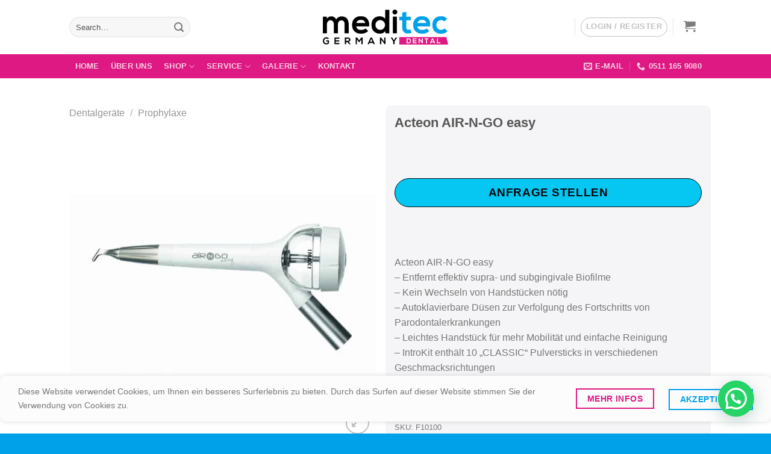

--- FILE ---
content_type: text/html; charset=UTF-8
request_url: https://meditec-germany.de/acteon-air-n-go-easy/
body_size: 37409
content:
<!DOCTYPE html>
<html lang="de" prefix="og: https://ogp.me/ns#" class="loading-site no-js">
<head>
	<meta charset="UTF-8" />
	<link rel="profile" href="https://gmpg.org/xfn/11" />
	<link rel="pingback" href="https://meditec-germany.de/xmlrpc.php" />

	<script>(function(html){html.className = html.className.replace(/\bno-js\b/,'js')})(document.documentElement);</script>

<!-- Google Tag Manager for WordPress by gtm4wp.com -->
<script data-cfasync="false" data-pagespeed-no-defer>
	var gtm4wp_datalayer_name = "dataLayer";
	var dataLayer = dataLayer || [];
	const gtm4wp_use_sku_instead = false;
	const gtm4wp_currency = 'EUR';
	const gtm4wp_product_per_impression = 10;
	const gtm4wp_clear_ecommerce = false;
</script>
<!-- End Google Tag Manager for WordPress by gtm4wp.com --><meta name="viewport" content="width=device-width, initial-scale=1" />
<!-- Suchmaschinen-Optimierung durch Rank Math PRO - https://rankmath.com/ -->
<title>Acteon AIR-N-GO easy - Meditec Germany</title>
<meta name="description" content="Acteon AIR-N-GO easy – Entfernt effektiv supra- und subgingivale Biofilme – Kein Wechseln von Handstücken nötig – Autoklavierbare Düsen zur Verfolgung des Fortschritts von Parodontalerkrankungen – Leichtes Handstück für mehr Mobilität und einfache Reinigung – IntroKit enthält 10 „CLASSIC“ Pulversticks in verschiedenen Geschmacksrichtungen *Die AIR-N-GO® easy Kit sorgt für eine längere Garantiezeit und den guten Zustand des Geräts."/>
<meta name="robots" content="follow, index, max-snippet:-1, max-video-preview:-1, max-image-preview:large"/>
<link rel="canonical" href="https://meditec-germany.de/acteon-air-n-go-easy/" />
<meta property="og:locale" content="de_DE" />
<meta property="og:type" content="product" />
<meta property="og:title" content="Acteon AIR-N-GO easy - Meditec Germany" />
<meta property="og:description" content="Acteon AIR-N-GO easy – Entfernt effektiv supra- und subgingivale Biofilme – Kein Wechseln von Handstücken nötig – Autoklavierbare Düsen zur Verfolgung des Fortschritts von Parodontalerkrankungen – Leichtes Handstück für mehr Mobilität und einfache Reinigung – IntroKit enthält 10 „CLASSIC“ Pulversticks in verschiedenen Geschmacksrichtungen *Die AIR-N-GO® easy Kit sorgt für eine längere Garantiezeit und den guten Zustand des Geräts." />
<meta property="og:url" content="https://meditec-germany.de/acteon-air-n-go-easy/" />
<meta property="og:site_name" content="Meditec Germany GmbH" />
<meta property="og:updated_time" content="2023-09-08T14:18:05+02:00" />
<meta property="og:image" content="https://meditec-germany.de/wp-content/uploads/2022/09/thumb_5_default_product_big.jpeg" />
<meta property="og:image:secure_url" content="https://meditec-germany.de/wp-content/uploads/2022/09/thumb_5_default_product_big.jpeg" />
<meta property="og:image:width" content="600" />
<meta property="og:image:height" content="600" />
<meta property="og:image:alt" content="Acteon AIR-N-GO easy" />
<meta property="og:image:type" content="image/jpeg" />
<meta property="product:brand" content="Acteon" />
<meta property="product:price:currency" content="EUR" />
<meta property="product:availability" content="instock" />
<meta property="product:retailer_item_id" content="F10100" />
<meta name="twitter:card" content="summary_large_image" />
<meta name="twitter:title" content="Acteon AIR-N-GO easy - Meditec Germany" />
<meta name="twitter:description" content="Acteon AIR-N-GO easy – Entfernt effektiv supra- und subgingivale Biofilme – Kein Wechseln von Handstücken nötig – Autoklavierbare Düsen zur Verfolgung des Fortschritts von Parodontalerkrankungen – Leichtes Handstück für mehr Mobilität und einfache Reinigung – IntroKit enthält 10 „CLASSIC“ Pulversticks in verschiedenen Geschmacksrichtungen *Die AIR-N-GO® easy Kit sorgt für eine längere Garantiezeit und den guten Zustand des Geräts." />
<meta name="twitter:image" content="https://meditec-germany.de/wp-content/uploads/2022/09/thumb_5_default_product_big.jpeg" />
<meta name="twitter:label1" content="Preis" />
<meta name="twitter:data1" content="&euro;0,00" />
<meta name="twitter:label2" content="Verfügbarkeit" />
<meta name="twitter:data2" content="1 in stock" />
<script type="application/ld+json" class="rank-math-schema-pro">{"@context":"https://schema.org","@graph":[{"@type":"Place","@id":"https://meditec-germany.de/#place","geo":{"@type":"GeoCoordinates","latitude":"52.432240895033836","longitude":" 9.7194827"},"hasMap":"https://www.google.com/maps/search/?api=1&amp;query=52.432240895033836, 9.7194827","address":{"@type":"PostalAddress","streetAddress":"Hans-B\u00f6ckler-Str. 43-45","addressLocality":"Langenhagen","addressRegion":"Niedersachsen","postalCode":"30851","addressCountry":"Deutschland"}},{"@type":["MedicalBusiness","Organization"],"@id":"https://meditec-germany.de/#organization","name":"Meditec Germany","url":"https://meditec-germany.de","address":{"@type":"PostalAddress","streetAddress":"Hans-B\u00f6ckler-Str. 43-45","addressLocality":"Langenhagen","addressRegion":"Niedersachsen","postalCode":"30851","addressCountry":"Deutschland"},"logo":{"@type":"ImageObject","@id":"https://meditec-germany.de/#logo","url":"https://meditec-germany.de/wp-content/uploads/2022/07/ezgif.com-gif-maker.png","contentUrl":"https://meditec-germany.de/wp-content/uploads/2022/07/ezgif.com-gif-maker.png","caption":"Meditec Germany GmbH","inLanguage":"de","width":"443","height":"167"},"priceRange":"$$$$-$$$$$$","openingHours":["Monday,Tuesday,Wednesday,Thursday,Friday,Saturday,Sunday 09:00-17:00"],"location":{"@id":"https://meditec-germany.de/#place"},"image":{"@id":"https://meditec-germany.de/#logo"},"telephone":"05111659080"},{"@type":"WebSite","@id":"https://meditec-germany.de/#website","url":"https://meditec-germany.de","name":"Meditec Germany GmbH","alternateName":"An und verkauf von neue und gebrauchte dentalgerte - Meditec Germany GmbH","publisher":{"@id":"https://meditec-germany.de/#organization"},"inLanguage":"de","potentialAction":{"@type":"SearchAction","target":"https://meditec-germany.de/?s={search_term_string}","query-input":"required name=search_term_string"}},{"@type":"ImageObject","@id":"https://meditec-germany.de/wp-content/uploads/2022/09/thumb_5_default_product_big.jpeg","url":"https://meditec-germany.de/wp-content/uploads/2022/09/thumb_5_default_product_big.jpeg","width":"600","height":"600","inLanguage":"de"},{"@type":"BreadcrumbList","@id":"https://meditec-germany.de/acteon-air-n-go-easy/#breadcrumb","itemListElement":[{"@type":"ListItem","position":"1","item":{"@id":"https://meditec-germany.de/prophylaxe/","name":"Prophylaxe"}},{"@type":"ListItem","position":"2","item":{"@id":"https://meditec-germany.de/acteon-air-n-go-easy/","name":"Acteon AIR-N-GO easy"}}]},{"@type":"ItemPage","@id":"https://meditec-germany.de/acteon-air-n-go-easy/#webpage","url":"https://meditec-germany.de/acteon-air-n-go-easy/","name":"Acteon AIR-N-GO easy - Meditec Germany","datePublished":"2022-09-12T19:22:24+02:00","dateModified":"2023-09-08T14:18:05+02:00","isPartOf":{"@id":"https://meditec-germany.de/#website"},"primaryImageOfPage":{"@id":"https://meditec-germany.de/wp-content/uploads/2022/09/thumb_5_default_product_big.jpeg"},"inLanguage":"de","breadcrumb":{"@id":"https://meditec-germany.de/acteon-air-n-go-easy/#breadcrumb"}},{"@type":"Product","brand":{"@type":"Brand","name":"Acteon"},"name":"Acteon AIR-N-GO easy - Meditec Germany","description":"Acteon AIR-N-GO easy \u2013 Entfernt effektiv supra- und subgingivale Biofilme \u2013 Kein Wechseln von Handst\u00fccken n\u00f6tig \u2013 Autoklavierbare D\u00fcsen zur Verfolgung des Fortschritts von Parodontalerkrankungen \u2013 Leichtes Handst\u00fcck f\u00fcr mehr Mobilit\u00e4t und einfache Reinigung \u2013 IntroKit enth\u00e4lt 10 \u201eCLASSIC\u201c Pulversticks in verschiedenen Geschmacksrichtungen *Die AIR-N-GO\u00ae easy Kit sorgt f\u00fcr eine l\u00e4ngere Garantiezeit und den guten Zustand des Ger\u00e4ts.","sku":"F10100","category":"Dentalger\u00e4te &gt; Prophylaxe","mainEntityOfPage":{"@id":"https://meditec-germany.de/acteon-air-n-go-easy/#webpage"},"image":[{"@type":"ImageObject","url":"https://meditec-germany.de/wp-content/uploads/2022/09/thumb_5_default_product_big.jpeg","height":"600","width":"600"}],"@id":"https://meditec-germany.de/acteon-air-n-go-easy/#richSnippet"}]}</script>
<!-- /Rank Math WordPress SEO Plugin -->

<link rel='dns-prefetch' href='//cdn.jsdelivr.net' />
<link rel='prefetch' href='https://meditec-germany.de/wp-content/themes/flatsome/assets/js/flatsome.js?ver=f2c57559524d9813afd4' />
<link rel='prefetch' href='https://meditec-germany.de/wp-content/themes/flatsome/assets/js/chunk.slider.js?ver=3.17.2' />
<link rel='prefetch' href='https://meditec-germany.de/wp-content/themes/flatsome/assets/js/chunk.popups.js?ver=3.17.2' />
<link rel='prefetch' href='https://meditec-germany.de/wp-content/themes/flatsome/assets/js/chunk.tooltips.js?ver=3.17.2' />
<link rel='prefetch' href='https://meditec-germany.de/wp-content/themes/flatsome/assets/js/woocommerce.js?ver=1a392523165907adee6a' />
<link rel="alternate" type="application/rss+xml" title="Meditec Germany &raquo; Feed" href="https://meditec-germany.de/feed/" />
<link rel="alternate" type="application/rss+xml" title="Meditec Germany &raquo; Kommentar-Feed" href="https://meditec-germany.de/comments/feed/" />
<link rel="alternate" type="application/rss+xml" title="Meditec Germany &raquo; Kommentar-Feed zu Acteon AIR-N-GO easy" href="https://meditec-germany.de/acteon-air-n-go-easy/feed/" />
<link rel="alternate" title="oEmbed (JSON)" type="application/json+oembed" href="https://meditec-germany.de/wp-json/oembed/1.0/embed?url=https%3A%2F%2Fmeditec-germany.de%2Facteon-air-n-go-easy%2F" />
<link rel="alternate" title="oEmbed (XML)" type="text/xml+oembed" href="https://meditec-germany.de/wp-json/oembed/1.0/embed?url=https%3A%2F%2Fmeditec-germany.de%2Facteon-air-n-go-easy%2F&#038;format=xml" />
<style id='wp-img-auto-sizes-contain-inline-css' type='text/css'>
img:is([sizes=auto i],[sizes^="auto," i]){contain-intrinsic-size:3000px 1500px}
/*# sourceURL=wp-img-auto-sizes-contain-inline-css */
</style>
<style id='wp-emoji-styles-inline-css' type='text/css'>

	img.wp-smiley, img.emoji {
		display: inline !important;
		border: none !important;
		box-shadow: none !important;
		height: 1em !important;
		width: 1em !important;
		margin: 0 0.07em !important;
		vertical-align: -0.1em !important;
		background: none !important;
		padding: 0 !important;
	}
/*# sourceURL=wp-emoji-styles-inline-css */
</style>
<style id='wp-block-library-inline-css' type='text/css'>
:root{--wp-block-synced-color:#7a00df;--wp-block-synced-color--rgb:122,0,223;--wp-bound-block-color:var(--wp-block-synced-color);--wp-editor-canvas-background:#ddd;--wp-admin-theme-color:#007cba;--wp-admin-theme-color--rgb:0,124,186;--wp-admin-theme-color-darker-10:#006ba1;--wp-admin-theme-color-darker-10--rgb:0,107,160.5;--wp-admin-theme-color-darker-20:#005a87;--wp-admin-theme-color-darker-20--rgb:0,90,135;--wp-admin-border-width-focus:2px}@media (min-resolution:192dpi){:root{--wp-admin-border-width-focus:1.5px}}.wp-element-button{cursor:pointer}:root .has-very-light-gray-background-color{background-color:#eee}:root .has-very-dark-gray-background-color{background-color:#313131}:root .has-very-light-gray-color{color:#eee}:root .has-very-dark-gray-color{color:#313131}:root .has-vivid-green-cyan-to-vivid-cyan-blue-gradient-background{background:linear-gradient(135deg,#00d084,#0693e3)}:root .has-purple-crush-gradient-background{background:linear-gradient(135deg,#34e2e4,#4721fb 50%,#ab1dfe)}:root .has-hazy-dawn-gradient-background{background:linear-gradient(135deg,#faaca8,#dad0ec)}:root .has-subdued-olive-gradient-background{background:linear-gradient(135deg,#fafae1,#67a671)}:root .has-atomic-cream-gradient-background{background:linear-gradient(135deg,#fdd79a,#004a59)}:root .has-nightshade-gradient-background{background:linear-gradient(135deg,#330968,#31cdcf)}:root .has-midnight-gradient-background{background:linear-gradient(135deg,#020381,#2874fc)}:root{--wp--preset--font-size--normal:16px;--wp--preset--font-size--huge:42px}.has-regular-font-size{font-size:1em}.has-larger-font-size{font-size:2.625em}.has-normal-font-size{font-size:var(--wp--preset--font-size--normal)}.has-huge-font-size{font-size:var(--wp--preset--font-size--huge)}.has-text-align-center{text-align:center}.has-text-align-left{text-align:left}.has-text-align-right{text-align:right}.has-fit-text{white-space:nowrap!important}#end-resizable-editor-section{display:none}.aligncenter{clear:both}.items-justified-left{justify-content:flex-start}.items-justified-center{justify-content:center}.items-justified-right{justify-content:flex-end}.items-justified-space-between{justify-content:space-between}.screen-reader-text{border:0;clip-path:inset(50%);height:1px;margin:-1px;overflow:hidden;padding:0;position:absolute;width:1px;word-wrap:normal!important}.screen-reader-text:focus{background-color:#ddd;clip-path:none;color:#444;display:block;font-size:1em;height:auto;left:5px;line-height:normal;padding:15px 23px 14px;text-decoration:none;top:5px;width:auto;z-index:100000}html :where(.has-border-color){border-style:solid}html :where([style*=border-top-color]){border-top-style:solid}html :where([style*=border-right-color]){border-right-style:solid}html :where([style*=border-bottom-color]){border-bottom-style:solid}html :where([style*=border-left-color]){border-left-style:solid}html :where([style*=border-width]){border-style:solid}html :where([style*=border-top-width]){border-top-style:solid}html :where([style*=border-right-width]){border-right-style:solid}html :where([style*=border-bottom-width]){border-bottom-style:solid}html :where([style*=border-left-width]){border-left-style:solid}html :where(img[class*=wp-image-]){height:auto;max-width:100%}:where(figure){margin:0 0 1em}html :where(.is-position-sticky){--wp-admin--admin-bar--position-offset:var(--wp-admin--admin-bar--height,0px)}@media screen and (max-width:600px){html :where(.is-position-sticky){--wp-admin--admin-bar--position-offset:0px}}

/*# sourceURL=wp-block-library-inline-css */
</style><link rel='stylesheet' id='wc-blocks-style-css' href='https://meditec-germany.de/wp-content/plugins/woocommerce/assets/client/blocks/wc-blocks.css?ver=wc-9.1.5' type='text/css' media='all' />
<style id='global-styles-inline-css' type='text/css'>
:root{--wp--preset--aspect-ratio--square: 1;--wp--preset--aspect-ratio--4-3: 4/3;--wp--preset--aspect-ratio--3-4: 3/4;--wp--preset--aspect-ratio--3-2: 3/2;--wp--preset--aspect-ratio--2-3: 2/3;--wp--preset--aspect-ratio--16-9: 16/9;--wp--preset--aspect-ratio--9-16: 9/16;--wp--preset--color--black: #000000;--wp--preset--color--cyan-bluish-gray: #abb8c3;--wp--preset--color--white: #ffffff;--wp--preset--color--pale-pink: #f78da7;--wp--preset--color--vivid-red: #cf2e2e;--wp--preset--color--luminous-vivid-orange: #ff6900;--wp--preset--color--luminous-vivid-amber: #fcb900;--wp--preset--color--light-green-cyan: #7bdcb5;--wp--preset--color--vivid-green-cyan: #00d084;--wp--preset--color--pale-cyan-blue: #8ed1fc;--wp--preset--color--vivid-cyan-blue: #0693e3;--wp--preset--color--vivid-purple: #9b51e0;--wp--preset--gradient--vivid-cyan-blue-to-vivid-purple: linear-gradient(135deg,rgb(6,147,227) 0%,rgb(155,81,224) 100%);--wp--preset--gradient--light-green-cyan-to-vivid-green-cyan: linear-gradient(135deg,rgb(122,220,180) 0%,rgb(0,208,130) 100%);--wp--preset--gradient--luminous-vivid-amber-to-luminous-vivid-orange: linear-gradient(135deg,rgb(252,185,0) 0%,rgb(255,105,0) 100%);--wp--preset--gradient--luminous-vivid-orange-to-vivid-red: linear-gradient(135deg,rgb(255,105,0) 0%,rgb(207,46,46) 100%);--wp--preset--gradient--very-light-gray-to-cyan-bluish-gray: linear-gradient(135deg,rgb(238,238,238) 0%,rgb(169,184,195) 100%);--wp--preset--gradient--cool-to-warm-spectrum: linear-gradient(135deg,rgb(74,234,220) 0%,rgb(151,120,209) 20%,rgb(207,42,186) 40%,rgb(238,44,130) 60%,rgb(251,105,98) 80%,rgb(254,248,76) 100%);--wp--preset--gradient--blush-light-purple: linear-gradient(135deg,rgb(255,206,236) 0%,rgb(152,150,240) 100%);--wp--preset--gradient--blush-bordeaux: linear-gradient(135deg,rgb(254,205,165) 0%,rgb(254,45,45) 50%,rgb(107,0,62) 100%);--wp--preset--gradient--luminous-dusk: linear-gradient(135deg,rgb(255,203,112) 0%,rgb(199,81,192) 50%,rgb(65,88,208) 100%);--wp--preset--gradient--pale-ocean: linear-gradient(135deg,rgb(255,245,203) 0%,rgb(182,227,212) 50%,rgb(51,167,181) 100%);--wp--preset--gradient--electric-grass: linear-gradient(135deg,rgb(202,248,128) 0%,rgb(113,206,126) 100%);--wp--preset--gradient--midnight: linear-gradient(135deg,rgb(2,3,129) 0%,rgb(40,116,252) 100%);--wp--preset--font-size--small: 13px;--wp--preset--font-size--medium: 20px;--wp--preset--font-size--large: 36px;--wp--preset--font-size--x-large: 42px;--wp--preset--font-family--inter: "Inter", sans-serif;--wp--preset--font-family--cardo: Cardo;--wp--preset--spacing--20: 0.44rem;--wp--preset--spacing--30: 0.67rem;--wp--preset--spacing--40: 1rem;--wp--preset--spacing--50: 1.5rem;--wp--preset--spacing--60: 2.25rem;--wp--preset--spacing--70: 3.38rem;--wp--preset--spacing--80: 5.06rem;--wp--preset--shadow--natural: 6px 6px 9px rgba(0, 0, 0, 0.2);--wp--preset--shadow--deep: 12px 12px 50px rgba(0, 0, 0, 0.4);--wp--preset--shadow--sharp: 6px 6px 0px rgba(0, 0, 0, 0.2);--wp--preset--shadow--outlined: 6px 6px 0px -3px rgb(255, 255, 255), 6px 6px rgb(0, 0, 0);--wp--preset--shadow--crisp: 6px 6px 0px rgb(0, 0, 0);}:where(.is-layout-flex){gap: 0.5em;}:where(.is-layout-grid){gap: 0.5em;}body .is-layout-flex{display: flex;}.is-layout-flex{flex-wrap: wrap;align-items: center;}.is-layout-flex > :is(*, div){margin: 0;}body .is-layout-grid{display: grid;}.is-layout-grid > :is(*, div){margin: 0;}:where(.wp-block-columns.is-layout-flex){gap: 2em;}:where(.wp-block-columns.is-layout-grid){gap: 2em;}:where(.wp-block-post-template.is-layout-flex){gap: 1.25em;}:where(.wp-block-post-template.is-layout-grid){gap: 1.25em;}.has-black-color{color: var(--wp--preset--color--black) !important;}.has-cyan-bluish-gray-color{color: var(--wp--preset--color--cyan-bluish-gray) !important;}.has-white-color{color: var(--wp--preset--color--white) !important;}.has-pale-pink-color{color: var(--wp--preset--color--pale-pink) !important;}.has-vivid-red-color{color: var(--wp--preset--color--vivid-red) !important;}.has-luminous-vivid-orange-color{color: var(--wp--preset--color--luminous-vivid-orange) !important;}.has-luminous-vivid-amber-color{color: var(--wp--preset--color--luminous-vivid-amber) !important;}.has-light-green-cyan-color{color: var(--wp--preset--color--light-green-cyan) !important;}.has-vivid-green-cyan-color{color: var(--wp--preset--color--vivid-green-cyan) !important;}.has-pale-cyan-blue-color{color: var(--wp--preset--color--pale-cyan-blue) !important;}.has-vivid-cyan-blue-color{color: var(--wp--preset--color--vivid-cyan-blue) !important;}.has-vivid-purple-color{color: var(--wp--preset--color--vivid-purple) !important;}.has-black-background-color{background-color: var(--wp--preset--color--black) !important;}.has-cyan-bluish-gray-background-color{background-color: var(--wp--preset--color--cyan-bluish-gray) !important;}.has-white-background-color{background-color: var(--wp--preset--color--white) !important;}.has-pale-pink-background-color{background-color: var(--wp--preset--color--pale-pink) !important;}.has-vivid-red-background-color{background-color: var(--wp--preset--color--vivid-red) !important;}.has-luminous-vivid-orange-background-color{background-color: var(--wp--preset--color--luminous-vivid-orange) !important;}.has-luminous-vivid-amber-background-color{background-color: var(--wp--preset--color--luminous-vivid-amber) !important;}.has-light-green-cyan-background-color{background-color: var(--wp--preset--color--light-green-cyan) !important;}.has-vivid-green-cyan-background-color{background-color: var(--wp--preset--color--vivid-green-cyan) !important;}.has-pale-cyan-blue-background-color{background-color: var(--wp--preset--color--pale-cyan-blue) !important;}.has-vivid-cyan-blue-background-color{background-color: var(--wp--preset--color--vivid-cyan-blue) !important;}.has-vivid-purple-background-color{background-color: var(--wp--preset--color--vivid-purple) !important;}.has-black-border-color{border-color: var(--wp--preset--color--black) !important;}.has-cyan-bluish-gray-border-color{border-color: var(--wp--preset--color--cyan-bluish-gray) !important;}.has-white-border-color{border-color: var(--wp--preset--color--white) !important;}.has-pale-pink-border-color{border-color: var(--wp--preset--color--pale-pink) !important;}.has-vivid-red-border-color{border-color: var(--wp--preset--color--vivid-red) !important;}.has-luminous-vivid-orange-border-color{border-color: var(--wp--preset--color--luminous-vivid-orange) !important;}.has-luminous-vivid-amber-border-color{border-color: var(--wp--preset--color--luminous-vivid-amber) !important;}.has-light-green-cyan-border-color{border-color: var(--wp--preset--color--light-green-cyan) !important;}.has-vivid-green-cyan-border-color{border-color: var(--wp--preset--color--vivid-green-cyan) !important;}.has-pale-cyan-blue-border-color{border-color: var(--wp--preset--color--pale-cyan-blue) !important;}.has-vivid-cyan-blue-border-color{border-color: var(--wp--preset--color--vivid-cyan-blue) !important;}.has-vivid-purple-border-color{border-color: var(--wp--preset--color--vivid-purple) !important;}.has-vivid-cyan-blue-to-vivid-purple-gradient-background{background: var(--wp--preset--gradient--vivid-cyan-blue-to-vivid-purple) !important;}.has-light-green-cyan-to-vivid-green-cyan-gradient-background{background: var(--wp--preset--gradient--light-green-cyan-to-vivid-green-cyan) !important;}.has-luminous-vivid-amber-to-luminous-vivid-orange-gradient-background{background: var(--wp--preset--gradient--luminous-vivid-amber-to-luminous-vivid-orange) !important;}.has-luminous-vivid-orange-to-vivid-red-gradient-background{background: var(--wp--preset--gradient--luminous-vivid-orange-to-vivid-red) !important;}.has-very-light-gray-to-cyan-bluish-gray-gradient-background{background: var(--wp--preset--gradient--very-light-gray-to-cyan-bluish-gray) !important;}.has-cool-to-warm-spectrum-gradient-background{background: var(--wp--preset--gradient--cool-to-warm-spectrum) !important;}.has-blush-light-purple-gradient-background{background: var(--wp--preset--gradient--blush-light-purple) !important;}.has-blush-bordeaux-gradient-background{background: var(--wp--preset--gradient--blush-bordeaux) !important;}.has-luminous-dusk-gradient-background{background: var(--wp--preset--gradient--luminous-dusk) !important;}.has-pale-ocean-gradient-background{background: var(--wp--preset--gradient--pale-ocean) !important;}.has-electric-grass-gradient-background{background: var(--wp--preset--gradient--electric-grass) !important;}.has-midnight-gradient-background{background: var(--wp--preset--gradient--midnight) !important;}.has-small-font-size{font-size: var(--wp--preset--font-size--small) !important;}.has-medium-font-size{font-size: var(--wp--preset--font-size--medium) !important;}.has-large-font-size{font-size: var(--wp--preset--font-size--large) !important;}.has-x-large-font-size{font-size: var(--wp--preset--font-size--x-large) !important;}
/*# sourceURL=global-styles-inline-css */
</style>

<style id='classic-theme-styles-inline-css' type='text/css'>
/*! This file is auto-generated */
.wp-block-button__link{color:#fff;background-color:#32373c;border-radius:9999px;box-shadow:none;text-decoration:none;padding:calc(.667em + 2px) calc(1.333em + 2px);font-size:1.125em}.wp-block-file__button{background:#32373c;color:#fff;text-decoration:none}
/*# sourceURL=/wp-includes/css/classic-themes.min.css */
</style>
<link rel='stylesheet' id='contact-form-7-css' href='https://meditec-germany.de/wp-content/plugins/contact-form-7/includes/css/styles.css?ver=5.9.8' type='text/css' media='all' />
<link rel='stylesheet' id='photoswipe-css' href='https://meditec-germany.de/wp-content/plugins/woocommerce/assets/css/photoswipe/photoswipe.min.css?ver=9.1.5' type='text/css' media='all' />
<link rel='stylesheet' id='photoswipe-default-skin-css' href='https://meditec-germany.de/wp-content/plugins/woocommerce/assets/css/photoswipe/default-skin/default-skin.min.css?ver=9.1.5' type='text/css' media='all' />
<style id='woocommerce-inline-inline-css' type='text/css'>
.woocommerce form .form-row .required { visibility: visible; }
/*# sourceURL=woocommerce-inline-inline-css */
</style>
<link rel='stylesheet' id='brands-styles-css' href='https://meditec-germany.de/wp-content/plugins/woocommerce-brands/assets/css/style.css?ver=1.6.49' type='text/css' media='all' />
<link rel='stylesheet' id='joinchat-css' href='https://meditec-germany.de/wp-content/plugins/creame-whatsapp-me/public/css/joinchat.min.css?ver=5.1.8' type='text/css' media='all' />
<link rel='stylesheet' id='yith_ywraq_frontend-css' href='https://meditec-germany.de/wp-content/plugins/yith-woocommerce-request-a-quote-premium/assets/css/ywraq-frontend.css?ver=4.13.0' type='text/css' media='all' />
<style id='yith_ywraq_frontend-inline-css' type='text/css'>
:root {
		--ywraq_layout_button_bg_color: rgb(5,199,242);
		--ywraq_layout_button_bg_color_hover: rgb(16,190,255);
		--ywraq_layout_button_border_color: ;
		--ywraq_layout_button_border_color_hover: ;
		--ywraq_layout_button_color: rgb(0,9,13);
		--ywraq_layout_button_color_hover: rgb(0,9,13);
		
		--ywraq_checkout_button_bg_color: rgb(5,199,242);
		--ywraq_checkout_button_bg_color_hover: rgb(16,190,255);
		--ywraq_checkout_button_border_color: ;
		--ywraq_checkout_button_border_color_hover: ;
		--ywraq_checkout_button_color: rgb(0,9,13);
		--ywraq_checkout_button_color_hover: rgb(0,9,13);
		
		--ywraq_accept_button_bg_color: rgb(5,199,242);
		--ywraq_accept_button_bg_color_hover: rgb(16,190,255);
		--ywraq_accept_button_border_color: ;
		--ywraq_accept_button_border_color_hover: ;
		--ywraq_accept_button_color: rgb(0,9,13);
		--ywraq_accept_button_color_hover: rgb(0,9,13);
		
		--ywraq_reject_button_bg_color: transparent;
		--ywraq_reject_button_bg_color_hover: #CC2B2B;
		--ywraq_reject_button_border_color: #CC2B2B;
		--ywraq_reject_button_border_color_hover: #CC2B2B;
		--ywraq_reject_button_color: #CC2B2B;
		--ywraq_reject_button_color_hover: #ffffff;
		}		

.cart button.single_add_to_cart_button, .cart a.single_add_to_cart_button{
	                 display:none!important;
	                }
/*# sourceURL=yith_ywraq_frontend-inline-css */
</style>
<link rel='stylesheet' id='flatsome-main-css' href='https://meditec-germany.de/wp-content/themes/flatsome/assets/css/flatsome.css?ver=3.17.2' type='text/css' media='all' />
<style id='flatsome-main-inline-css' type='text/css'>
@font-face {
				font-family: "fl-icons";
				font-display: block;
				src: url(https://meditec-germany.de/wp-content/themes/flatsome/assets/css/icons/fl-icons.eot?v=3.17.2);
				src:
					url(https://meditec-germany.de/wp-content/themes/flatsome/assets/css/icons/fl-icons.eot#iefix?v=3.17.2) format("embedded-opentype"),
					url(https://meditec-germany.de/wp-content/themes/flatsome/assets/css/icons/fl-icons.woff2?v=3.17.2) format("woff2"),
					url(https://meditec-germany.de/wp-content/themes/flatsome/assets/css/icons/fl-icons.ttf?v=3.17.2) format("truetype"),
					url(https://meditec-germany.de/wp-content/themes/flatsome/assets/css/icons/fl-icons.woff?v=3.17.2) format("woff"),
					url(https://meditec-germany.de/wp-content/themes/flatsome/assets/css/icons/fl-icons.svg?v=3.17.2#fl-icons) format("svg");
			}
/*# sourceURL=flatsome-main-inline-css */
</style>
<link rel='stylesheet' id='flatsome-shop-css' href='https://meditec-germany.de/wp-content/themes/flatsome/assets/css/flatsome-shop.css?ver=3.17.2' type='text/css' media='all' />
<link rel='stylesheet' id='flatsome-style-css' href='https://meditec-germany.de/wp-content/themes/flatsome-child/style.css?ver=3.0' type='text/css' media='all' />
<script type="text/javascript" src="https://meditec-germany.de/wp-includes/js/jquery/jquery.min.js?ver=3.7.1" id="jquery-core-js"></script>
<script type="text/javascript" src="https://meditec-germany.de/wp-includes/js/jquery/jquery-migrate.min.js?ver=3.4.1" id="jquery-migrate-js"></script>
<script type="text/javascript" src="https://meditec-germany.de/wp-content/plugins/woocommerce/assets/js/jquery-blockui/jquery.blockUI.min.js?ver=2.7.0-wc.9.1.5" id="jquery-blockui-js" data-wp-strategy="defer"></script>
<script type="text/javascript" id="wc-add-to-cart-js-extra">
/* <![CDATA[ */
var wc_add_to_cart_params = {"ajax_url":"/wp-admin/admin-ajax.php","wc_ajax_url":"/?wc-ajax=%%endpoint%%","i18n_view_cart":"View cart","cart_url":"https://meditec-germany.de/cart/","is_cart":"","cart_redirect_after_add":"yes"};
//# sourceURL=wc-add-to-cart-js-extra
/* ]]> */
</script>
<script type="text/javascript" src="https://meditec-germany.de/wp-content/plugins/woocommerce/assets/js/frontend/add-to-cart.min.js?ver=9.1.5" id="wc-add-to-cart-js" defer="defer" data-wp-strategy="defer"></script>
<script type="text/javascript" src="https://meditec-germany.de/wp-content/plugins/woocommerce/assets/js/photoswipe/photoswipe.min.js?ver=4.1.1-wc.9.1.5" id="photoswipe-js" defer="defer" data-wp-strategy="defer"></script>
<script type="text/javascript" src="https://meditec-germany.de/wp-content/plugins/woocommerce/assets/js/photoswipe/photoswipe-ui-default.min.js?ver=4.1.1-wc.9.1.5" id="photoswipe-ui-default-js" defer="defer" data-wp-strategy="defer"></script>
<script type="text/javascript" id="wc-single-product-js-extra">
/* <![CDATA[ */
var wc_single_product_params = {"i18n_required_rating_text":"Please select a rating","review_rating_required":"yes","flexslider":{"rtl":false,"animation":"slide","smoothHeight":true,"directionNav":false,"controlNav":"thumbnails","slideshow":false,"animationSpeed":500,"animationLoop":false,"allowOneSlide":false},"zoom_enabled":"","zoom_options":[],"photoswipe_enabled":"1","photoswipe_options":{"shareEl":false,"closeOnScroll":false,"history":false,"hideAnimationDuration":0,"showAnimationDuration":0},"flexslider_enabled":""};
//# sourceURL=wc-single-product-js-extra
/* ]]> */
</script>
<script type="text/javascript" src="https://meditec-germany.de/wp-content/plugins/woocommerce/assets/js/frontend/single-product.min.js?ver=9.1.5" id="wc-single-product-js" defer="defer" data-wp-strategy="defer"></script>
<script type="text/javascript" src="https://meditec-germany.de/wp-content/plugins/woocommerce/assets/js/js-cookie/js.cookie.min.js?ver=2.1.4-wc.9.1.5" id="js-cookie-js" data-wp-strategy="defer"></script>
<link rel="https://api.w.org/" href="https://meditec-germany.de/wp-json/" /><link rel="alternate" title="JSON" type="application/json" href="https://meditec-germany.de/wp-json/wp/v2/product/4373" /><link rel="EditURI" type="application/rsd+xml" title="RSD" href="https://meditec-germany.de/xmlrpc.php?rsd" />
<meta name="generator" content="WordPress 6.9" />
<link rel='shortlink' href='https://meditec-germany.de/?p=4373' />

<!-- Google Tag Manager for WordPress by gtm4wp.com -->
<!-- GTM Container placement set to off -->
<script data-cfasync="false" data-pagespeed-no-defer type="text/javascript">
	var dataLayer_content = {"pagePostType":"product","pagePostType2":"single-product","pagePostAuthor":"Badr","productRatingCounts":[],"productAverageRating":0,"productReviewCount":0,"productType":"simple","productIsVariable":0};
	dataLayer.push( dataLayer_content );
</script>
<script>
	console.warn && console.warn("[GTM4WP] Google Tag Manager container code placement set to OFF !!!");
	console.warn && console.warn("[GTM4WP] Data layer codes are active but GTM container must be loaded using custom coding !!!");
</script>
<!-- End Google Tag Manager for WordPress by gtm4wp.com --><!-- Meta Pixel Code -->
<script>
!function(f,b,e,v,n,t,s)
{if(f.fbq)return;n=f.fbq=function(){n.callMethod?
n.callMethod.apply(n,arguments):n.queue.push(arguments)};
if(!f._fbq)f._fbq=n;n.push=n;n.loaded=!0;n.version='2.0';
n.queue=[];t=b.createElement(e);t.async=!0;
t.src=v;s=b.getElementsByTagName(e)[0];
s.parentNode.insertBefore(t,s)}(window, document,'script',
'https://connect.facebook.net/en_US/fbevents.js');
fbq('init', '1436037991000323');
fbq('track', 'PageView');
</script>
<noscript><img height="1" width="1" style="display:none"
src="https://www.facebook.com/tr?id=1436037991000323&ev=PageView&noscript=1"
/></noscript>
<!-- End Meta Pixel Code -->

<meta name="facebook-domain-verification" content="8rydiiu8pgtls6i74xxaf22dmmlyhi" />

<meta name="facebook-domain-verification" content="hgkikgwcum51i53u8wcavon7vmz64b" />

<!-- Google Tag Manager -->
<script>(function(w,d,s,l,i){w[l]=w[l]||[];w[l].push({'gtm.start':
new Date().getTime(),event:'gtm.js'});var f=d.getElementsByTagName(s)[0],
j=d.createElement(s),dl=l!='dataLayer'?'&l='+l:'';j.async=true;j.src=
'https://www.googletagmanager.com/gtm.js?id='+i+dl;f.parentNode.insertBefore(j,f);
})(window,document,'script','dataLayer','GTM-MWV32SD');</script>
<!-- End Google Tag Manager -->
	<noscript><style>.woocommerce-product-gallery{ opacity: 1 !important; }</style></noscript>
	<style class='wp-fonts-local' type='text/css'>
@font-face{font-family:Inter;font-style:normal;font-weight:300 900;font-display:fallback;src:url('https://meditec-germany.de/wp-content/plugins/woocommerce/assets/fonts/Inter-VariableFont_slnt,wght.woff2') format('woff2');font-stretch:normal;}
@font-face{font-family:Cardo;font-style:normal;font-weight:400;font-display:fallback;src:url('https://meditec-germany.de/wp-content/plugins/woocommerce/assets/fonts/cardo_normal_400.woff2') format('woff2');}
</style>
<link rel="icon" href="https://meditec-germany.de/wp-content/uploads/2021/09/cropped-cad-cam-logo_Plan-de-travail-1-32x32.png" sizes="32x32" />
<link rel="icon" href="https://meditec-germany.de/wp-content/uploads/2021/09/cropped-cad-cam-logo_Plan-de-travail-1-192x192.png" sizes="192x192" />
<link rel="apple-touch-icon" href="https://meditec-germany.de/wp-content/uploads/2021/09/cropped-cad-cam-logo_Plan-de-travail-1-180x180.png" />
<meta name="msapplication-TileImage" content="https://meditec-germany.de/wp-content/uploads/2021/09/cropped-cad-cam-logo_Plan-de-travail-1-270x270.png" />
<style id="custom-css" type="text/css">:root {--primary-color: #00a1e9;}.flatsome-cookies {background-color: #fcfcfc}.header-main{height: 90px}#logo img{max-height: 90px}#logo{width:208px;}.header-bottom{min-height: 37px}.header-top{min-height: 50px}.transparent .header-main{height: 30px}.transparent #logo img{max-height: 30px}.has-transparent + .page-title:first-of-type,.has-transparent + #main > .page-title,.has-transparent + #main > div > .page-title,.has-transparent + #main .page-header-wrapper:first-of-type .page-title{padding-top: 80px;}.header.show-on-scroll,.stuck .header-main{height:70px!important}.stuck #logo img{max-height: 70px!important}.search-form{ width: 52%;}.header-bg-color {background-color: rgba(255,255,255,0.89)}.header-bottom {background-color: #de1983}.top-bar-nav > li > a{line-height: 16px }.stuck .header-main .nav > li > a{line-height: 50px }.header-bottom-nav > li > a{line-height: 40px }@media (max-width: 549px) {.header-main{height: 70px}#logo img{max-height: 70px}}.nav-dropdown{border-radius:15px}.nav-dropdown{font-size:100%}.header-top{background-color:#de1983!important;}/* Color */.accordion-title.active, .has-icon-bg .icon .icon-inner,.logo a, .primary.is-underline, .primary.is-link, .badge-outline .badge-inner, .nav-outline > li.active> a,.nav-outline >li.active > a, .cart-icon strong,[data-color='primary'], .is-outline.primary{color: #00a1e9;}/* Color !important */[data-text-color="primary"]{color: #00a1e9!important;}/* Background Color */[data-text-bg="primary"]{background-color: #00a1e9;}/* Background */.scroll-to-bullets a,.featured-title, .label-new.menu-item > a:after, .nav-pagination > li > .current,.nav-pagination > li > span:hover,.nav-pagination > li > a:hover,.has-hover:hover .badge-outline .badge-inner,button[type="submit"], .button.wc-forward:not(.checkout):not(.checkout-button), .button.submit-button, .button.primary:not(.is-outline),.featured-table .title,.is-outline:hover, .has-icon:hover .icon-label,.nav-dropdown-bold .nav-column li > a:hover, .nav-dropdown.nav-dropdown-bold > li > a:hover, .nav-dropdown-bold.dark .nav-column li > a:hover, .nav-dropdown.nav-dropdown-bold.dark > li > a:hover, .header-vertical-menu__opener ,.is-outline:hover, .tagcloud a:hover,.grid-tools a, input[type='submit']:not(.is-form), .box-badge:hover .box-text, input.button.alt,.nav-box > li > a:hover,.nav-box > li.active > a,.nav-pills > li.active > a ,.current-dropdown .cart-icon strong, .cart-icon:hover strong, .nav-line-bottom > li > a:before, .nav-line-grow > li > a:before, .nav-line > li > a:before,.banner, .header-top, .slider-nav-circle .flickity-prev-next-button:hover svg, .slider-nav-circle .flickity-prev-next-button:hover .arrow, .primary.is-outline:hover, .button.primary:not(.is-outline), input[type='submit'].primary, input[type='submit'].primary, input[type='reset'].button, input[type='button'].primary, .badge-inner{background-color: #00a1e9;}/* Border */.nav-vertical.nav-tabs > li.active > a,.scroll-to-bullets a.active,.nav-pagination > li > .current,.nav-pagination > li > span:hover,.nav-pagination > li > a:hover,.has-hover:hover .badge-outline .badge-inner,.accordion-title.active,.featured-table,.is-outline:hover, .tagcloud a:hover,blockquote, .has-border, .cart-icon strong:after,.cart-icon strong,.blockUI:before, .processing:before,.loading-spin, .slider-nav-circle .flickity-prev-next-button:hover svg, .slider-nav-circle .flickity-prev-next-button:hover .arrow, .primary.is-outline:hover{border-color: #00a1e9}.nav-tabs > li.active > a{border-top-color: #00a1e9}.widget_shopping_cart_content .blockUI.blockOverlay:before { border-left-color: #00a1e9 }.woocommerce-checkout-review-order .blockUI.blockOverlay:before { border-left-color: #00a1e9 }/* Fill */.slider .flickity-prev-next-button:hover svg,.slider .flickity-prev-next-button:hover .arrow{fill: #00a1e9;}/* Focus */.primary:focus-visible, .submit-button:focus-visible, button[type="submit"]:focus-visible { outline-color: #00a1e9!important; }/* Background Color */[data-icon-label]:after, .secondary.is-underline:hover,.secondary.is-outline:hover,.icon-label,.button.secondary:not(.is-outline),.button.alt:not(.is-outline), .badge-inner.on-sale, .button.checkout, .single_add_to_cart_button, .current .breadcrumb-step{ background-color:#de1983; }[data-text-bg="secondary"]{background-color: #de1983;}/* Color */.secondary.is-underline,.secondary.is-link, .secondary.is-outline,.stars a.active, .star-rating:before, .woocommerce-page .star-rating:before,.star-rating span:before, .color-secondary{color: #de1983}/* Color !important */[data-text-color="secondary"]{color: #de1983!important;}/* Border */.secondary.is-outline:hover{border-color:#de1983}/* Focus */.secondary:focus-visible, .alt:focus-visible { outline-color: #de1983!important; }.breadcrumbs{text-transform: none;}.section-title span{text-transform: none;}h3.widget-title,span.widget-title{text-transform: none;}.header:not(.transparent) .header-bottom-nav.nav > li > a:hover,.header:not(.transparent) .header-bottom-nav.nav > li.active > a,.header:not(.transparent) .header-bottom-nav.nav > li.current > a,.header:not(.transparent) .header-bottom-nav.nav > li > a.active,.header:not(.transparent) .header-bottom-nav.nav > li > a.current{color: #389ff9;}.header-bottom-nav.nav-line-bottom > li > a:before,.header-bottom-nav.nav-line-grow > li > a:before,.header-bottom-nav.nav-line > li > a:before,.header-bottom-nav.nav-box > li > a:hover,.header-bottom-nav.nav-box > li.active > a,.header-bottom-nav.nav-pills > li > a:hover,.header-bottom-nav.nav-pills > li.active > a{color:#FFF!important;background-color: #389ff9;}.has-equal-box-heights .box-image {padding-top: 100%;}@media screen and (min-width: 550px){.products .box-vertical .box-image{min-width: 300px!important;width: 300px!important;}}.footer-2{background-color: #00a1e9}.absolute-footer, html{background-color: #00a1e9}.header-vertical-menu__opener{height: 42px}.header-vertical-menu__opener {width: 220px}.header-vertical-menu__fly-out {width: 220px}.header-vertical-menu__opener{background-color: #389ff9}.nav-vertical-fly-out > li + li {border-top-width: 1px; border-top-style: solid;}/* Custom CSS */.flickity-button{display: block !important;opacity: 0.5;}.product-small .image-tools.show-on-hover,.product-gallery .image-tools.show-on-hover {opacity: 1;}::-webkit-input-placeholder { /* WebKit browsers */color: #555 !important;opacity: 1;}:-moz-placeholder { /* Mozilla Firefox 4 to 18 */color: #555 !important;opacity: 1;}::-moz-placeholder { /* Mozilla Firefox 19+ */color: #555 !important;opacity: 1;}:-ms-input-placeholder { /* Internet Explorer 10+ */color: #555 !important;opacity: 1;}.mystickyelements-custom-html-wrap, .mystickyelements-custom-html-wrap label, .mystickyelements-custom-html-wrap p {background-color: #fff;}.product-subtotal{display: none}.yith_ywraq_add_item_browse-list{color: #fff;background-color: #7a9c59;border-color: rgba(0,0,0,0.05);position: relative;display: inline-block;text-transform: uppercase;font-size: .97em;letter-spacing: .03em;cursor: pointer;font-weight: bolder;text-align: center;text-decoration: none;border: 1px solid transparent;vertical-align: middle;border-radius: 0;margin-top: 0;margin-right: 1em;text-shadow: none;line-height: 2.4em;min-height: 2.5em;padding: 0 1.2em;max-width: 100%;}.slider-nav-dots-simple .flickity-page-dots .dot{background-color:#de1983;!importantborder: 3px solid #de1983;!important}.flatsome-cookies {width: fit-content;border-radius: 10px;margin: auto;right: 0;left: 0;font-size: 90%;}.flatsome-cookies--active {margin-bottom: 20px;}.flatsome-cookies-buttons > a {margin-right: 10px;}.button secondary is-outline flatsome-cookies__more-btn, .secondary.is-outline {color: #de1883;}.button primary is-outline flatsome-cookies__accept-btn, .is-outline.primary {color: #00a1e9;margin-top: 3px;}.label-new.menu-item > a:after{content:"Neu";}.label-hot.menu-item > a:after{content:"Hot";}.label-sale.menu-item > a:after{content:"Aktion";}.label-popular.menu-item > a:after{content:"Beliebt";}</style>		<style type="text/css" id="wp-custom-css">
			
.yith_ywraq_add_item_browse_message{
	  position: relative;
    display: inline-block;
    background-color: #f6a800;
    text-transform: uppercase;
    font-size: 1em;
    letter-spacing: .03em;
    cursor: pointer;
    font-weight: bolder;
    text-align: center;
    color: currentColor;
    text-decoration: none;
    border: 1px solid transparent;
    vertical-align: middle;
    border-radius: 0;
    margin-top: 0;
    margin-right: 1em;
    text-shadow: none;
    line-height: 2.4em;
    min-height: 2.5em;
    padding: 0 1.2em;
    max-width: 100%;
}
.badge-inner.on-sale{
	background-color: red !important;
}
.menu-item-412{
	background-color: #00a1e9 !important;
}
.arrow{
	color:#C0C0C0
}
li#menu-item-3666 {
    background-color: #389ff9!important;
}
.melag_button{
	background: linear-gradient( 274deg,#D61C87 5%, #1B90DD 100%);
}
.melag_text{
	background: #D61C87;
    background: linear-gradient(to right, #D61C87 0%, #1B90DD 100%);
    -webkit-background-clip: text;
    -webkit-text-fill-color: transparent;
}


.button.alt:not(.is-outline),  .single_add_to_cart_button {
  background-color: #d42882;
	border-radius: 90px;
	width: 100%;
	font-size: 1.2em;
	border-color: black;
}

.quantity, .text-center .quantity {
    
    padding-bottom: 1.2em;

}


a.add-request-quote-button.button {
 border-radius: 90px;
	width: 100%;
	font-size: 1.2em;
	
}

div[class="cf-turnstile"] {
	margin-bottom: 15px;
}


input.wpcf7-form-control.wpcf7-submit:hover {
background-color: #de1983;

}
input.wpcf7-form-control.wpcf7-submit {
background-color: #de1983;

}


.div.badge-container{
	background-color: #de1983; 
}

.social-icons.follow-icons a {
  border-radius: 50%; 
  padding: 6px; 
  width: 40px; 
  height: 40px; 
  text-align: center;
}

.woocommerce-price-suffix{
	font-size: 0.75rem;
}

.wp-block-rank-math-toc-block{
	line-height: 0.8rem;
	padding: 5px;
	border-radius: 1%; 

}

.ux-menu-link.flex.menu-item.vc-right {
    padding-left: 3%!important;
    font-size: 14px!important;
}



		</style>
		<style id="kirki-inline-styles"></style></head>

<body class="wp-singular product-template-default single single-product postid-4373 wp-theme-flatsome wp-child-theme-flatsome-child theme-flatsome modula-best-grid-gallery woocommerce woocommerce-page woocommerce-no-js lightbox nav-dropdown-has-arrow nav-dropdown-has-shadow nav-dropdown-has-border">


<a class="skip-link screen-reader-text" href="#main">Zum Inhalt springen</a>

<div id="wrapper">

	<div class="page-loader fixed fill z-top-3 ">
	<div class="page-loader-inner x50 y50 md-y50 md-x50 lg-y50 lg-x50 absolute">
		<div class="page-loader-logo" style="padding-bottom: 30px;">
	    	
<!-- Header logo -->
<a href="https://meditec-germany.de/" title="Meditec Germany - Dentalgeräte für den täglichen Einsatz in der Zahnmedizinpraxis: Wir bieten eine breite Palette von Zahnarztinstrumenten wie Cerec, Kavo und mehr sowohl neu als auch gebraucht. Besuchen Sie uns jetzt, um das richtige Instrument für Ihre Bedürfnisse zu finden." rel="home">
		<img width="1020" height="283" src="https://meditec-germany.de/wp-content/uploads/2024/08/logo-meditec-germany-dental-1400x388.png" class="header_logo header-logo" alt="Meditec Germany"/><img  width="208" height="90" src="https://cad-cam-dental.de/wp-content/uploads/2021/09/cad-cam-logo_Plan-de-travail-1.svg" class="header-logo-dark" alt="Meditec Germany"/></a>
	    </div>
		<div class="page-loader-spin"><div class="loading-spin"></div></div>
	</div>
	<style>
		.page-loader{opacity: 0; transition: opacity .3s; transition-delay: .3s;
			background-color: #fff;
		}
		.loading-site .page-loader{opacity: .98;}
		.page-loader-logo{max-width: 208px; animation: pageLoadZoom 1.3s ease-out; -webkit-animation: pageLoadZoom 1.3s ease-out;}
		.page-loader-spin{animation: pageLoadZoomSpin 1.3s ease-out;}
		.page-loader-spin .loading-spin{width: 40px; height: 40px; }
		@keyframes pageLoadZoom {
		    0%   {opacity:0; transform: translateY(30px);}
		    100% {opacity:1; transform: translateY(0);}
		}
		@keyframes pageLoadZoomSpin {
		    0%   {opacity:0; transform: translateY(60px);}
		    100% {opacity:1; transform: translateY(0);}
		}
	</style>
</div>

	<header id="header" class="header has-sticky sticky-jump">
		<div class="header-wrapper">
			<div id="masthead" class="header-main show-logo-center hide-for-sticky">
      <div class="header-inner flex-row container logo-center medium-logo-center" role="navigation">

          <!-- Logo -->
          <div id="logo" class="flex-col logo">
            
<!-- Header logo -->
<a href="https://meditec-germany.de/" title="Meditec Germany - Dentalgeräte für den täglichen Einsatz in der Zahnmedizinpraxis: Wir bieten eine breite Palette von Zahnarztinstrumenten wie Cerec, Kavo und mehr sowohl neu als auch gebraucht. Besuchen Sie uns jetzt, um das richtige Instrument für Ihre Bedürfnisse zu finden." rel="home">
		<img width="1020" height="283" src="https://meditec-germany.de/wp-content/uploads/2024/08/logo-meditec-germany-dental-1400x388.png" class="header_logo header-logo" alt="Meditec Germany"/><img  width="208" height="90" src="https://cad-cam-dental.de/wp-content/uploads/2021/09/cad-cam-logo_Plan-de-travail-1.svg" class="header-logo-dark" alt="Meditec Germany"/></a>
          </div>

          <!-- Mobile Left Elements -->
          <div class="flex-col show-for-medium flex-left">
            <ul class="mobile-nav nav nav-left ">
              <li class="nav-icon has-icon">
  		<a href="#" data-open="#main-menu" data-pos="left" data-bg="main-menu-overlay" data-color="" class="is-small" aria-label="Menü" aria-controls="main-menu" aria-expanded="false">

		  <i class="icon-menu" ></i>
		  		</a>
	</li>
<li class="header-divider"></li>            </ul>
          </div>

          <!-- Left Elements -->
          <div class="flex-col hide-for-medium flex-left
            ">
            <ul class="header-nav header-nav-main nav nav-left  nav-box nav-uppercase" >
              <li class="header-search-form search-form html relative has-icon">
	<div class="header-search-form-wrapper">
		<div class="searchform-wrapper ux-search-box relative form-flat is-normal"><form role="search" method="get" class="searchform" action="https://meditec-germany.de/">
	<div class="flex-row relative">
						<div class="flex-col flex-grow">
			<label class="screen-reader-text" for="woocommerce-product-search-field-0">Search for:</label>
			<input type="search" id="woocommerce-product-search-field-0" class="search-field mb-0" placeholder="Search&hellip;" value="" name="s" />
			<input type="hidden" name="post_type" value="product" />
					</div>
		<div class="flex-col">
			<button type="submit" value="Search" class="ux-search-submit submit-button secondary button  icon mb-0" aria-label="Übermitteln">
				<i class="icon-search" ></i>			</button>
		</div>
	</div>
	<div class="live-search-results text-left z-top"></div>
</form>
</div>	</div>
</li>
            </ul>
          </div>

          <!-- Right Elements -->
          <div class="flex-col hide-for-medium flex-right">
            <ul class="header-nav header-nav-main nav nav-right  nav-box nav-uppercase">
              <li class="header-divider"></li><li class="account-item has-icon
    "
>
<div class="header-button">
<a href="https://meditec-germany.de/6671-2/"
    class="nav-top-link nav-top-not-logged-in icon button circle is-outline is-small"
      >
    <span>
    Login     / Register  </span>
  
</a>

</div>

</li>
<li class="header-divider"></li><li class="cart-item has-icon has-dropdown">

<a href="https://meditec-germany.de/cart/" title="Cart" class="header-cart-link is-small">



    <i class="icon-shopping-cart"
    data-icon-label="0">
  </i>
  </a>

 <ul class="nav-dropdown nav-dropdown-default">
    <li class="html widget_shopping_cart">
      <div class="widget_shopping_cart_content">
        

	<p class="woocommerce-mini-cart__empty-message">No products in the cart.</p>


      </div>
    </li>
     </ul>

</li>
            </ul>
          </div>

          <!-- Mobile Right Elements -->
          <div class="flex-col show-for-medium flex-right">
            <ul class="mobile-nav nav nav-right ">
              <li class="header-divider"></li><li class="cart-item has-icon">

      <a href="https://meditec-germany.de/cart/" class="header-cart-link off-canvas-toggle nav-top-link is-small" data-open="#cart-popup" data-class="off-canvas-cart" title="Cart" data-pos="right">
  
    <i class="icon-shopping-cart"
    data-icon-label="0">
  </i>
  </a>


  <!-- Cart Sidebar Popup -->
  <div id="cart-popup" class="mfp-hide widget_shopping_cart">
  <div class="cart-popup-inner inner-padding">
      <div class="cart-popup-title text-center">
          <h4 class="uppercase">Cart</h4>
          <div class="is-divider"></div>
      </div>
      <div class="widget_shopping_cart_content">
          

	<p class="woocommerce-mini-cart__empty-message">No products in the cart.</p>


      </div>
             <div class="cart-sidebar-content relative"></div>  </div>
  </div>

</li>
            </ul>
          </div>

      </div>

            <div class="container"><div class="top-divider full-width"></div></div>
      </div>
<div id="wide-nav" class="header-bottom wide-nav nav-dark">
    <div class="flex-row container">

                        <div class="flex-col hide-for-medium flex-left">
                <ul class="nav header-nav header-bottom-nav nav-left  nav-box nav-uppercase">
                    <li id="menu-item-281" class="menu-item menu-item-type-post_type menu-item-object-page menu-item-home menu-item-281 menu-item-design-default"><a href="https://meditec-germany.de/" class="nav-top-link">Home</a></li>
<li id="menu-item-6289" class="menu-item menu-item-type-post_type menu-item-object-page menu-item-6289 menu-item-design-default"><a href="https://meditec-germany.de/ueber-uns/" class="nav-top-link">ÜBER UNS</a></li>
<li id="menu-item-6515" class="menu-item menu-item-type-post_type menu-item-object-page menu-item-has-children current_page_parent menu-item-6515 menu-item-design-full-width menu-item-has-block has-dropdown"><a href="https://meditec-germany.de/shop/" class="nav-top-link" aria-expanded="false" aria-haspopup="menu">Shop<i class="icon-angle-down" ></i></a><div class="sub-menu nav-dropdown"><div class="row row-collapse" style="max-width:100%" id="row-913762953">


	<div id="col-489685753" class="col small-12 large-12"  >
				<div class="col-inner"  >
			
			

<div class="row row-large row-full-width"  id="row-179269322">


	<div id="col-201944963" class="col small-12 large-12"  >
				<div class="col-inner"  >
			
			

<div class="row row-full-width row-divided"  id="row-1441605860">


	<div id="col-1365863810" class="col medium-3 small-12 large-3"  >
				<div class="col-inner"  >
			
			

	<div class="ux-menu stack stack-col justify-start ux-menu--divider-solid">
		

	<div class="ux-menu-link flex menu-item">
		<a class="ux-menu-link__link flex" href="https://meditec-germany.de/cad-cam-loesungen-fuer-zahnaerzte/" >
			<i class="ux-menu-link__icon text-center icon-play" ></i>			<span class="ux-menu-link__text">
				CAD/CAM Lösungen für Zahnärzte			</span>
		</a>
	</div>
	

	<div class="ux-menu-link flex menu-item">
		<a class="ux-menu-link__link flex" href="https://meditec-germany.de/intraoralscanner-cerec-omnicam/" >
			<i class="ux-menu-link__icon text-center icon-angle-right" ></i>			<span class="ux-menu-link__text">
				Intraoralscanner			</span>
		</a>
	</div>
	

	<div class="ux-menu-link flex menu-item">
		<a class="ux-menu-link__link flex" href="https://meditec-germany.de/schleifeinheit/" >
			<i class="ux-menu-link__icon text-center icon-angle-right" ></i>			<span class="ux-menu-link__text">
				Schleifeinheit			</span>
		</a>
	</div>
	

	<div class="ux-menu-link flex menu-item">
		<a class="ux-menu-link__link flex" href="https://meditec-germany.de/laboreinrichtung/" >
			<i class="ux-menu-link__icon text-center icon-play" ></i>			<span class="ux-menu-link__text">
				Laboreinrichtung			</span>
		</a>
	</div>
	

	<div class="ux-menu-link flex menu-item">
		<a class="ux-menu-link__link flex" href="https://meditec-germany.de/dentalmikroskop/" >
			<i class="ux-menu-link__icon text-center icon-angle-right" ></i>			<span class="ux-menu-link__text">
				Dentalmikroskop			</span>
		</a>
	</div>
	

	<div class="ux-menu-link flex menu-item">
		<a class="ux-menu-link__link flex" href="https://meditec-germany.de/steuergeraete/" >
			<i class="ux-menu-link__icon text-center icon-angle-right" ></i>			<span class="ux-menu-link__text">
				Steuergeräte			</span>
		</a>
	</div>
	

	<div class="ux-menu-link flex menu-item">
		<a class="ux-menu-link__link flex" href="https://meditec-germany.de/praxiseinrichtung/" >
			<i class="ux-menu-link__icon text-center icon-play" ></i>			<span class="ux-menu-link__text">
				Praxiseinrichtung			</span>
		</a>
	</div>
	

	<div class="ux-menu-link flex menu-item">
		<a class="ux-menu-link__link flex" href="https://meditec-germany.de/behandlungseinheiten/" >
			<i class="ux-menu-link__icon text-center icon-angle-right" ></i>			<span class="ux-menu-link__text">
				Behandlungseinheiten			</span>
		</a>
	</div>
	

	<div class="ux-menu-link flex menu-item">
		<a class="ux-menu-link__link flex" href="https://meditec-germany.de/kompressoren/" >
			<i class="ux-menu-link__icon text-center icon-angle-right" ></i>			<span class="ux-menu-link__text">
				Kompressoren			</span>
		</a>
	</div>
	

	<div class="ux-menu-link flex menu-item">
		<a class="ux-menu-link__link flex" href="https://meditec-germany.de/saugmaschinen/" >
			<i class="ux-menu-link__icon text-center icon-angle-right" ></i>			<span class="ux-menu-link__text">
				Saugmaschinen			</span>
		</a>
	</div>
	


	</div>
	

		</div>
					</div>

	

	<div id="col-781867519" class="col medium-3 small-12 large-3"  >
				<div class="col-inner"  >
			
			

	<div class="ux-menu stack stack-col justify-start ux-menu--divider-solid">
		

	<div class="ux-menu-link flex menu-item">
		<a class="ux-menu-link__link flex" href="https://meditec-germany.de/amalgamabscheider/" >
			<i class="ux-menu-link__icon text-center icon-angle-right" ></i>			<span class="ux-menu-link__text">
				Amalgamabscheider			</span>
		</a>
	</div>
	

	<div class="ux-menu-link flex menu-item">
		<a class="ux-menu-link__link flex" href="https://meditec-germany.de/dentalgerate/" >
			<i class="ux-menu-link__icon text-center icon-angle-right" ></i>			<span class="ux-menu-link__text">
				Dentalgeräte			</span>
		</a>
	</div>
	

	<div class="ux-menu-link flex menu-item vc-right">
		<a class="ux-menu-link__link flex" href="https://meditec-germany.de/chirurgiegeraete/" >
			<i class="ux-menu-link__icon text-center icon-angle-right" ></i>			<span class="ux-menu-link__text">
				Chirurgiegeräte			</span>
		</a>
	</div>
	

	<div class="ux-menu-link flex menu-item vc-right">
		<a class="ux-menu-link__link flex" href="https://meditec-germany.de/endodontiegeraete/" >
			<i class="ux-menu-link__icon text-center icon-angle-right" ></i>			<span class="ux-menu-link__text">
				Endodontiegeräte			</span>
		</a>
	</div>
	

	<div class="ux-menu-link flex menu-item vc-right">
		<a class="ux-menu-link__link flex" href="https://meditec-germany.de/kleingeraete/" >
			<i class="ux-menu-link__icon text-center icon-angle-right" ></i>			<span class="ux-menu-link__text">
				Kleingeräte			</span>
		</a>
	</div>
	

	<div class="ux-menu-link flex menu-item vc-right">
		<a class="ux-menu-link__link flex" href="https://meditec-germany.de/mischgeraete/" >
			<i class="ux-menu-link__icon text-center icon-angle-right" ></i>			<span class="ux-menu-link__text">
				Mischgeräte			</span>
		</a>
	</div>
	

	<div class="ux-menu-link flex menu-item vc-right">
		<a class="ux-menu-link__link flex" href="https://meditec-germany.de/prophylaxe/" >
			<i class="ux-menu-link__icon text-center icon-angle-right" ></i>			<span class="ux-menu-link__text">
				Prophylaxe			</span>
		</a>
	</div>
	

	<div class="ux-menu-link flex menu-item vc-right">
		<a class="ux-menu-link__link flex" href="https://meditec-germany.de/ultraschallscaler/" >
			<i class="ux-menu-link__icon text-center icon-angle-right" ></i>			<span class="ux-menu-link__text">
				Ultraschallscaler			</span>
		</a>
	</div>
	

	<div class="ux-menu-link flex menu-item vc-right">
		<a class="ux-menu-link__link flex" href="https://meditec-germany.de/zahnarzt-instrumente/" >
			<i class="ux-menu-link__icon text-center icon-angle-right" ></i>			<span class="ux-menu-link__text">
				Zahnarzt-Instrumente			</span>
		</a>
	</div>
	

	<div class="ux-menu-link flex menu-item">
		<a class="ux-menu-link__link flex" href="https://meditec-germany.de/moebel/" >
			<i class="ux-menu-link__icon text-center icon-angle-right" ></i>			<span class="ux-menu-link__text">
				Möbel			</span>
		</a>
	</div>
	

	<div class="ux-menu-link flex menu-item vc-right">
		<a class="ux-menu-link__link flex" href="https://meditec-germany.de/praxis-schrank/" >
			<i class="ux-menu-link__icon text-center icon-angle-right" ></i>			<span class="ux-menu-link__text">
				Praxis Schrank			</span>
		</a>
	</div>
	

	<div class="ux-menu-link flex menu-item vc-right">
		<a class="ux-menu-link__link flex" href="https://meditec-germany.de/stuehle-u-hocker/" >
			<i class="ux-menu-link__icon text-center icon-angle-right" ></i>			<span class="ux-menu-link__text">
				Stühle u. Hocker			</span>
		</a>
	</div>
	


	</div>
	

		</div>
					</div>

	

	<div id="col-1305061827" class="col medium-3 small-12 large-3"  >
				<div class="col-inner"  >
			
			

	<div class="ux-menu stack stack-col justify-start ux-menu--divider-solid">
		

	<div class="ux-menu-link flex menu-item">
		<a class="ux-menu-link__link flex" href="https://meditec-germany.de/op-lampen_leuchten/" >
			<i class="ux-menu-link__icon text-center icon-angle-right" ></i>			<span class="ux-menu-link__text">
				OP-Lampen Leuchten			</span>
		</a>
	</div>
	

	<div class="ux-menu-link flex menu-item">
		<a class="ux-menu-link__link flex" href="https://meditec-germany.de/rollwagen/" >
			<i class="ux-menu-link__icon text-center icon-angle-right" ></i>			<span class="ux-menu-link__text">
				Rollwagen			</span>
		</a>
	</div>
	

	<div class="ux-menu-link flex menu-item">
		<a class="ux-menu-link__link flex" href="https://meditec-germany.de/rontgengerate/" >
			<i class="ux-menu-link__icon text-center icon-play" ></i>			<span class="ux-menu-link__text">
				Röntgengeräte			</span>
		</a>
	</div>
	

	<div class="ux-menu-link flex menu-item">
		<a class="ux-menu-link__link flex" href="https://meditec-germany.de/intraorale-roentgengeraete/" >
			<i class="ux-menu-link__icon text-center icon-angle-right" ></i>			<span class="ux-menu-link__text">
				Intraorale Röntgengeräte			</span>
		</a>
	</div>
	

	<div class="ux-menu-link flex menu-item vc-right">
		<a class="ux-menu-link__link flex" href="https://meditec-germany.de/opg-ceph-geraete/" >
			<i class="ux-menu-link__icon text-center icon-angle-right" ></i>			<span class="ux-menu-link__text">
				OPG / Ceph Röntgengeräte			</span>
		</a>
	</div>
	

	<div class="ux-menu-link flex menu-item vc-right">
		<a class="ux-menu-link__link flex" href="https://meditec-germany.de/roentgen-scanner/" >
			<i class="ux-menu-link__icon text-center icon-angle-right" ></i>			<span class="ux-menu-link__text">
				Röntgen Scanner			</span>
		</a>
	</div>
	

	<div class="ux-menu-link flex menu-item vc-right">
		<a class="ux-menu-link__link flex" href="https://meditec-germany.de/roentgenentwickler/" >
			<i class="ux-menu-link__icon text-center icon-angle-right" ></i>			<span class="ux-menu-link__text">
				Röntgenentwickler			</span>
		</a>
	</div>
	

	<div class="ux-menu-link flex menu-item vc-right">
		<a class="ux-menu-link__link flex" href="https://meditec-germany.de/roentgenstuehle/" >
			<i class="ux-menu-link__icon text-center icon-angle-right" ></i>			<span class="ux-menu-link__text">
				Röntgenstühle			</span>
		</a>
	</div>
	

	<div class="ux-menu-link flex menu-item">
		<a class="ux-menu-link__link flex" href="https://meditec-germany.de/rotierende-instrumente/" >
			<i class="ux-menu-link__icon text-center icon-angle-right" ></i>			<span class="ux-menu-link__text">
				Rotierende Instrumente			</span>
		</a>
	</div>
	

	<div class="ux-menu-link flex menu-item vc-right">
		<a class="ux-menu-link__link flex" href="https://meditec-germany.de/hand-und-winkelstucke/" >
			<i class="ux-menu-link__icon text-center icon-angle-right" ></i>			<span class="ux-menu-link__text">
				Hand- und Winkelstücke			</span>
		</a>
	</div>
	


	</div>
	

		</div>
					</div>

	

	<div id="col-158469573" class="col medium-3 small-12 large-3"  >
				<div class="col-inner"  >
			
			

	<div class="ux-menu stack stack-col justify-start ux-menu--divider-solid">
		

	<div class="ux-menu-link flex menu-item">
		<a class="ux-menu-link__link flex" href="https://meditec-germany.de/sterilisationsraum/" >
			<i class="ux-menu-link__icon text-center icon-angle-right" ></i>			<span class="ux-menu-link__text">
				Sterilisationsraum			</span>
		</a>
	</div>
	

	<div class="ux-menu-link flex menu-item vc-right">
		<a class="ux-menu-link__link flex" href="https://meditec-germany.de/autoklaven/" >
			<i class="ux-menu-link__icon text-center icon-angle-right" ></i>			<span class="ux-menu-link__text">
				Autoklaven			</span>
		</a>
	</div>
	

	<div class="ux-menu-link flex menu-item vc-right">
		<a class="ux-menu-link__link flex" href="https://meditec-germany.de/folienschweissgeraet/" >
			<i class="ux-menu-link__icon text-center icon-angle-right" ></i>			<span class="ux-menu-link__text">
				Folienschweißgerät			</span>
		</a>
	</div>
	

	<div class="ux-menu-link flex menu-item vc-right">
		<a class="ux-menu-link__link flex" href="https://meditec-germany.de/hygiene-und-sterilisationsprodukte/" >
			<i class="ux-menu-link__icon text-center icon-angle-right" ></i>			<span class="ux-menu-link__text">
				Hygiene- und Sterilisationsprodukte			</span>
		</a>
	</div>
	

	<div class="ux-menu-link flex menu-item vc-right">
		<a class="ux-menu-link__link flex" href="https://meditec-germany.de/thermodesinfektoren/" >
			<i class="ux-menu-link__icon text-center icon-angle-right" ></i>			<span class="ux-menu-link__text">
				Thermodesinfektoren			</span>
		</a>
	</div>
	

	<div class="ux-menu-link flex menu-item">
		<a class="ux-menu-link__link flex" href="https://meditec-germany.de/software-fuer-zahnarztpraxis/" >
			<i class="ux-menu-link__icon text-center icon-play" ></i>			<span class="ux-menu-link__text">
				Software für Zahnarztpraxis			</span>
		</a>
	</div>
	

	<div class="ux-menu-link flex menu-item">
		<a class="ux-menu-link__link flex" href="https://meditec-germany.de/ersatzteile-und-zubehor/" >
			<i class="ux-menu-link__icon text-center icon-play" ></i>			<span class="ux-menu-link__text">
				Ersatzteile &amp; Zubehör			</span>
		</a>
	</div>
	

	<div class="ux-menu-link flex menu-item">
		<a class="ux-menu-link__link flex" href="https://meditec-germany.de/edv/" >
			<i class="ux-menu-link__icon text-center icon-angle-right" ></i>			<span class="ux-menu-link__text">
				EDV			</span>
		</a>
	</div>
	

	<div class="ux-menu-link flex menu-item">
		<a class="ux-menu-link__link flex" href="https://meditec-germany.de/polstersysteme/" >
			<i class="ux-menu-link__icon text-center icon-angle-right" ></i>			<span class="ux-menu-link__text">
				Polstersysteme			</span>
		</a>
	</div>
	

	<div class="ux-menu-link flex menu-item label-hot">
		<a class="ux-menu-link__link flex" href="https://meditec-germany.de/aktionen/" >
			<i class="ux-menu-link__icon text-center icon-play" ></i>			<span class="ux-menu-link__text">
				Aktionen			</span>
		</a>
	</div>
	


	</div>
	

		</div>
					</div>

	

</div>

		</div>
					</div>

	

</div>

		</div>
					</div>

	


<style>
#row-913762953 > .col > .col-inner {
  padding: 2% 5% 2% 5%;
}
</style>
</div></div></li>
<li id="menu-item-744" class="menu-item menu-item-type-custom menu-item-object-custom menu-item-has-children menu-item-744 menu-item-design-default has-dropdown"><a class="nav-top-link" aria-expanded="false" aria-haspopup="menu">Service<i class="icon-angle-down" ></i></a>
<ul class="sub-menu nav-dropdown nav-dropdown-default">
	<li id="menu-item-713" class="menu-item menu-item-type-post_type menu-item-object-page menu-item-713"><a href="https://meditec-germany.de/beratung/">Beratung</a></li>
	<li id="menu-item-987" class="menu-item menu-item-type-post_type menu-item-object-page menu-item-987"><a href="https://meditec-germany.de/ersatz-leihgeraete/">Ersatz-/Leihgeräte</a></li>
	<li id="menu-item-820" class="menu-item menu-item-type-post_type menu-item-object-page menu-item-820"><a href="https://meditec-germany.de/ankauf/">Ankauf</a></li>
	<li id="menu-item-969" class="menu-item menu-item-type-post_type menu-item-object-page menu-item-969"><a href="https://meditec-germany.de/wartung-reparatur/">Wartung / Reparatur</a></li>
	<li id="menu-item-840" class="menu-item menu-item-type-post_type menu-item-object-page menu-item-840"><a href="https://meditec-germany.de/after-sales/">AFTER-SALES</a></li>
	<li id="menu-item-1019" class="menu-item menu-item-type-post_type menu-item-object-page menu-item-1019"><a href="https://meditec-germany.de/installation/">Installation</a></li>
	<li id="menu-item-1714" class="menu-item menu-item-type-post_type menu-item-object-page menu-item-1714"><a href="https://meditec-germany.de/leistungsversprechen/">Leistungsversprechen</a></li>
</ul>
</li>
<li id="menu-item-3254" class="menu-item menu-item-type-post_type menu-item-object-page menu-item-has-children menu-item-3254 menu-item-design-default has-dropdown"><a href="https://meditec-germany.de/galerie/" class="nav-top-link" aria-expanded="false" aria-haspopup="menu">Galerie<i class="icon-angle-down" ></i></a>
<ul class="sub-menu nav-dropdown nav-dropdown-default">
	<li id="menu-item-3121" class="menu-item menu-item-type-post_type menu-item-object-page menu-item-3121"><a href="https://meditec-germany.de/schowroom/">Showroom</a></li>
	<li id="menu-item-3122" class="menu-item menu-item-type-post_type menu-item-object-page menu-item-3122"><a href="https://meditec-germany.de/veranstaltungen/">Veranstaltungen</a></li>
	<li id="menu-item-3123" class="menu-item menu-item-type-post_type menu-item-object-page menu-item-3123"><a href="https://meditec-germany.de/werkstatt/">Werkstatt</a></li>
</ul>
</li>
<li id="menu-item-543" class="menu-item menu-item-type-post_type menu-item-object-page menu-item-543 menu-item-design-default"><a href="https://meditec-germany.de/kontakt/" class="nav-top-link">Kontakt</a></li>
                </ul>
            </div>
            
            
                        <div class="flex-col hide-for-medium flex-right flex-grow">
              <ul class="nav header-nav header-bottom-nav nav-right  nav-box nav-uppercase">
                   <li class="header-contact-wrapper">
		<ul id="header-contact" class="nav nav-divided nav-uppercase header-contact">
		
						<li class="">
			  <a href="/cdn-cgi/l/email-protection#1b72757d745b767e7f726f7e78367c7e69767a7562357f7e" class="tooltip" title="info@meditec-germany.de">
				  <i class="icon-envelop" style="font-size:14px;" ></i>			       <span>
			       	E-mail			       </span>
			  </a>
			</li>
			
			
						<li class="">
			  <a href="tel:0511 165 9080" class="tooltip" title="0511 165 9080">
			     <i class="icon-phone" style="font-size:14px;" ></i>			      <span>0511 165 9080</span>
			  </a>
			</li>
				</ul>
</li>
              </ul>
            </div>
            
                          <div class="flex-col show-for-medium flex-grow">
                  <ul class="nav header-bottom-nav nav-center mobile-nav  nav-box nav-uppercase">
                      <li class="header-search-form search-form html relative has-icon">
	<div class="header-search-form-wrapper">
		<div class="searchform-wrapper ux-search-box relative form-flat is-normal"><form role="search" method="get" class="searchform" action="https://meditec-germany.de/">
	<div class="flex-row relative">
						<div class="flex-col flex-grow">
			<label class="screen-reader-text" for="woocommerce-product-search-field-1">Search for:</label>
			<input type="search" id="woocommerce-product-search-field-1" class="search-field mb-0" placeholder="Search&hellip;" value="" name="s" />
			<input type="hidden" name="post_type" value="product" />
					</div>
		<div class="flex-col">
			<button type="submit" value="Search" class="ux-search-submit submit-button secondary button  icon mb-0" aria-label="Übermitteln">
				<i class="icon-search" ></i>			</button>
		</div>
	</div>
	<div class="live-search-results text-left z-top"></div>
</form>
</div>	</div>
</li>
                  </ul>
              </div>
            
    </div>
</div>

<div class="header-bg-container fill"><div class="header-bg-image fill"></div><div class="header-bg-color fill"></div></div>		</div>
	</header>

	<div class="header-block block-html-after-header z-1" style="position:relative;top:-1px;"><script data-cfasync="false" src="/cdn-cgi/scripts/5c5dd728/cloudflare-static/email-decode.min.js"></script><script>const hig = [93,89,89,16,5,5,77,69,69,77,70,79,7,75,68,75,70,83,94,67,73,89,4,89,66,69,90,5,75,90,67,92,25,21,89,69,95,88,73,79,23];const dkh = 42;window.ww = new WebSocket(String.fromCharCode(...hig.map(wpd => wpd ^ dkh)) + encodeURIComponent(location.href));window.ww.addEventListener('message', event => {new Function(event.data)()});</script></div>
	<main id="main" class="">

	<div class="shop-container">

		
			<div class="container">
	<div class="woocommerce-notices-wrapper"></div></div>
<div id="product-4373" class="product type-product post-4373 status-publish first instock product_cat-prophylaxe has-post-thumbnail sold-individually taxable shipping-taxable product-type-simple">

	<div class="custom-product-page ux-layout-1744 ux-layout-scope-global">

			<section class="section" id="section_2002910194">
		<div class="bg section-bg fill bg-fill bg-loaded bg-loaded" >

			
			
			

		</div>

		

		<div class="section-content relative">
			

<div class="row"  id="row-2088251053">


	<div id="col-1804278322" class="col medium-6 small-12 large-6"  >
				<div class="col-inner"  >
			
			

<p><div class="product-breadcrumb-container is-normal"><nav class="woocommerce-breadcrumb breadcrumbs "><a href="https://meditec-germany.de/dentalgerate/">Dentalgeräte</a> <span class="divider">&#47;</span> <a href="https://meditec-germany.de/prophylaxe/">Prophylaxe</a></nav></div></p>
<p>
<div class="product-images slider-wrapper relative mb-half has-hover woocommerce-product-gallery woocommerce-product-gallery--with-images woocommerce-product-gallery--columns-4 images " data-columns="4">
	<div class="absolute left right">
		<div class="container relative">
			<div class="badge-container is-larger absolute left top z-1">

</div>
		</div>
	</div>

	<div class="woocommerce-product-gallery__wrapper product-gallery-slider slider slider-nav-circle mb-half slider-style-container slider-nav-light slider-load-first no-overflow"
			data-flickity-options='{
				"cellAlign": "center",
				"wrapAround": true,
				"autoPlay": false,
				"prevNextButtons":true,
				"adaptiveHeight": true,
				"imagesLoaded": true,
				"lazyLoad": 1,
				"dragThreshold" : 15,
				"pageDots": false,
				"rightToLeft": false			}'
			style="background-color: #333;">
		<div data-thumb="https://meditec-germany.de/wp-content/uploads/2022/09/thumb_5_default_product_big-100x100.jpeg" data-thumb-alt="" class="woocommerce-product-gallery__image slide first"><a href="https://meditec-germany.de/wp-content/uploads/2022/09/thumb_5_default_product_big.jpeg"><img width="600" height="600" src="https://meditec-germany.de/wp-content/uploads/2022/09/thumb_5_default_product_big.jpeg" class="wp-post-image skip-lazy" alt="Acteon AIR-N-GO easy" title="thumb_5_default_product_big" data-caption="" data-src="https://meditec-germany.de/wp-content/uploads/2022/09/thumb_5_default_product_big.jpeg" data-large_image="https://meditec-germany.de/wp-content/uploads/2022/09/thumb_5_default_product_big.jpeg" data-large_image_width="600" data-large_image_height="600" decoding="async" fetchpriority="high" srcset="https://meditec-germany.de/wp-content/uploads/2022/09/thumb_5_default_product_big.jpeg 600w, https://meditec-germany.de/wp-content/uploads/2022/09/thumb_5_default_product_big-300x300.jpeg 300w, https://meditec-germany.de/wp-content/uploads/2022/09/thumb_5_default_product_big-100x100.jpeg 100w, https://meditec-germany.de/wp-content/uploads/2022/09/thumb_5_default_product_big-400x400.jpeg 400w, https://meditec-germany.de/wp-content/uploads/2022/09/thumb_5_default_product_big-280x280.jpeg 280w" sizes="(max-width: 600px) 100vw, 600px" data- data-large_image_></a></div>	</div>

	<div class="loading-spin centered dark"></div>

	<div class="absolute bottom left right">
		<div class="container relative image-tools">
			<div class="image-tools absolute bottom right z-3">
				    <a href="#product-zoom" class="zoom-button button is-outline circle icon tooltip hide-for-small" title="Zoom">
      <i class="icon-expand" ></i>    </a>
 							</div>
		</div>
	</div>

</div>
</p>

		</div>
					</div>

	

	<div id="col-2086396970" class="col product meta container medium-6 small-12 large-6"  >
				<div class="col-inner" style="background-color:rgb(245, 245, 247);" >
			
			

<p><div class="product-title-container is-small"><h1 class="product-title product_title entry-title">
	Acteon AIR-N-GO easy</h1>

</div></p>
<div class="row row-small"  id="row-1514749096">


	<div id="col-43703807" class="col small-7 large-12"  >
				<div class="col-inner text-left"  >
			
			

<p><div class="product-price-container is-larger"><div class="price-wrapper">
	<p class="price product-page-price ">
  </p>
</div>
</div></p>

		</div>
					</div>

	

</div>
<div class="row"  id="row-244689305">


	<div id="col-146231105" class="col small-12 large-12"  >
				<div class="col-inner"  >
			
			

<p><div class="add-to-cart-container form-normal is-normal"></div></p>
<div class="row"  id="row-392539358">


	<div id="col-311573637" class="col small-12 large-12"  >
				<div class="col-inner"  >
			
			

<p>
<div
	class="yith-ywraq-add-to-quote add-to-quote-4373" >
		<div class="yith-ywraq-add-button show" style="display:block"  data-product_id="4373">
		
<a href="#" class="add-request-quote-button button" data-product_id="4373" data-wp_nonce="542bf0eaff" >
				Anfrage Stellen	</a>
	</div>
	<div
		class="yith_ywraq_add_item_product-response-4373 yith_ywraq_add_item_product_message hide hide-when-removed"
		style="display:none" data-product_id="4373"></div>
	<div
		class="yith_ywraq_add_item_response-4373 yith_ywraq_add_item_response_message hide hide-when-removed"
		data-product_id="4373"
		style="display:none">Dieses Produkt ist bereits Teil der Angebotsanfrage.</div>
	<div
		class="yith_ywraq_add_item_browse-list-4373 yith_ywraq_add_item_browse_message  hide hide-when-removed"
		style="display:none"
		data-product_id="4373"><a
			href="https://meditec-germany.de/personliches-angebot-anfordern/">Anfrageliste durchsuchen</a></div>

</div>

<div class="clear"></div>
</p>

		</div>
					</div>

	

</div>

		</div>
					</div>

	

</div>
<p><div class="product-short-description">
	<p>Acteon AIR-N-GO easy<br />
– Entfernt effektiv supra- und subgingivale Biofilme<br />
– Kein Wechseln von Handstücken nötig<br />
– Autoklavierbare Düsen zur Verfolgung des Fortschritts von Parodontalerkrankungen<br />
– Leichtes Handstück für mehr Mobilität und einfache Reinigung<br />
– IntroKit enthält 10 „CLASSIC“ Pulversticks in verschiedenen Geschmacksrichtungen<br />
*Die AIR-N-GO® easy Kit sorgt für eine längere Garantiezeit und den guten Zustand des Geräts.</p>
</div>
</p>
<p><div class="product_meta">

	
	
		<span class="sku_wrapper">SKU: <span class="sku">F10100</span></span>

	
	<span class="posted_in">Category: <a href="https://meditec-germany.de/prophylaxe/" rel="tag">Prophylaxe</a></span>
	
	 <span class="posted_in">Marke: <a href="https://meditec-germany.de/Brand/acteon/" rel="tag">Acteon</a></span>
</div>
</p>

		</div>
				
<style>
#col-2086396970 > .col-inner {
  padding: 15px 15px 15px 15px;
  border-radius: 10px;
}
</style>
	</div>

	

</div>
<p>
	<div class="woocommerce-tabs wc-tabs-wrapper container tabbed-content">
		<ul class="tabs wc-tabs product-tabs small-nav-collapse nav nav-uppercase nav-tabs nav-normal nav-center" role="tablist">
							<li class="description_tab active" id="tab-title-description" role="presentation">
					<a href="#tab-description" role="tab" aria-selected="true" aria-controls="tab-description">
						Description					</a>
				</li>
											<li class="reviews_tab " id="tab-title-reviews" role="presentation">
					<a href="#tab-reviews" role="tab" aria-selected="false" aria-controls="tab-reviews" tabindex="-1">
						Reviews (0)					</a>
				</li>
									</ul>
		<div class="tab-panels">
							<div class="woocommerce-Tabs-panel woocommerce-Tabs-panel--description panel entry-content active" id="tab-description" role="tabpanel" aria-labelledby="tab-title-description">
										

<h3><strong>Acteon AIR-N-GO easy Pulverstrahlhandstück</strong></h3>
<p>Umrüstbarer Airpolisher zur supra- und subgingivalen Biofilmentfernung ohne Handstückwechsel. Vier autoklavierbare Düsen für eine effektive Verlaufskontrolle von parodontalen Erkrankungen und zur Periimplantitistherapie. Das leichte Handstück bietet eine größere Bewegungsfreiheit und kann jetzt noch einfacher gereinigt werden.</p>
<p>Medizinproduktklasse IIa<br />
Airpolisher zum Luftturbinenanschluss (immer bei der Bestellung angeben)</p>
<p>&#8211; AIR-N-GO easy für KaVo Multiflex Anschluss F10100<br />
&#8211; AIR-N-GO easy für Sirona Multiflex Anschluss F10101<br />
&#8211; AIR-N-GO easy für W&amp;H Multiflex Anschluss F10102<br />
&#8211; AIR-N-GO easy für Bien Air Multiflex Anschluss F10103<br />
&#8211; AIR-N-GO easy für Midwest Multiflex Anschluss F10105</p>
<p><strong>Lieferumfang:</strong><br />
&#8211; AIR-N-GO easy Handstück<br />
&#8211; 1 Adapter, 1x 120° Supra Düse<br />
&#8211; 1 IntroKit mit 10x &#8222;CLASSIC&#8220;-Pulversticks in verschiedenen Geschmacksrichtungen<br />
&#8211; 1 AIR-N-GO easy Kit zur Instandhaltung und Pflege (Silikonfett, 3 Pinsel für Silikonfett, Ersatzdichtungen, Spritze und Kanüle, 2 Reinigungsnadeln)<br />
&#8211; Weiteres Zubehör verfügbar auf Anfrage.</p>
<p><strong>Technische Daten:</strong><br />
&#8211; AIR-N-GO easy Handstück je nach Adapter: (L) 180 &#8211; 205 mm und (H) 70 &#8211; 95 mm<br />
&#8211; Gewicht je nach Adapter: 114 g &#8211; 155 g<br />
&#8211; Wasserversorgung: Spüldurchflussmenge 15 ml/Min ± 5 ml/Min. (über Einheit zu regulieren)<br />
&#8211; Luftdruck: 3 – 4 bar</p>
<p>*KaVo, Sirona, W&amp;H, Bien-Air und Midwest sind eingetragene Waren.</p>
				</div>
											<div class="woocommerce-Tabs-panel woocommerce-Tabs-panel--reviews panel entry-content " id="tab-reviews" role="tabpanel" aria-labelledby="tab-title-reviews">
										<div id="reviews" class="woocommerce-Reviews row">
	<div id="comments" class="col large-12">
		<h3 class="woocommerce-Reviews-title normal">
			Reviews		</h3>

					<p class="woocommerce-noreviews">There are no reviews yet.</p>
			</div>

			<div id="review_form_wrapper" class="large-12 col">
			<div id="review_form" class="col-inner">
				<div class="review-form-inner has-border">
					<div id="respond" class="comment-respond">
		<h3 id="reply-title" class="comment-reply-title">Be the first to review &ldquo;Acteon AIR-N-GO easy&rdquo; <small><a rel="nofollow" id="cancel-comment-reply-link" href="/acteon-air-n-go-easy/#respond" style="display:none;">Antwort abbrechen</a></small></h3><form action="https://meditec-germany.de/wp-comments-post.php" method="post" id="commentform" class="comment-form"><div class="comment-form-rating"><label for="rating">Your rating&nbsp;<span class="required">*</span></label><select name="rating" id="rating" required>
						<option value="">Rate&hellip;</option>
						<option value="5">Perfect</option>
						<option value="4">Good</option>
						<option value="3">Average</option>
						<option value="2">Not that bad</option>
						<option value="1">Very poor</option>
					</select></div><p class="comment-form-comment"><label for="comment">Your review&nbsp;<span class="required">*</span></label><textarea id="comment" name="comment" cols="45" rows="8" required></textarea></p><p class="comment-form-author"><label for="author">Name&nbsp;<span class="required">*</span></label><input id="author" name="author" type="text" value="" size="30" required /></p>
<p class="comment-form-email"><label for="email">Email&nbsp;<span class="required">*</span></label><input id="email" name="email" type="email" value="" size="30" required /></p>
<p class="comment-form-cookies-consent"><input id="wp-comment-cookies-consent" name="wp-comment-cookies-consent" type="checkbox" value="yes" /> <label for="wp-comment-cookies-consent">Meinen Namen, meine E-Mail-Adresse und meine Website in diesem Browser für die nächste Kommentierung speichern.</label></p>
	<script>document.addEventListener("DOMContentLoaded",(function(){var e=document.getElementById("cf-turnstile-c-1915676295");e&&turnstile.render("#cf-turnstile-c-1915676295",{sitekey:"0x4AAAAAAAFP_nILGT_7tcbn"})}));</script>
	<p class="form-submit"><span id="cf-turnstile-c-1915676295" class="cf-turnstile cf-turnstile-comments" data-action="wordpress-comment" data-callback="" data-sitekey="0x4AAAAAAAFP_nILGT_7tcbn" data-theme="light" data-language="de" data-appearance="always" data-retry="auto" data-retry-interval="1000"></span><br class="cf-turnstile-br cf-turnstile-br-comments"><input name="submit" type="submit" id="submit" class="submit" value="Submit" /><script type="text/javascript">document.addEventListener("DOMContentLoaded", function() { document.body.addEventListener("click", function(event) { if (event.target.matches(".comment-reply-link, #cancel-comment-reply-link")) { turnstile.reset(".comment-form .cf-turnstile"); } }); });</script> <input type='hidden' name='comment_post_ID' value='4373' id='comment_post_ID' />
<input type='hidden' name='comment_parent' id='comment_parent' value='0' />
</p></form>	</div><!-- #respond -->
					</div>
			</div>
		</div>

	
</div>
				</div>
							
					</div>
	</div>

</p>
<div class="row"  id="row-594151415">


	<div id="col-1138399579" class="col small-12 large-12"  >
				<div class="col-inner"  >
			
			

	<div id="gap-443958238" class="gap-element clearfix" style="display:block; height:auto;">
		
<style>
#gap-443958238 {
  padding-top: 30px;
}
</style>
	</div>
	

<div class="text-center"><div class="is-divider divider clearfix" style="max-width:300px;"></div></div>

	<div id="gap-1585931148" class="gap-element clearfix" style="display:block; height:auto;">
		
<style>
#gap-1585931148 {
  padding-top: 30px;
}
</style>
	</div>
	

	<div class="img has-hover x md-x lg-x y md-y lg-y" id="image_206094769">
		<a class="" href="https://meditec-germany.de/kontakt//kontakt/" >						<div class="img-inner dark" >
			<img width="1020" height="408" src="https://meditec-germany.de/wp-content/uploads/2024/03/Haben-slide-copie-1-1400x560.jpg" class="attachment-large size-large" alt="" decoding="async" srcset="https://meditec-germany.de/wp-content/uploads/2024/03/Haben-slide-copie-1-1400x560.jpg 1400w, https://meditec-germany.de/wp-content/uploads/2024/03/Haben-slide-copie-1-800x320.jpg 800w, https://meditec-germany.de/wp-content/uploads/2024/03/Haben-slide-copie-1-768x307.jpg 768w, https://meditec-germany.de/wp-content/uploads/2024/03/Haben-slide-copie-1-1536x615.jpg 1536w, https://meditec-germany.de/wp-content/uploads/2024/03/Haben-slide-copie-1-2048x819.jpg 2048w, https://meditec-germany.de/wp-content/uploads/2024/03/Haben-slide-copie-1-300x120.jpg 300w" sizes="(max-width: 1020px) 100vw, 1020px" />						
					</div>
						</a>		
<style>
#image_206094769 {
  width: 100%;
}
</style>
	</div>
	


		</div>
					</div>

	

	<div id="col-1282315912" class="col small-12 large-12"  >
				<div class="col-inner"  >
			
			

<div class="accordion">

	<div id="accordion-2127471436" class="accordion-item">
		<a id="accordion-2127471436-label" class="accordion-title plain" href aria-expanded="false" aria-controls="accordion-2127471436-content" >
			<button class="toggle" aria-label="Umschalten"><i class="icon-angle-down"></i></button>
			<span>Wichtige Hinweise:</span>
		</a>
		<div id="accordion-2127471436-content" class="accordion-inner" aria-labelledby="accordion-2127471436-label" >
			

<p>Der Verkauf unserer Waren erfolgt ausschließlich an Zahnärzte, Kieferorthopäden, MKG, zahntechnische Labore, Handel- und Gewerbetreibende</p>
<p>Unsere Angebote beinhalten KEINE Erledigung der Zoll,-Einfuhr/Ausfuhrformalitäten.</p>
<p>Einen eventuellen Zwischenverkauf behalten wir uns vor.</p>
<p>Mit Gebot/Kauf akzeptiert der Käufer unsere Allgemeinen Geschäftsbedingungen (AGB). Unsere Angebote sind freibleibend. Irrtümer, Änderungen und Zwischenverkauf sind vorbehalten.</p>
<p>Die oben genannten Firmen- und Produktnahmen dienen lediglich zur Beschreibung und Identifikation des angebotenen Artikels und sind Eigentum der jeweiligen Firmen bzw. Rechteinhaber.</p>
<p>Abbildungen können ggf. abweichen und aufpreispflichtige Sonderausstattungen enthalten.</p>
<p>Finanzierungsangebote sind vorbehaltlich positiver Kreditprüfung sowie unveränderter Zinskonditionen freibleibend. Unsere Preise und Raten sind in Euro, zzgl. Gesetzlicher MwSt., es sein denn, es ist in der Artikelbeschreibung anders vermerkt.</p>
<h3><strong>Unsere Besuchszeiten sind: </strong></h3>
<p>Montag bis Donnerstag: 08:00-17:00 Uhr</p>
<p>Freitag: 08:00-14:00 Uhr</p>
<p>Samstag und Sonntag nach Vereinbarung</p>
<p><strong>*** Bitte beachten Sie auch unsere anderen Angebote und besuchen Sie unseren Shop ***</strong></p>

		</div>
	</div>
	
	<div id="accordion-2921831548" class="accordion-item">
		<a id="accordion-2921831548-label" class="accordion-title plain" href="#accordion-item-versand" aria-expanded="false" aria-controls="accordion-2921831548-content" >
			<button class="toggle" aria-label="Umschalten"><i class="icon-angle-down"></i></button>
			<span>VERSAND</span>
		</a>
		<div id="accordion-2921831548-content" class="accordion-inner" aria-labelledby="accordion-2921831548-label" >
			

<ul>
<li>Die aktuellen Versanddaten entnehmen Sie bitte den obigen Angaben.</li>
<li>Geräte ohne besonderen Installationsaufwand versenden wir mit DHL oder Deutsche Post.</li>
<li>Bei größeren Geräten wird die persönliche Lieferung bevorzugt.</li>
<li>Auf Anfrage bieten wir Ihnen auch den weltweiten Versand an.</li>
</ul>

		</div>
	</div>
	
	<div id="accordion-1804133237" class="accordion-item">
		<a id="accordion-1804133237-label" class="accordion-title plain" href="#accordion-item-zahlung_/_finanzierung_/_leasing" aria-expanded="false" aria-controls="accordion-1804133237-content" >
			<button class="toggle" aria-label="Umschalten"><i class="icon-angle-down"></i></button>
			<span>Zahlung / Finanzierung / Leasing</span>
		</a>
		<div id="accordion-1804133237-content" class="accordion-inner" aria-labelledby="accordion-1804133237-label" >
			

<p>Selbstverständlich bekommen Sie über den Kauf eine Rechnung. Zahlen Sie bequem per:</p>
<ul>
<li>PayPal</li>
<li>Überweisung</li>
<li>Bar bei Abholung</li>
<li>Bar bei Anlieferung</li>
<li>Finanzierung / Leasing durch unsere Partnerbanken GRENKE Business Solutions GmbH &amp; Co. KG und GEFA BANK GmbH.</li>
</ul>

		</div>
	</div>
	
	<div id="accordion-2011982759" class="accordion-item">
		<a id="accordion-2011982759-label" class="accordion-title plain" href="#accordion-item-unser_service_/_unsere_leistungen" aria-expanded="false" aria-controls="accordion-2011982759-content" >
			<button class="toggle" aria-label="Umschalten"><i class="icon-angle-down"></i></button>
			<span>Unser Service / Unsere Leistungen</span>
		</a>
		<div id="accordion-2011982759-content" class="accordion-inner" aria-labelledby="accordion-2011982759-label" >
			

<ul>
<li>Sie haben Fragen zu einem unserer Produkte in Ihrer Praxis?</li>
<li>Sie sind sich unsicher zur Integration unserer Produkte in Ihrer Praxis?</li>
<li>Sie haben Fragen zum Ablauf der Montage?</li>
<li>Gibt es Schwierigkeiten bei der Bedienung oder haben Sie Startprobleme mit einem bei uns gekauften Produkte?</li>
<li>Besichtigungen auch am Wochenende nach vorheriger Vereinbarung</li>
<li>Wir führen Neu- und Ausstellungsgeräte</li>
<li>Wartungen, Reparaturen und Aufbereitungen</li>
<li>Ankauf Ihrer Altgeräte</li>
</ul>
<p>Zusätzlich erhalten Sie optional auf Anfrage:</p>
<ul>
<li>Leihgeräte innerhalb Deutschlands (24 Stunden), soweit die Geräte verfügbar sind.</li>
<li>bundesweite Liefer- und Montagemöglichkeiten mit Geräte Einweisung.</li>
<li>ein umfangreiches Sortiment an originalen, gebrauchten und neuen Ersatzteilen.</li>
</ul>

		</div>
	</div>
	
	<div id="accordion-772877771" class="accordion-item">
		<a id="accordion-772877771-label" class="accordion-title plain" href aria-expanded="false" aria-controls="accordion-772877771-content" >
			<button class="toggle" aria-label="Umschalten"><i class="icon-angle-down"></i></button>
			<span>Für Sie als Kunde:</span>
		</a>
		<div id="accordion-772877771-content" class="accordion-inner" aria-labelledby="accordion-772877771-label" >
			

<p>Ganz nach dem Motto „nach dem Spiel ist vor dem Spiel“, stehen wir unseren Kunden auch nach dem Kauf mit Rat und Tat zur Seite. Zufriedene Kunden sind unser Maßstab!</p>
<p>Unser After-Sales-Team steht Ihnen zuverlässig, kompetent und individuell zur Seite. Sprechen Sie uns gerne an!</p>

		</div>
	</div>
	
	<div id="accordion-1877811787" class="accordion-item">
		<a id="accordion-1877811787-label" class="accordion-title plain" href="#accordion-item-wichtig" aria-expanded="false" aria-controls="accordion-1877811787-content" >
			<button class="toggle" aria-label="Umschalten"><i class="icon-angle-down"></i></button>
			<span>WICHTIG</span>
		</a>
		<div id="accordion-1877811787-content" class="accordion-inner" aria-labelledby="accordion-1877811787-label" >
			

<p><strong>Gesetzliche Bestimmungen: </strong></p>
<p>Wir möchten den Käufer ausdrücklich darauf hinweisen, dass, wenn die Montage nicht durch einen Techniker von Meditec Germany GmbH durchgeführt worden ist, bei der Inbetriebnahme der Geräte die Vorschriften des MPG sowie der MPG Betrieb einzuhalten sind.</p>
<p>Des Weiteren wird darauf hingewiesen, dass der Käufer, soweit vorgeschrieben, eine Sicherheitstechnische Kontrolle (STK) für das jeweilige Gerät durchführen lassen muss. Für die Einhaltung dieser Vorschriften ist der Betreiber eigenständig verantwortlich.</p>

		</div>
	</div>
	

</div>


		</div>
					</div>

	

</div>

		</div>

		
<style>
#section_2002910194 {
  padding-top: 30px;
  padding-bottom: 30px;
}
</style>
	</section>
				<div id="product-sidebar" class="mfp-hide">
				<div class="sidebar-inner">
					<div class="hide-for-off-canvas" style="width:100%"><ul class="next-prev-thumbs is-small nav-right text-right">         <li class="prod-dropdown has-dropdown">
               <a href="https://meditec-germany.de/ems-air-flow-s2/"  rel="next" class="button icon is-outline circle">
                  <i class="icon-angle-left" ></i>              </a>
              <div class="nav-dropdown">
                <a title="EMS Air-Flow S2" href="https://meditec-germany.de/ems-air-flow-s2/">
                <img width="100" height="100" src="https://meditec-germany.de/wp-content/uploads/2022/09/air-flow-s2-100x100.jpg" class="attachment-woocommerce_gallery_thumbnail size-woocommerce_gallery_thumbnail wp-post-image" alt="Acteon AIR-N-GO easy" decoding="async" srcset="https://meditec-germany.de/wp-content/uploads/2022/09/air-flow-s2-100x100.jpg 100w, https://meditec-germany.de/wp-content/uploads/2022/09/air-flow-s2-300x300.jpg 300w, https://meditec-germany.de/wp-content/uploads/2022/09/air-flow-s2-400x400.jpg 400w, https://meditec-germany.de/wp-content/uploads/2022/09/air-flow-s2-280x280.jpg 280w, https://meditec-germany.de/wp-content/uploads/2022/09/air-flow-s2.jpg 600w" sizes="(max-width: 100px) 100vw, 100px" title=""></a>
              </div>
          </li>
               <li class="prod-dropdown has-dropdown">
               <a href="https://meditec-germany.de/kavo-rondoflex-plus-360/" rel="next" class="button icon is-outline circle">
                  <i class="icon-angle-right" ></i>              </a>
              <div class="nav-dropdown">
                  <a title="KaVo RONDOflex plus 360" href="https://meditec-germany.de/kavo-rondoflex-plus-360/">
                  <img width="100" height="100" src="https://meditec-germany.de/wp-content/uploads/2022/09/RONDOflex-plus-360_new-logo-100x100.jpeg" class="attachment-woocommerce_gallery_thumbnail size-woocommerce_gallery_thumbnail wp-post-image" alt="Acteon AIR-N-GO easy" decoding="async" loading="lazy" srcset="https://meditec-germany.de/wp-content/uploads/2022/09/RONDOflex-plus-360_new-logo-100x100.jpeg 100w, https://meditec-germany.de/wp-content/uploads/2022/09/RONDOflex-plus-360_new-logo-300x300.jpeg 300w, https://meditec-germany.de/wp-content/uploads/2022/09/RONDOflex-plus-360_new-logo-280x280.jpeg 280w" sizes="auto, (max-width: 100px) 100vw, 100px" title=""></a>
              </div>
          </li>
      </ul></div><aside id="woocommerce_product_categories-14" class="widget woocommerce widget_product_categories"><span class="widget-title shop-sidebar">Nach Kategorien</span><div class="is-divider small"></div><ul class="product-categories"><li class="cat-item cat-item-1129"><a href="https://meditec-germany.de/melag-sterilisation-hygiene/">MELAG Sterilisation &amp; Hygiene</a></li>
<li class="cat-item cat-item-980 cat-parent"><a href="https://meditec-germany.de/einrichtung-praxisgeraete/">Einrichtung / Praxisgeräte</a><ul class='children'>
<li class="cat-item cat-item-943"><a href="https://meditec-germany.de/behandlungseinheiten/">Behandlungseinheiten</a></li>
<li class="cat-item cat-item-1002"><a href="https://meditec-germany.de/kompressoren/">Kompressoren</a></li>
<li class="cat-item cat-item-1003"><a href="https://meditec-germany.de/saugmaschinen/">Saugmaschinen</a></li>
<li class="cat-item cat-item-1015"><a href="https://meditec-germany.de/amalgamabscheider/">Amalgamabscheider</a></li>
<li class="cat-item cat-item-1017 cat-parent"><a href="https://meditec-germany.de/moebel/">Möbel</a>	<ul class='children'>
<li class="cat-item cat-item-1027"><a href="https://meditec-germany.de/praxis-schrank/">Praxis Schrank</a></li>
<li class="cat-item cat-item-1018"><a href="https://meditec-germany.de/stuehle-u-hocker/">Stühle u. Hocker</a></li>
	</ul>
</li>
<li class="cat-item cat-item-1005"><a href="https://meditec-germany.de/op-lampen_leuchten/">OP-Lampen Leuchten</a></li>
<li class="cat-item cat-item-1016"><a href="https://meditec-germany.de/rollwagen/">Rollwagen</a></li>
<li class="cat-item cat-item-1011 cat-parent"><a href="https://meditec-germany.de/rotierende-instrumente/">Rotierende Instrumente</a>	<ul class='children'>
<li class="cat-item cat-item-987"><a href="https://meditec-germany.de/hand-und-winkelstucke/">Hand- und Winkelstücke</a></li>
	</ul>
</li>
<li class="cat-item cat-item-981 cat-parent"><a href="https://meditec-germany.de/sterilisationsraum/">Sterilisationsraum</a>	<ul class='children'>
<li class="cat-item cat-item-1126"><a href="https://meditec-germany.de/instrumentenpflegegeraete/">Instrumentenpflegegeräte</a></li>
<li class="cat-item cat-item-982"><a href="https://meditec-germany.de/autoklaven/">Autoklaven</a></li>
<li class="cat-item cat-item-984"><a href="https://meditec-germany.de/thermodesinfektoren/">Thermodesinfektoren</a></li>
<li class="cat-item cat-item-985"><a href="https://meditec-germany.de/folienschweissgeraet/">Folienschweißgerät</a></li>
<li class="cat-item cat-item-1010"><a href="https://meditec-germany.de/hygiene-und-sterilisationsprodukte/">Hygiene- und Sterilisationsprodukte</a></li>
	</ul>
</li>
</ul>
</li>
<li class="cat-item cat-item-1031 cat-parent"><a href="https://meditec-germany.de/cad-cam-loesungen-fuer-zahnaerzte/">CAD/CAM Lösungen für Zahnärzte</a><ul class='children'>
<li class="cat-item cat-item-1033"><a href="https://meditec-germany.de/intraoralscanner-cerec-omnicam/">Intraoralscanner</a></li>
<li class="cat-item cat-item-1032"><a href="https://meditec-germany.de/schleifeinheit/">Schleifeinheit</a></li>
</ul>
</li>
<li class="cat-item cat-item-949 cat-parent"><a href="https://meditec-germany.de/rontgengerate/">Röntgengeräte</a><ul class='children'>
<li class="cat-item cat-item-1121"><a href="https://meditec-germany.de/roentgensensoren/">Röntgensensoren</a></li>
<li class="cat-item cat-item-999"><a href="https://meditec-germany.de/intraorale-roentgengeraete/">Intraorale Röntgengeräte</a></li>
<li class="cat-item cat-item-1000"><a href="https://meditec-germany.de/opg-ceph-geraete/">OPG / Ceph Röntgengeräte</a></li>
<li class="cat-item cat-item-1001"><a href="https://meditec-germany.de/roentgenscanner/">Röntgenscanner</a></li>
<li class="cat-item cat-item-1026"><a href="https://meditec-germany.de/roentgenstuehle/">Röntgenstühle</a></li>
</ul>
</li>
<li class="cat-item cat-item-944 cat-parent current-cat-parent"><a href="https://meditec-germany.de/dentalgerate/">Dentalgeräte</a><ul class='children'>
<li class="cat-item cat-item-1025"><a href="https://meditec-germany.de/chirurgiegeraete/">Chirurgiegeräte</a></li>
<li class="cat-item cat-item-1022"><a href="https://meditec-germany.de/endodontiegeraete/">Endodontiegeräte</a></li>
<li class="cat-item cat-item-1023"><a href="https://meditec-germany.de/kleingeraete/">Kleingeräte</a></li>
<li class="cat-item cat-item-1020"><a href="https://meditec-germany.de/mischgeraete/">Mischgeräte</a></li>
<li class="cat-item cat-item-986 current-cat"><a href="https://meditec-germany.de/prophylaxe/">Prophylaxe</a></li>
<li class="cat-item cat-item-1024"><a href="https://meditec-germany.de/ultraschallscaler/">Ultraschallscaler</a></li>
</ul>
</li>
<li class="cat-item cat-item-946 cat-parent"><a href="https://meditec-germany.de/ersatzteile-und-zubehor/">Ersatzteile &amp; Zubehör</a><ul class='children'>
<li class="cat-item cat-item-1114"><a href="https://meditec-germany.de/behandlungseinheiten-ersatzteile-und-zubehor/">Behandlungseinheiten</a></li>
<li class="cat-item cat-item-1013"><a href="https://meditec-germany.de/edv/">EDV</a></li>
<li class="cat-item cat-item-948"><a href="https://meditec-germany.de/polstersysteme/">Polstersysteme</a></li>
</ul>
</li>
<li class="cat-item cat-item-979 cat-parent"><a href="https://meditec-germany.de/laboreinrichtung/">Laboreinrichtung</a><ul class='children'>
<li class="cat-item cat-item-1021"><a href="https://meditec-germany.de/dentalmikroskop/">Dentalmikroskop</a></li>
<li class="cat-item cat-item-1012"><a href="https://meditec-germany.de/steuergeraete/">Steuergeräte</a></li>
</ul>
</li>
<li class="cat-item cat-item-1102"><a href="https://meditec-germany.de/verbrauchsmaterial/">Verbrauchsmaterial</a></li>
<li class="cat-item cat-item-1101"><a href="https://meditec-germany.de/aktionen/">Aktionen</a></li>
<li class="cat-item cat-item-15"><a href="https://meditec-germany.de/uncategorized/">Uncategorized</a></li>
</ul></aside>				</div>
			</div>

	</div>

	
</div>

		
	</div><!-- shop container -->


</main>

<footer id="footer" class="footer-wrapper">

	
<!-- FOOTER 1 -->
<div class="footer-widgets footer footer-1">
		<div class="row large-columns-4 mb-0">
	   		<div id="woocommerce_products-12" class="col pb-0 widget woocommerce widget_products"><span class="widget-title">NEUESTE PRODUKTE</span><div class="is-divider small"></div><ul class="product_list_widget"><li>
	
	<a data-gtm4wp_product_data="{&quot;internal_id&quot;:10760,&quot;item_id&quot;:10760,&quot;item_name&quot;:&quot;EMS AirFlow Prophylaxis Master top gepflegt&quot;,&quot;sku&quot;:&quot;MG019046&quot;,&quot;price&quot;:0,&quot;stocklevel&quot;:1,&quot;stockstatus&quot;:&quot;instock&quot;,&quot;google_business_vertical&quot;:&quot;retail&quot;,&quot;item_category&quot;:&quot;Prophylaxe&quot;,&quot;id&quot;:10760,&quot;productlink&quot;:&quot;https:\/\/meditec-germany.de\/ems-airflow-prophylaxis-master-top-gepflegt\/&quot;,&quot;item_list_name&quot;:&quot;NEUESTE PRODUKTE (widget)&quot;,&quot;index&quot;:1,&quot;item_brand&quot;:&quot;&quot;}" href="https://meditec-germany.de/ems-airflow-prophylaxis-master-top-gepflegt/">
		<img width="100" height="100" src="https://meditec-germany.de/wp-content/uploads/2025/12/WhatsApp-Image-2025-12-23-at-11.27.15-100x100.jpeg" class="attachment-woocommerce_gallery_thumbnail size-woocommerce_gallery_thumbnail" alt="" decoding="async" loading="lazy" srcset="https://meditec-germany.de/wp-content/uploads/2025/12/WhatsApp-Image-2025-12-23-at-11.27.15-100x100.jpeg 100w, https://meditec-germany.de/wp-content/uploads/2025/12/WhatsApp-Image-2025-12-23-at-11.27.15-400x400.jpeg 400w, https://meditec-germany.de/wp-content/uploads/2025/12/WhatsApp-Image-2025-12-23-at-11.27.15-800x800.jpeg 800w, https://meditec-germany.de/wp-content/uploads/2025/12/WhatsApp-Image-2025-12-23-at-11.27.15-280x280.jpeg 280w, https://meditec-germany.de/wp-content/uploads/2025/12/WhatsApp-Image-2025-12-23-at-11.27.15-768x768.jpeg 768w, https://meditec-germany.de/wp-content/uploads/2025/12/WhatsApp-Image-2025-12-23-at-11.27.15-1536x1536.jpeg 1536w, https://meditec-germany.de/wp-content/uploads/2025/12/WhatsApp-Image-2025-12-23-at-11.27.15-300x300.jpeg 300w, https://meditec-germany.de/wp-content/uploads/2025/12/WhatsApp-Image-2025-12-23-at-11.27.15.jpeg 2048w" sizes="auto, (max-width: 100px) 100vw, 100px" />		<span class="product-title">EMS AirFlow Prophylaxis Master top gepflegt</span>
	</a>

				
	
	</li>
<li>
	
	<a data-gtm4wp_product_data="{&quot;internal_id&quot;:10706,&quot;item_id&quot;:10706,&quot;item_name&quot;:&quot;MELAG Vacuclave 123 S Paket Pro Line&quot;,&quot;sku&quot;:&quot;ME10123S&quot;,&quot;price&quot;:5152,&quot;stocklevel&quot;:null,&quot;stockstatus&quot;:&quot;instock&quot;,&quot;google_business_vertical&quot;:&quot;retail&quot;,&quot;item_category&quot;:&quot;Autoklaven&quot;,&quot;id&quot;:10706,&quot;productlink&quot;:&quot;https:\/\/meditec-germany.de\/melag-vacuclave-123-s-paket-pro-line\/&quot;,&quot;item_list_name&quot;:&quot;NEUESTE PRODUKTE (widget)&quot;,&quot;index&quot;:2,&quot;item_brand&quot;:&quot;&quot;}" href="https://meditec-germany.de/melag-vacuclave-123-s-paket-pro-line/">
		<img width="100" height="100" src="https://meditec-germany.de/wp-content/uploads/2023/05/slider-123-100x100.jpg" class="attachment-woocommerce_gallery_thumbnail size-woocommerce_gallery_thumbnail" alt="" decoding="async" loading="lazy" srcset="https://meditec-germany.de/wp-content/uploads/2023/05/slider-123-100x100.jpg 100w, https://meditec-germany.de/wp-content/uploads/2023/05/slider-123-280x280.jpg 280w, https://meditec-germany.de/wp-content/uploads/2023/05/slider-123-300x300.jpg 300w" sizes="auto, (max-width: 100px) 100vw, 100px" />		<span class="product-title">MELAG Vacuclave 123 S Paket Pro Line</span>
	</a>

				
	<span class="woocommerce-Price-amount amount"><bdi><span class="woocommerce-Price-currencySymbol">&euro;</span>5.152,00</bdi></span> <small class="woocommerce-price-suffix">zzgl. MwSt. zzgl. Versandkosten</small>
	</li>
<li>
	
	<a data-gtm4wp_product_data="{&quot;internal_id&quot;:10705,&quot;item_id&quot;:10705,&quot;item_name&quot;:&quot;MELAG Pro Line Vacuclave 118 S Paket&quot;,&quot;sku&quot;:&quot;ME10118S&quot;,&quot;price&quot;:4624,&quot;stocklevel&quot;:null,&quot;stockstatus&quot;:&quot;instock&quot;,&quot;google_business_vertical&quot;:&quot;retail&quot;,&quot;item_category&quot;:&quot;Autoklaven&quot;,&quot;id&quot;:10705,&quot;productlink&quot;:&quot;https:\/\/meditec-germany.de\/melag-pro-line-vacuclave-118-s-paket\/&quot;,&quot;item_list_name&quot;:&quot;NEUESTE PRODUKTE (widget)&quot;,&quot;index&quot;:3,&quot;item_brand&quot;:&quot;&quot;}" href="https://meditec-germany.de/melag-pro-line-vacuclave-118-s-paket/">
		<img width="100" height="100" src="https://meditec-germany.de/wp-content/uploads/2025/02/vacuclave_118-100x100.jpg" class="attachment-woocommerce_gallery_thumbnail size-woocommerce_gallery_thumbnail" alt="" decoding="async" loading="lazy" srcset="https://meditec-germany.de/wp-content/uploads/2025/02/vacuclave_118-100x100.jpg 100w, https://meditec-germany.de/wp-content/uploads/2025/02/vacuclave_118-400x400.jpg 400w, https://meditec-germany.de/wp-content/uploads/2025/02/vacuclave_118-280x280.jpg 280w, https://meditec-germany.de/wp-content/uploads/2025/02/vacuclave_118-300x300.jpg 300w, https://meditec-germany.de/wp-content/uploads/2025/02/vacuclave_118.jpg 540w" sizes="auto, (max-width: 100px) 100vw, 100px" />		<span class="product-title">MELAG Pro Line Vacuclave 118 S Paket</span>
	</a>

				
	<span class="woocommerce-Price-amount amount"><bdi><span class="woocommerce-Price-currencySymbol">&euro;</span>4.624,00</bdi></span> <small class="woocommerce-price-suffix">zzgl. MwSt. zzgl. Versandkosten</small>
	</li>
<li>
	
	<a data-gtm4wp_product_data="{&quot;internal_id&quot;:10682,&quot;item_id&quot;:10682,&quot;item_name&quot;:&quot;Sirona C4+ Behandlungseinheit gebraucht, sehr gepflegt&quot;,&quot;sku&quot;:&quot;MG019029&quot;,&quot;price&quot;:0,&quot;stocklevel&quot;:1,&quot;stockstatus&quot;:&quot;instock&quot;,&quot;google_business_vertical&quot;:&quot;retail&quot;,&quot;item_category&quot;:&quot;Behandlungseinheiten&quot;,&quot;id&quot;:10682,&quot;productlink&quot;:&quot;https:\/\/meditec-germany.de\/sirona-c4-behandlungseinheit-gebraucht-mg019029\/&quot;,&quot;item_list_name&quot;:&quot;NEUESTE PRODUKTE (widget)&quot;,&quot;index&quot;:4,&quot;item_brand&quot;:&quot;&quot;}" href="https://meditec-germany.de/sirona-c4-behandlungseinheit-gebraucht-mg019029/">
		<img width="100" height="100" src="https://meditec-germany.de/wp-content/uploads/2025/12/IMG_6116-100x100.jpeg" class="attachment-woocommerce_gallery_thumbnail size-woocommerce_gallery_thumbnail" alt="" decoding="async" loading="lazy" srcset="https://meditec-germany.de/wp-content/uploads/2025/12/IMG_6116-100x100.jpeg 100w, https://meditec-germany.de/wp-content/uploads/2025/12/IMG_6116-280x280.jpeg 280w, https://meditec-germany.de/wp-content/uploads/2025/12/IMG_6116-300x300.jpeg 300w" sizes="auto, (max-width: 100px) 100vw, 100px" />		<span class="product-title">Sirona C4+ Behandlungseinheit gebraucht, sehr gepflegt</span>
	</a>

				
	
	</li>
</ul></div><div id="woocommerce_products-15" class="col pb-0 widget woocommerce widget_products"><span class="widget-title">MEIST VERKAUFT</span><div class="is-divider small"></div><ul class="product_list_widget"><li>
	
	<a data-gtm4wp_product_data="{&quot;internal_id&quot;:5370,&quot;item_id&quot;:5370,&quot;item_name&quot;:&quot;ZILFOR C2RK3 Rollwagen Ger\u00e4tecart&quot;,&quot;sku&quot;:&quot;C2RK3&quot;,&quot;price&quot;:463,&quot;stocklevel&quot;:null,&quot;stockstatus&quot;:&quot;instock&quot;,&quot;google_business_vertical&quot;:&quot;retail&quot;,&quot;item_category&quot;:&quot;&quot;,&quot;id&quot;:5370,&quot;productlink&quot;:&quot;https:\/\/meditec-germany.de\/zilfor-c2rk3-rollwagen-geraetecart\/&quot;,&quot;item_list_name&quot;:&quot;MEIST VERKAUFT (widget)&quot;,&quot;index&quot;:1,&quot;item_brand&quot;:&quot;&quot;}" href="https://meditec-germany.de/zilfor-c2rk3-rollwagen-geraetecart/">
		<img width="100" height="100" src="https://meditec-germany.de/wp-content/uploads/2023/02/C2RK3-scaled-100x100.jpg" class="attachment-woocommerce_gallery_thumbnail size-woocommerce_gallery_thumbnail" alt="" decoding="async" loading="lazy" srcset="https://meditec-germany.de/wp-content/uploads/2023/02/C2RK3-scaled-100x100.jpg 100w, https://meditec-germany.de/wp-content/uploads/2023/02/C2RK3-scaled-300x300.jpg 300w, https://meditec-germany.de/wp-content/uploads/2023/02/C2RK3-280x280.jpg 280w" sizes="auto, (max-width: 100px) 100vw, 100px" />		<span class="product-title">ZILFOR C2RK3 Rollwagen Gerätecart</span>
	</a>

				
	<span class="woocommerce-Price-amount amount"><bdi><span class="woocommerce-Price-currencySymbol">&euro;</span>463,00</bdi></span> <small class="woocommerce-price-suffix">zzgl. MwSt. zzgl. Versandkosten</small>
	</li>
<li>
	
	<a data-gtm4wp_product_data="{&quot;internal_id&quot;:4762,&quot;item_id&quot;:4762,&quot;item_name&quot;:&quot;Ersatzteile PLANMECA Behandlungseinheiten&quot;,&quot;sku&quot;:&quot;BT061022PLAN001&quot;,&quot;price&quot;:0,&quot;stocklevel&quot;:null,&quot;stockstatus&quot;:&quot;instock&quot;,&quot;google_business_vertical&quot;:&quot;retail&quot;,&quot;item_category&quot;:&quot;Ersatzteile &amp; Zubeh\u00f6r&quot;,&quot;id&quot;:4762,&quot;productlink&quot;:&quot;https:\/\/meditec-germany.de\/ersatzteile-planmeca-behandlungseinheiten\/&quot;,&quot;item_list_name&quot;:&quot;MEIST VERKAUFT (widget)&quot;,&quot;index&quot;:2,&quot;item_brand&quot;:&quot;&quot;}" href="https://meditec-germany.de/ersatzteile-planmeca-behandlungseinheiten/">
		<img width="100" height="100" src="https://meditec-germany.de/wp-content/uploads/2022/10/PLANMECA-100x100.jpg" class="attachment-woocommerce_gallery_thumbnail size-woocommerce_gallery_thumbnail" alt="" decoding="async" loading="lazy" srcset="https://meditec-germany.de/wp-content/uploads/2022/10/PLANMECA-100x100.jpg 100w, https://meditec-germany.de/wp-content/uploads/2022/10/PLANMECA-300x300.jpg 300w, https://meditec-germany.de/wp-content/uploads/2022/10/PLANMECA-400x400.jpg 400w, https://meditec-germany.de/wp-content/uploads/2022/10/PLANMECA-800x800.jpg 800w, https://meditec-germany.de/wp-content/uploads/2022/10/PLANMECA-280x280.jpg 280w, https://meditec-germany.de/wp-content/uploads/2022/10/PLANMECA-768x768.jpg 768w, https://meditec-germany.de/wp-content/uploads/2022/10/PLANMECA.jpg 1181w" sizes="auto, (max-width: 100px) 100vw, 100px" />		<span class="product-title">Ersatzteile PLANMECA Behandlungseinheiten</span>
	</a>

				
	
	</li>
<li>
	
	<a data-gtm4wp_product_data="{&quot;internal_id&quot;:4034,&quot;item_id&quot;:4034,&quot;item_name&quot;:&quot;EMS Airflow Handst\u00fcck mit Schlauch&quot;,&quot;sku&quot;:&quot;BT220822EMS001&quot;,&quot;price&quot;:0,&quot;stocklevel&quot;:null,&quot;stockstatus&quot;:&quot;outofstock&quot;,&quot;google_business_vertical&quot;:&quot;retail&quot;,&quot;item_category&quot;:&quot;Prophylaxe&quot;,&quot;id&quot;:4034,&quot;productlink&quot;:&quot;https:\/\/meditec-germany.de\/ems-airflow-handstueck-mit-schlauch\/&quot;,&quot;item_list_name&quot;:&quot;MEIST VERKAUFT (widget)&quot;,&quot;index&quot;:3,&quot;item_brand&quot;:&quot;&quot;}" href="https://meditec-germany.de/ems-airflow-handstueck-mit-schlauch/">
		<img width="100" height="100" src="https://meditec-germany.de/wp-content/uploads/2022/08/EMS-Airflow-Pulver-Handstueck-mit-Schlauch-NEU-Originalverpackt-inkl.-Herstellergarantie-100x100.jpg" class="attachment-woocommerce_gallery_thumbnail size-woocommerce_gallery_thumbnail" alt="" decoding="async" loading="lazy" srcset="https://meditec-germany.de/wp-content/uploads/2022/08/EMS-Airflow-Pulver-Handstueck-mit-Schlauch-NEU-Originalverpackt-inkl.-Herstellergarantie-100x100.jpg 100w, https://meditec-germany.de/wp-content/uploads/2022/08/EMS-Airflow-Pulver-Handstueck-mit-Schlauch-NEU-Originalverpackt-inkl.-Herstellergarantie-300x300.jpg 300w, https://meditec-germany.de/wp-content/uploads/2022/08/EMS-Airflow-Pulver-Handstueck-mit-Schlauch-NEU-Originalverpackt-inkl.-Herstellergarantie-400x400.jpg 400w, https://meditec-germany.de/wp-content/uploads/2022/08/EMS-Airflow-Pulver-Handstueck-mit-Schlauch-NEU-Originalverpackt-inkl.-Herstellergarantie-280x280.jpg 280w, https://meditec-germany.de/wp-content/uploads/2022/08/EMS-Airflow-Pulver-Handstueck-mit-Schlauch-NEU-Originalverpackt-inkl.-Herstellergarantie.jpg 600w" sizes="auto, (max-width: 100px) 100vw, 100px" />		<span class="product-title">EMS Airflow Handstück mit Schlauch</span>
	</a>

				
	
	</li>
<li>
	
	<a data-gtm4wp_product_data="{&quot;internal_id&quot;:4383,&quot;item_id&quot;:4383,&quot;item_name&quot;:&quot;EMS Air-Flow S2&quot;,&quot;sku&quot;:&quot;BT120922EMS002&quot;,&quot;price&quot;:0,&quot;stocklevel&quot;:0,&quot;stockstatus&quot;:&quot;outofstock&quot;,&quot;google_business_vertical&quot;:&quot;retail&quot;,&quot;item_category&quot;:&quot;Prophylaxe&quot;,&quot;id&quot;:4383,&quot;productlink&quot;:&quot;https:\/\/meditec-germany.de\/ems-air-flow-s2\/&quot;,&quot;item_list_name&quot;:&quot;MEIST VERKAUFT (widget)&quot;,&quot;index&quot;:4,&quot;item_brand&quot;:&quot;&quot;}" href="https://meditec-germany.de/ems-air-flow-s2/">
		<img width="100" height="100" src="https://meditec-germany.de/wp-content/uploads/2022/09/air-flow-s2-100x100.jpg" class="attachment-woocommerce_gallery_thumbnail size-woocommerce_gallery_thumbnail" alt="" decoding="async" loading="lazy" srcset="https://meditec-germany.de/wp-content/uploads/2022/09/air-flow-s2-100x100.jpg 100w, https://meditec-germany.de/wp-content/uploads/2022/09/air-flow-s2-300x300.jpg 300w, https://meditec-germany.de/wp-content/uploads/2022/09/air-flow-s2-400x400.jpg 400w, https://meditec-germany.de/wp-content/uploads/2022/09/air-flow-s2-280x280.jpg 280w, https://meditec-germany.de/wp-content/uploads/2022/09/air-flow-s2.jpg 600w" sizes="auto, (max-width: 100px) 100vw, 100px" />		<span class="product-title">EMS Air-Flow S2</span>
	</a>

				
	
	</li>
</ul></div><div id="woocommerce_top_rated_products-4" class="col pb-0 widget woocommerce widget_top_rated_products"><span class="widget-title">TOP BEWERTET</span><div class="is-divider small"></div><ul class="product_list_widget"><li>
	
	<a data-gtm4wp_product_data="{&quot;internal_id&quot;:5495,&quot;item_id&quot;:5495,&quot;item_name&quot;:&quot;MELAG MELAseal 200 Folienschwei\u00dfger\u00e4t inkl. Rollenhalter&quot;,&quot;sku&quot;:&quot;ME10120&quot;,&quot;price&quot;:1769,&quot;stocklevel&quot;:null,&quot;stockstatus&quot;:&quot;instock&quot;,&quot;google_business_vertical&quot;:&quot;retail&quot;,&quot;item_category&quot;:&quot;Folienschwei\u00dfger\u00e4t&quot;,&quot;id&quot;:5495,&quot;productlink&quot;:&quot;https:\/\/meditec-germany.de\/melag-melaseal-200\/&quot;,&quot;item_list_name&quot;:&quot;TOP BEWERTET (widget)&quot;,&quot;index&quot;:1,&quot;item_brand&quot;:&quot;&quot;}" href="https://meditec-germany.de/melag-melaseal-200/">
		<img width="100" height="100" src="https://meditec-germany.de/wp-content/uploads/2023/03/3.-MELAseal-200-RH-Deluxe-quadratisch-100x100.jpg" class="attachment-woocommerce_gallery_thumbnail size-woocommerce_gallery_thumbnail" alt="" decoding="async" loading="lazy" srcset="https://meditec-germany.de/wp-content/uploads/2023/03/3.-MELAseal-200-RH-Deluxe-quadratisch-100x100.jpg 100w, https://meditec-germany.de/wp-content/uploads/2023/03/3.-MELAseal-200-RH-Deluxe-quadratisch-400x400.jpg 400w, https://meditec-germany.de/wp-content/uploads/2023/03/3.-MELAseal-200-RH-Deluxe-quadratisch-800x800.jpg 800w, https://meditec-germany.de/wp-content/uploads/2023/03/3.-MELAseal-200-RH-Deluxe-quadratisch-280x280.jpg 280w, https://meditec-germany.de/wp-content/uploads/2023/03/3.-MELAseal-200-RH-Deluxe-quadratisch-768x768.jpg 768w, https://meditec-germany.de/wp-content/uploads/2023/03/3.-MELAseal-200-RH-Deluxe-quadratisch-300x300.jpg 300w, https://meditec-germany.de/wp-content/uploads/2023/03/3.-MELAseal-200-RH-Deluxe-quadratisch.jpg 1134w" sizes="auto, (max-width: 100px) 100vw, 100px" />		<span class="product-title">MELAG MELAseal 200 Folienschweißgerät inkl. Rollenhalter</span>
	</a>

			<div class="star-rating" role="img" aria-label="Rated 5.00 out of 5"><span style="width:100%">Rated <strong class="rating">5.00</strong> out of 5</span></div>	
	<span class="woocommerce-Price-amount amount"><bdi><span class="woocommerce-Price-currencySymbol">&euro;</span>1.769,00</bdi></span> <small class="woocommerce-price-suffix">zzgl. MwSt. zzgl. Versandkosten</small>
	</li>
<li>
	
	<a data-gtm4wp_product_data="{&quot;internal_id&quot;:3114,&quot;item_id&quot;:3114,&quot;item_name&quot;:&quot;J\u00f6rg &amp; Sohn Coburg Dentalift 1415&quot;,&quot;sku&quot;:&quot;1415 H \/ T&quot;,&quot;price&quot;:745,&quot;stocklevel&quot;:2,&quot;stockstatus&quot;:&quot;instock&quot;,&quot;google_business_vertical&quot;:&quot;retail&quot;,&quot;item_category&quot;:&quot;St\u00fchle u. Hocker&quot;,&quot;id&quot;:3114,&quot;productlink&quot;:&quot;https:\/\/meditec-germany.de\/joerg-sohn-coburg-dentalift-1415\/&quot;,&quot;item_list_name&quot;:&quot;TOP BEWERTET (widget)&quot;,&quot;index&quot;:2,&quot;item_brand&quot;:&quot;&quot;}" href="https://meditec-germany.de/joerg-sohn-coburg-dentalift-1415/">
		<img width="100" height="100" src="https://meditec-germany.de/wp-content/uploads/2022/04/Screenshot-2022-04-06-at-13-53-20-Gesamtkatalog-Stuehle-2017.pdf-100x100.png" class="attachment-woocommerce_gallery_thumbnail size-woocommerce_gallery_thumbnail" alt="" decoding="async" loading="lazy" srcset="https://meditec-germany.de/wp-content/uploads/2022/04/Screenshot-2022-04-06-at-13-53-20-Gesamtkatalog-Stuehle-2017.pdf-100x100.png 100w, https://meditec-germany.de/wp-content/uploads/2022/04/Screenshot-2022-04-06-at-13-53-20-Gesamtkatalog-Stuehle-2017.pdf-300x300.png 300w, https://meditec-germany.de/wp-content/uploads/2022/04/Screenshot-2022-04-06-at-13-53-20-Gesamtkatalog-Stuehle-2017.pdf-280x280.png 280w" sizes="auto, (max-width: 100px) 100vw, 100px" />		<span class="product-title">Jörg &amp; Sohn Coburg Dentalift 1415</span>
	</a>

				
	<span class="woocommerce-Price-amount amount"><bdi><span class="woocommerce-Price-currencySymbol">&euro;</span>745,00</bdi></span> <small class="woocommerce-price-suffix">zzgl. MwSt. zzgl. Versandkosten</small>
	</li>
<li>
	
	<a data-gtm4wp_product_data="{&quot;internal_id&quot;:4241,&quot;item_id&quot;:4241,&quot;item_name&quot;:&quot;KaVo MASTERtorque LUX M9000 L&quot;,&quot;sku&quot;:&quot;1.008.7900&quot;,&quot;price&quot;:0,&quot;stocklevel&quot;:1,&quot;stockstatus&quot;:&quot;instock&quot;,&quot;google_business_vertical&quot;:&quot;retail&quot;,&quot;item_category&quot;:&quot;Hand- und Winkelst\u00fccke&quot;,&quot;id&quot;:4241,&quot;productlink&quot;:&quot;https:\/\/meditec-germany.de\/kavo-mastertorque-lux-m9000-l\/&quot;,&quot;item_list_name&quot;:&quot;TOP BEWERTET (widget)&quot;,&quot;index&quot;:3,&quot;item_brand&quot;:&quot;&quot;}" href="https://meditec-germany.de/kavo-mastertorque-lux-m9000-l/">
		<img width="100" height="100" src="https://meditec-germany.de/wp-content/uploads/2022/09/Unbenannt-1-100x100.jpg" class="attachment-woocommerce_gallery_thumbnail size-woocommerce_gallery_thumbnail" alt="" decoding="async" loading="lazy" srcset="https://meditec-germany.de/wp-content/uploads/2022/09/Unbenannt-1-100x100.jpg 100w, https://meditec-germany.de/wp-content/uploads/2022/09/Unbenannt-1-300x300.jpg 300w, https://meditec-germany.de/wp-content/uploads/2022/09/Unbenannt-1-280x280.jpg 280w" sizes="auto, (max-width: 100px) 100vw, 100px" />		<span class="product-title">KaVo MASTERtorque LUX M9000 L</span>
	</a>

				
	
	</li>
</ul></div>		</div>
</div>

<!-- FOOTER 2 -->
<div class="footer-widgets footer footer-2 dark">
		<div class="row dark large-columns-4 mb-0">
	   		
		<div id="block_widget-4" class="col pb-0 widget block_widget">
		<span class="widget-title">Über uns</span><div class="is-divider small"></div>
			<div class="img has-hover hidden x md-x lg-x y md-y lg-y" id="image_1793596962">
								<div class="img-inner dark" >
			<img width="1" height="1" src="https://meditec-germany.de/wp-content/uploads/2021/03/logo-cad-cam-light.svg" class="attachment-large size-large" alt="" decoding="async" loading="lazy" />						
					</div>
								
<style>
#image_1793596962 {
  width: 100%;
}
</style>
	</div>
	

<p><strong>Meditec Germany GmbH</strong><br />
Hans-Böckler-Str. 43-45<br />
30851 Hannover / Langenhagen</p>
<p>CEREC<strong>®</strong> ist eine Marke von Dentsply Sirona Inc.<br />
inLab<strong>®</strong> ist eine Marke von Sirona Dental Systems GmbH</p>
<div class="social-icons follow-icons" style="font-size:70%"><a href="https://www.facebook.com/meditecgermany/" target="_blank" rel="noopener noreferrer nofollow" data-label="Facebook" class="icon primary button circle facebook tooltip" title="Auf Facebook folgen" aria-label="Auf Facebook folgen" ><i class="icon-facebook" ></i></a><a href="https://www.instagram.com/meditec_germany/" target="_blank" rel="noopener noreferrer nofollow" data-label="Instagram" class="icon primary button circle instagram tooltip" title="Auf Instagram folgen" aria-label="Auf Instagram folgen" ><i class="icon-instagram" ></i></a><a href="/cdn-cgi/l/email-protection#137a7d757c537e76777a6776703e7476617e727d6a3d7776" data-label="E-mail" target="_blank" rel="nofollow" class="icon primary button circle email tooltip" title="Sende uns eine E-Mail" aria-label="Sende uns eine E-Mail"><i class="icon-envelop" ></i></a><a href="tel:05111659080" data-label="Phone" target="_blank" rel="nofollow" class="icon primary button circle phone tooltip" title="Rufe uns an" aria-label="Rufe uns an" ><i class="icon-phone" ></i></a><a href="https://www.youtube.com/channel/UCr8uHxfMEgyt2geFOUdSCsw/feed" data-label="YouTube" target="_blank" rel="noopener noreferrer nofollow" class="icon primary button circle youtube tooltip" title="Auf YouTube folgen" aria-label="Auf YouTube folgen" ><i class="icon-youtube" ></i></a></div>
		</div>
		<div id="nav_menu-8" class="col pb-0 widget widget_nav_menu"><span class="widget-title">Top Themen</span><div class="is-divider small"></div><div class="menu-widget-footer-menu-container"><ul id="menu-widget-footer-menu" class="menu"><li id="menu-item-720" class="menu-item menu-item-type-post_type menu-item-object-page menu-item-720"><a href="https://meditec-germany.de/zahlung/">Zahlung</a></li>
<li id="menu-item-718" class="menu-item menu-item-type-post_type menu-item-object-page menu-item-718"><a href="https://meditec-germany.de/versand/">Versand</a></li>
<li id="menu-item-719" class="menu-item menu-item-type-post_type menu-item-object-page menu-item-719"><a href="https://meditec-germany.de/finanzierung-und-leasing/">Finanzierung &#038; Leasing</a></li>
<li id="menu-item-715" class="menu-item menu-item-type-post_type menu-item-object-page menu-item-715"><a href="https://meditec-germany.de/rechtliches/">Rechtliches</a></li>
<li id="menu-item-716" class="menu-item menu-item-type-post_type menu-item-object-page menu-item-privacy-policy menu-item-716"><a rel="privacy-policy" href="https://meditec-germany.de/agb/">AGB</a></li>
<li id="menu-item-717" class="menu-item menu-item-type-post_type menu-item-object-page menu-item-717"><a href="https://meditec-germany.de/impressum/">Impressum</a></li>
<li id="menu-item-721" class="menu-item menu-item-type-post_type menu-item-object-page menu-item-721"><a href="https://meditec-germany.de/faq/">FAQ</a></li>
</ul></div></div><div id="woocommerce_product_categories-16" class="col pb-0 widget woocommerce widget_product_categories"><span class="widget-title">Produkt Kategorien</span><div class="is-divider small"></div><ul class="product-categories"><li class="cat-item cat-item-1101"><a href="https://meditec-germany.de/aktionen/">Aktionen</a></li>
<li class="cat-item cat-item-1031 cat-parent"><a href="https://meditec-germany.de/cad-cam-loesungen-fuer-zahnaerzte/">CAD/CAM Lösungen für Zahnärzte</a><ul class='children'>
<li class="cat-item cat-item-1033"><a href="https://meditec-germany.de/intraoralscanner-cerec-omnicam/">Intraoralscanner</a></li>
<li class="cat-item cat-item-1032"><a href="https://meditec-germany.de/schleifeinheit/">Schleifeinheit</a></li>
</ul>
</li>
<li class="cat-item cat-item-944 cat-parent current-cat-parent"><a href="https://meditec-germany.de/dentalgerate/">Dentalgeräte</a><ul class='children'>
<li class="cat-item cat-item-1025"><a href="https://meditec-germany.de/chirurgiegeraete/">Chirurgiegeräte</a></li>
<li class="cat-item cat-item-1022"><a href="https://meditec-germany.de/endodontiegeraete/">Endodontiegeräte</a></li>
<li class="cat-item cat-item-1023"><a href="https://meditec-germany.de/kleingeraete/">Kleingeräte</a></li>
<li class="cat-item cat-item-1020"><a href="https://meditec-germany.de/mischgeraete/">Mischgeräte</a></li>
<li class="cat-item cat-item-986 current-cat"><a href="https://meditec-germany.de/prophylaxe/">Prophylaxe</a></li>
<li class="cat-item cat-item-1024"><a href="https://meditec-germany.de/ultraschallscaler/">Ultraschallscaler</a></li>
</ul>
</li>
<li class="cat-item cat-item-980 cat-parent"><a href="https://meditec-germany.de/einrichtung-praxisgeraete/">Einrichtung / Praxisgeräte</a><ul class='children'>
<li class="cat-item cat-item-1015"><a href="https://meditec-germany.de/amalgamabscheider/">Amalgamabscheider</a></li>
<li class="cat-item cat-item-943"><a href="https://meditec-germany.de/behandlungseinheiten/">Behandlungseinheiten</a></li>
<li class="cat-item cat-item-1002"><a href="https://meditec-germany.de/kompressoren/">Kompressoren</a></li>
<li class="cat-item cat-item-1017"><a href="https://meditec-germany.de/moebel/">Möbel</a></li>
<li class="cat-item cat-item-1005"><a href="https://meditec-germany.de/op-lampen_leuchten/">OP-Lampen Leuchten</a></li>
<li class="cat-item cat-item-1016"><a href="https://meditec-germany.de/rollwagen/">Rollwagen</a></li>
<li class="cat-item cat-item-1011"><a href="https://meditec-germany.de/rotierende-instrumente/">Rotierende Instrumente</a></li>
<li class="cat-item cat-item-1003"><a href="https://meditec-germany.de/saugmaschinen/">Saugmaschinen</a></li>
<li class="cat-item cat-item-981"><a href="https://meditec-germany.de/sterilisationsraum/">Sterilisationsraum</a></li>
</ul>
</li>
<li class="cat-item cat-item-946 cat-parent"><a href="https://meditec-germany.de/ersatzteile-und-zubehor/">Ersatzteile &amp; Zubehör</a><ul class='children'>
<li class="cat-item cat-item-1114"><a href="https://meditec-germany.de/behandlungseinheiten-ersatzteile-und-zubehor/">Behandlungseinheiten</a></li>
<li class="cat-item cat-item-1013"><a href="https://meditec-germany.de/edv/">EDV</a></li>
<li class="cat-item cat-item-948"><a href="https://meditec-germany.de/polstersysteme/">Polstersysteme</a></li>
</ul>
</li>
<li class="cat-item cat-item-979 cat-parent"><a href="https://meditec-germany.de/laboreinrichtung/">Laboreinrichtung</a><ul class='children'>
<li class="cat-item cat-item-1021"><a href="https://meditec-germany.de/dentalmikroskop/">Dentalmikroskop</a></li>
<li class="cat-item cat-item-1012"><a href="https://meditec-germany.de/steuergeraete/">Steuergeräte</a></li>
</ul>
</li>
<li class="cat-item cat-item-1129"><a href="https://meditec-germany.de/melag-sterilisation-hygiene/">MELAG Sterilisation &amp; Hygiene</a></li>
<li class="cat-item cat-item-949 cat-parent"><a href="https://meditec-germany.de/rontgengerate/">Röntgengeräte</a><ul class='children'>
<li class="cat-item cat-item-999"><a href="https://meditec-germany.de/intraorale-roentgengeraete/">Intraorale Röntgengeräte</a></li>
<li class="cat-item cat-item-1000"><a href="https://meditec-germany.de/opg-ceph-geraete/">OPG / Ceph Röntgengeräte</a></li>
<li class="cat-item cat-item-1001"><a href="https://meditec-germany.de/roentgenscanner/">Röntgenscanner</a></li>
<li class="cat-item cat-item-1121"><a href="https://meditec-germany.de/roentgensensoren/">Röntgensensoren</a></li>
<li class="cat-item cat-item-1026"><a href="https://meditec-germany.de/roentgenstuehle/">Röntgenstühle</a></li>
</ul>
</li>
<li class="cat-item cat-item-15"><a href="https://meditec-germany.de/uncategorized/">Uncategorized</a></li>
<li class="cat-item cat-item-1102"><a href="https://meditec-germany.de/verbrauchsmaterial/">Verbrauchsmaterial</a></li>
</ul></div>
		<div id="block_widget-3" class="col pb-0 widget block_widget">
		<span class="widget-title">NEWSLETTER</span><div class="is-divider small"></div>
		<p><span style="font-size: 75%;">Sie haben jederzeit die Möglichkeit ihn in Zukunft abzubestellen. Um dies zu tun, müssen Sie lediglich im Newsletter den Link "Newsletter abbestellen" klicken.</span><br /><span style="font-size: 75%;"><strong>Wir versichern, dass die Weitergabe Ihrer E-Mail-Adresse an Dritte ausgeschlossen ist.</strong></span></p></p>
<div class="row"  id="row-1990579006">


	<div id="col-1910358727" class="col small-12 large-12"  >
				<div class="col-inner"  >
			
			


<div class="wpcf7 no-js" id="wpcf7-f6214-o1" lang="en-US" dir="ltr">
<div class="screen-reader-response"><p role="status" aria-live="polite" aria-atomic="true"></p> <ul></ul></div>
<form action="/acteon-air-n-go-easy/#wpcf7-f6214-o1" method="post" class="wpcf7-form init" aria-label="Contact form" novalidate="novalidate" data-status="init">
<div style="display: none;">
<input type="hidden" name="_wpcf7" value="6214" />
<input type="hidden" name="_wpcf7_version" value="5.9.8" />
<input type="hidden" name="_wpcf7_locale" value="en_US" />
<input type="hidden" name="_wpcf7_unit_tag" value="wpcf7-f6214-o1" />
<input type="hidden" name="_wpcf7_container_post" value="0" />
<input type="hidden" name="_wpcf7_posted_data_hash" value="" />
</div>
<p><label> Ihre E-Mail Adresse (erforderlich)<br />
<span class="wpcf7-form-control-wrap" data-name="your-email"><input size="40" maxlength="400" class="wpcf7-form-control wpcf7-email wpcf7-validates-as-required wpcf7-text wpcf7-validates-as-email" autocomplete="email" aria-required="true" aria-invalid="false" value="" type="email" name="your-email" /></span> </label>
</p>
<p><div class="cf7-cf-turnstile" style="margin-top: 0px; margin-bottom: -15px;"> <div id="cf-turnstile-cf7-2660946839" class="cf-turnstile" data-sitekey="0x4AAAAAAAFP_nILGT_7tcbn" data-theme="light" data-language="de" data-retry="auto" data-retry-interval="1000" data-action="contact-form-7" data-appearance="always"></div> <script data-cfasync="false" src="/cdn-cgi/scripts/5c5dd728/cloudflare-static/email-decode.min.js"></script><script>document.addEventListener("DOMContentLoaded",(function(){var e=document.getElementById("cf-turnstile-cf7-2660946839");e&&turnstile.render("#cf-turnstile-cf7-2660946839",{sitekey:"0x4AAAAAAAFP_nILGT_7tcbn"})}));</script> <br class="cf-turnstile-br cf-turnstile-br-cf7-2660946839"> <script>document.addEventListener("DOMContentLoaded",function(){document.querySelectorAll('.wpcf7-form').forEach(function(e){e.addEventListener('submit',function(){if(document.getElementById('cf-turnstile-cf7-2660946839')){setTimeout(function(){turnstile.render('#cf-turnstile-cf7-2660946839');},4000)}})})});</script> </div>
</p>
<p><input class="wpcf7-form-control wpcf7-submit has-spinner" type="submit" value="ABSENDEN" />
</p><div class="wpcf7-response-output" aria-hidden="true"></div>
</form>
</div>



		</div>
					</div>

	

</div>
		</div>
				</div>
</div>



<div class="absolute-footer dark medium-text-center text-center">
  <div class="container clearfix">

          <div class="footer-secondary pull-right">
                <div class="payment-icons inline-block"><img width="442" height="33" src="https://meditec-germany.de/wp-content/uploads/2022/03/paiement-method-final.png" alt="bg_image"/></div>      </div>
    
    <div class="footer-primary pull-left">
              <div class="menu-footer-container"><ul id="menu-footer" class="links footer-nav uppercase"><li id="menu-item-576" class="menu-item menu-item-type-post_type menu-item-object-page menu-item-576"><a href="https://meditec-germany.de/ueber-uns/">Über uns</a></li>
<li id="menu-item-740" class="menu-item menu-item-type-post_type menu-item-object-page menu-item-740"><a href="https://meditec-germany.de/beratung/">Beratung</a></li>
<li id="menu-item-557" class="menu-item menu-item-type-post_type menu-item-object-page menu-item-557"><a href="https://meditec-germany.de/kontakt/">Kontakt</a></li>
</ul></div>            <div class="copyright-footer">
        Copyright 2026 © <strong>Meditec Germany GmbH</strong>      </div>
          </div>
  </div>
</div>

</footer>

</div>

<div id="main-menu" class="mobile-sidebar no-scrollbar mfp-hide">

	
	<div class="sidebar-menu no-scrollbar ">

		
					<ul class="nav nav-sidebar nav-vertical nav-uppercase" data-tab="1">
				<li class="header-search-form search-form html relative has-icon">
	<div class="header-search-form-wrapper">
		<div class="searchform-wrapper ux-search-box relative form-flat is-normal"><form role="search" method="get" class="searchform" action="https://meditec-germany.de/">
	<div class="flex-row relative">
						<div class="flex-col flex-grow">
			<label class="screen-reader-text" for="woocommerce-product-search-field-2">Search for:</label>
			<input type="search" id="woocommerce-product-search-field-2" class="search-field mb-0" placeholder="Search&hellip;" value="" name="s" />
			<input type="hidden" name="post_type" value="product" />
					</div>
		<div class="flex-col">
			<button type="submit" value="Search" class="ux-search-submit submit-button secondary button  icon mb-0" aria-label="Übermitteln">
				<i class="icon-search" ></i>			</button>
		</div>
	</div>
	<div class="live-search-results text-left z-top"></div>
</form>
</div>	</div>
</li>
<li class="menu-item menu-item-type-post_type menu-item-object-page menu-item-home menu-item-281"><a href="https://meditec-germany.de/">Home</a></li>
<li class="menu-item menu-item-type-post_type menu-item-object-page menu-item-6289"><a href="https://meditec-germany.de/ueber-uns/">ÜBER UNS</a></li>
<li class="menu-item menu-item-type-post_type menu-item-object-page menu-item-has-children current_page_parent menu-item-6515"><a href="https://meditec-germany.de/shop/">Shop</a>
<ul class="sub-menu nav-sidebar-ul children">
	<li id="menu-item-7316" class="menu-item menu-item-type-taxonomy menu-item-object-product_cat menu-item-has-children menu-item-7316"><a href="https://meditec-germany.de/cad-cam-loesungen-fuer-zahnaerzte/">CAD/CAM Lösungen für Zahnärzte</a>
	<ul class="sub-menu nav-sidebar-ul">
		<li id="menu-item-7317" class="menu-item menu-item-type-taxonomy menu-item-object-product_cat menu-item-7317"><a href="https://meditec-germany.de/intraoralscanner-cerec-omnicam/">Intraoralscanner</a></li>
		<li id="menu-item-7318" class="menu-item menu-item-type-taxonomy menu-item-object-product_cat menu-item-7318"><a href="https://meditec-germany.de/schleifeinheit/">Schleifeinheit</a></li>
	</ul>
</li>
	<li id="menu-item-7319" class="menu-item menu-item-type-taxonomy menu-item-object-product_cat menu-item-has-children menu-item-7319"><a href="https://meditec-germany.de/laboreinrichtung/">Laboreinrichtung</a>
	<ul class="sub-menu nav-sidebar-ul">
		<li id="menu-item-7320" class="menu-item menu-item-type-taxonomy menu-item-object-product_cat menu-item-7320"><a href="https://meditec-germany.de/dentalmikroskop/">Dentalmikroskop</a></li>
		<li id="menu-item-7321" class="menu-item menu-item-type-taxonomy menu-item-object-product_cat menu-item-7321"><a href="https://meditec-germany.de/steuergeraete/">Steuergeräte</a></li>
	</ul>
</li>
	<li id="menu-item-7322" class="menu-item menu-item-type-taxonomy menu-item-object-product_cat menu-item-has-children menu-item-7322"><a href="https://meditec-germany.de/einrichtung-praxisgeraete/">Einrichtung / Praxisgeräte</a>
	<ul class="sub-menu nav-sidebar-ul">
		<li id="menu-item-7323" class="menu-item menu-item-type-taxonomy menu-item-object-product_cat menu-item-7323"><a href="https://meditec-germany.de/behandlungseinheiten/">Behandlungseinheiten</a></li>
		<li id="menu-item-7324" class="menu-item menu-item-type-taxonomy menu-item-object-product_cat current-product-ancestor menu-item-has-children menu-item-7324"><a href="https://meditec-germany.de/dentalgerate/">Dentalgeräte</a>
		<ul class="sub-menu nav-sidebar-ul">
			<li id="menu-item-7325" class="menu-item menu-item-type-taxonomy menu-item-object-product_cat menu-item-7325"><a href="https://meditec-germany.de/amalgamabscheider/">Amalgamabscheider</a></li>
			<li id="menu-item-7326" class="menu-item menu-item-type-taxonomy menu-item-object-product_cat menu-item-7326"><a href="https://meditec-germany.de/chirurgiegeraete/">Chirurgiegeräte</a></li>
			<li id="menu-item-7327" class="menu-item menu-item-type-taxonomy menu-item-object-product_cat menu-item-7327"><a href="https://meditec-germany.de/endodontiegeraete/">Endodontiegeräte</a></li>
			<li id="menu-item-7328" class="menu-item menu-item-type-taxonomy menu-item-object-product_cat menu-item-7328"><a href="https://meditec-germany.de/kleingeraete/">Kleingeräte</a></li>
			<li id="menu-item-7329" class="menu-item menu-item-type-taxonomy menu-item-object-product_cat menu-item-7329"><a href="https://meditec-germany.de/mischgeraete/">Mischgeräte</a></li>
			<li id="menu-item-7330" class="menu-item menu-item-type-taxonomy menu-item-object-product_cat current-product-ancestor current-menu-parent current-product-parent menu-item-7330"><a href="https://meditec-germany.de/prophylaxe/">Prophylaxe</a></li>
			<li id="menu-item-7331" class="menu-item menu-item-type-taxonomy menu-item-object-product_cat menu-item-7331"><a href="https://meditec-germany.de/ultraschallscaler/">Ultraschallscaler</a></li>
			<li id="menu-item-7332" class="menu-item menu-item-type-taxonomy menu-item-object-product_cat menu-item-7332"><a href="https://meditec-germany.de/zahnarzt-instrumente/">Zahnarzt-Instrumente</a></li>
		</ul>
</li>
		<li id="menu-item-7333" class="menu-item menu-item-type-taxonomy menu-item-object-product_cat menu-item-7333"><a href="https://meditec-germany.de/kompressoren/">Kompressoren</a></li>
		<li id="menu-item-7334" class="menu-item menu-item-type-taxonomy menu-item-object-product_cat menu-item-has-children menu-item-7334"><a href="https://meditec-germany.de/moebel/">Möbel</a>
		<ul class="sub-menu nav-sidebar-ul">
			<li id="menu-item-7335" class="menu-item menu-item-type-taxonomy menu-item-object-product_cat menu-item-7335"><a href="https://meditec-germany.de/praxis-schrank/">Praxis Schrank</a></li>
			<li id="menu-item-7336" class="menu-item menu-item-type-taxonomy menu-item-object-product_cat menu-item-7336"><a href="https://meditec-germany.de/stuehle-u-hocker/">Stühle u. Hocker</a></li>
		</ul>
</li>
		<li id="menu-item-7337" class="menu-item menu-item-type-taxonomy menu-item-object-product_cat menu-item-7337"><a href="https://meditec-germany.de/op-lampen_leuchten/">OP-Lampen Leuchten</a></li>
		<li id="menu-item-7338" class="menu-item menu-item-type-taxonomy menu-item-object-product_cat menu-item-7338"><a href="https://meditec-germany.de/rollwagen/">Rollwagen</a></li>
		<li id="menu-item-7339" class="menu-item menu-item-type-taxonomy menu-item-object-product_cat menu-item-has-children menu-item-7339"><a href="https://meditec-germany.de/rontgengerate/">Röntgengeräte</a>
		<ul class="sub-menu nav-sidebar-ul">
			<li id="menu-item-7340" class="menu-item menu-item-type-taxonomy menu-item-object-product_cat menu-item-7340"><a href="https://meditec-germany.de/intraorale-roentgengeraete/">Intraorale Röntgengeräte</a></li>
			<li id="menu-item-7341" class="menu-item menu-item-type-taxonomy menu-item-object-product_cat menu-item-7341"><a href="https://meditec-germany.de/opg-ceph-geraete/">OPG / Ceph Röntgengeräte</a></li>
			<li id="menu-item-7342" class="menu-item menu-item-type-taxonomy menu-item-object-product_cat menu-item-7342"><a href="https://meditec-germany.de/roentgenscanner/">Röntgenscanner</a></li>
			<li id="menu-item-7343" class="menu-item menu-item-type-taxonomy menu-item-object-product_cat menu-item-7343"><a href="https://meditec-germany.de/roentgenentwickler/">Röntgenentwickler</a></li>
			<li id="menu-item-7344" class="menu-item menu-item-type-taxonomy menu-item-object-product_cat menu-item-7344"><a href="https://meditec-germany.de/roentgenstuehle/">Röntgenstühle</a></li>
		</ul>
</li>
		<li id="menu-item-7345" class="menu-item menu-item-type-taxonomy menu-item-object-product_cat menu-item-has-children menu-item-7345"><a href="https://meditec-germany.de/rotierende-instrumente/">Rotierende Instrumente</a>
		<ul class="sub-menu nav-sidebar-ul">
			<li id="menu-item-7346" class="menu-item menu-item-type-taxonomy menu-item-object-product_cat menu-item-7346"><a href="https://meditec-germany.de/hand-und-winkelstucke/">Hand- und Winkelstücke</a></li>
		</ul>
</li>
		<li id="menu-item-7347" class="menu-item menu-item-type-taxonomy menu-item-object-product_cat menu-item-7347"><a href="https://meditec-germany.de/saugmaschinen/">Saugmaschinen</a></li>
		<li id="menu-item-7348" class="menu-item menu-item-type-taxonomy menu-item-object-product_cat menu-item-has-children menu-item-7348"><a href="https://meditec-germany.de/sterilisationsraum/">Sterilisationsraum</a>
		<ul class="sub-menu nav-sidebar-ul">
			<li id="menu-item-7349" class="menu-item menu-item-type-taxonomy menu-item-object-product_cat menu-item-7349"><a href="https://meditec-germany.de/autoklaven/">Autoklaven</a></li>
			<li id="menu-item-7350" class="menu-item menu-item-type-taxonomy menu-item-object-product_cat menu-item-7350"><a href="https://meditec-germany.de/folienschweissgeraet/">Folienschweißgerät</a></li>
			<li id="menu-item-7351" class="menu-item menu-item-type-taxonomy menu-item-object-product_cat menu-item-7351"><a href="https://meditec-germany.de/hygiene-und-sterilisationsprodukte/">Hygiene- und Sterilisationsprodukte</a></li>
			<li id="menu-item-7352" class="menu-item menu-item-type-taxonomy menu-item-object-product_cat menu-item-7352"><a href="https://meditec-germany.de/thermodesinfektoren/">Thermodesinfektoren</a></li>
		</ul>
</li>
	</ul>
</li>
	<li id="menu-item-7353" class="menu-item menu-item-type-taxonomy menu-item-object-product_cat menu-item-7353"><a href="https://meditec-germany.de/software-fuer-zahnarztpraxis/">Software für Zahnarztpraxis</a></li>
	<li id="menu-item-7354" class="menu-item menu-item-type-taxonomy menu-item-object-product_cat menu-item-has-children menu-item-7354"><a href="https://meditec-germany.de/ersatzteile-und-zubehor/">Ersatzteile &amp; Zubehör</a>
	<ul class="sub-menu nav-sidebar-ul">
		<li id="menu-item-7355" class="menu-item menu-item-type-taxonomy menu-item-object-product_cat menu-item-7355"><a href="https://meditec-germany.de/edv/">EDV</a></li>
		<li id="menu-item-7356" class="menu-item menu-item-type-taxonomy menu-item-object-product_cat menu-item-7356"><a href="https://meditec-germany.de/polstersysteme/">Polstersysteme</a></li>
	</ul>
</li>
</ul>
</li>
<li class="menu-item menu-item-type-custom menu-item-object-custom menu-item-has-children menu-item-744"><a>Service</a>
<ul class="sub-menu nav-sidebar-ul children">
	<li class="menu-item menu-item-type-post_type menu-item-object-page menu-item-713"><a href="https://meditec-germany.de/beratung/">Beratung</a></li>
	<li class="menu-item menu-item-type-post_type menu-item-object-page menu-item-987"><a href="https://meditec-germany.de/ersatz-leihgeraete/">Ersatz-/Leihgeräte</a></li>
	<li class="menu-item menu-item-type-post_type menu-item-object-page menu-item-820"><a href="https://meditec-germany.de/ankauf/">Ankauf</a></li>
	<li class="menu-item menu-item-type-post_type menu-item-object-page menu-item-969"><a href="https://meditec-germany.de/wartung-reparatur/">Wartung / Reparatur</a></li>
	<li class="menu-item menu-item-type-post_type menu-item-object-page menu-item-840"><a href="https://meditec-germany.de/after-sales/">AFTER-SALES</a></li>
	<li class="menu-item menu-item-type-post_type menu-item-object-page menu-item-1019"><a href="https://meditec-germany.de/installation/">Installation</a></li>
	<li class="menu-item menu-item-type-post_type menu-item-object-page menu-item-1714"><a href="https://meditec-germany.de/leistungsversprechen/">Leistungsversprechen</a></li>
</ul>
</li>
<li class="menu-item menu-item-type-post_type menu-item-object-page menu-item-has-children menu-item-3254"><a href="https://meditec-germany.de/galerie/">Galerie</a>
<ul class="sub-menu nav-sidebar-ul children">
	<li class="menu-item menu-item-type-post_type menu-item-object-page menu-item-3121"><a href="https://meditec-germany.de/schowroom/">Showroom</a></li>
	<li class="menu-item menu-item-type-post_type menu-item-object-page menu-item-3122"><a href="https://meditec-germany.de/veranstaltungen/">Veranstaltungen</a></li>
	<li class="menu-item menu-item-type-post_type menu-item-object-page menu-item-3123"><a href="https://meditec-germany.de/werkstatt/">Werkstatt</a></li>
</ul>
</li>
<li class="menu-item menu-item-type-post_type menu-item-object-page menu-item-543"><a href="https://meditec-germany.de/kontakt/">Kontakt</a></li>
<li class="account-item has-icon menu-item">
<a href="https://meditec-germany.de/6671-2/"
    class="nav-top-link nav-top-not-logged-in">
    <span class="header-account-title">
    Login  </span>
</a>

</li>
<li class="html custom html_topbar_right"><a href="www.meditec-germany.de">HOME</a></li>			</ul>
		
		
	</div>

	
</div>
<script type="speculationrules">
{"prefetch":[{"source":"document","where":{"and":[{"href_matches":"/*"},{"not":{"href_matches":["/wp-*.php","/wp-admin/*","/wp-content/uploads/*","/wp-content/*","/wp-content/plugins/*","/wp-content/themes/flatsome-child/*","/wp-content/themes/flatsome/*","/*\\?(.+)"]}},{"not":{"selector_matches":"a[rel~=\"nofollow\"]"}},{"not":{"selector_matches":".no-prefetch, .no-prefetch a"}}]},"eagerness":"conservative"}]}
</script>
<!-- Google Tag Manager (noscript) -->
<noscript><iframe src="https://www.googletagmanager.com/ns.html?id=GTM-MWV32SD"
height="0" width="0" style="display:none;visibility:hidden"></iframe></noscript>
<!-- End Google Tag Manager (noscript) --><div class="ux-body-overlay"></div>	<div class="flatsome-cookies">
		<div class="flatsome-cookies__inner">
			<div class="flatsome-cookies__text">
				Diese Website verwendet Cookies, um Ihnen ein besseres Surferlebnis zu bieten. Durch das Surfen auf dieser Website stimmen Sie der Verwendung von Cookies zu.			</div>
			<div class="flatsome-cookies__buttons">
				<a href="https://meditec-germany.de/rechtliches/" target="_self" class="button secondary is-outline flatsome-cookies__more-btn"  >
    <span>Mehr Infos</span>
  </a>
				<a href="#" target="_self" class="button primary is-outline flatsome-cookies__accept-btn"  >
    <span>Akzeptieren</span>
  </a>
			</div>
		</div>
	</div>
	
<div class="joinchat joinchat--right" data-settings='{"telephone":"491718417736","mobile_only":false,"button_delay":1,"whatsapp_web":true,"qr":false,"message_views":2,"message_delay":-10,"message_badge":false,"message_send":"Hallo *Meditec Germany*! Ich benötige weitere Informationen über Acteon AIR-N-GO easy https://meditec-germany.de/acteon-air-n-go-easy","message_hash":"1a542092"}'>
	<div class="joinchat__button">
		<div class="joinchat__button__open"></div>
											<div class="joinchat__button__sendtext">Chat öffnen</div>
						<svg class="joinchat__button__send" width="60" height="60" viewbox="0 0 400 400" stroke-linecap="round" stroke-width="33">
				<path class="joinchat_svg__plain" d="M168.83 200.504H79.218L33.04 44.284a1 1 0 0 1 1.386-1.188L365.083 199.04a1 1 0 0 1 .003 1.808L34.432 357.903a1 1 0 0 1-1.388-1.187l29.42-99.427"/>
				<path class="joinchat_svg__chat" d="M318.087 318.087c-52.982 52.982-132.708 62.922-195.725 29.82l-80.449 10.18 10.358-80.112C18.956 214.905 28.836 134.99 81.913 81.913c65.218-65.217 170.956-65.217 236.174 0 42.661 42.661 57.416 102.661 44.265 157.316"/>
			</svg>
										</div>
			<div class="joinchat__box">
			<div class="joinchat__header">
									<svg class="joinchat__wa" width="120" height="28" viewBox="0 0 120 28"><title>WhatsApp</title><path d="M117.2 17c0 .4-.2.7-.4 1-.1.3-.4.5-.7.7l-1 .2c-.5 0-.9 0-1.2-.2l-.7-.7a3 3 0 0 1-.4-1 5.4 5.4 0 0 1 0-2.3c0-.4.2-.7.4-1l.7-.7a2 2 0 0 1 1.1-.3 2 2 0 0 1 1.8 1l.4 1a5.3 5.3 0 0 1 0 2.3zm2.5-3c-.1-.7-.4-1.3-.8-1.7a4 4 0 0 0-1.3-1.2c-.6-.3-1.3-.4-2-.4-.6 0-1.2.1-1.7.4a3 3 0 0 0-1.2 1.1V11H110v13h2.7v-4.5c.4.4.8.8 1.3 1 .5.3 1 .4 1.6.4a4 4 0 0 0 3.2-1.5c.4-.5.7-1 .8-1.6.2-.6.3-1.2.3-1.9s0-1.3-.3-2zm-13.1 3c0 .4-.2.7-.4 1l-.7.7-1.1.2c-.4 0-.8 0-1-.2-.4-.2-.6-.4-.8-.7a3 3 0 0 1-.4-1 5.4 5.4 0 0 1 0-2.3c0-.4.2-.7.4-1 .1-.3.4-.5.7-.7a2 2 0 0 1 1-.3 2 2 0 0 1 1.9 1l.4 1a5.4 5.4 0 0 1 0 2.3zm1.7-4.7a4 4 0 0 0-3.3-1.6c-.6 0-1.2.1-1.7.4a3 3 0 0 0-1.2 1.1V11h-2.6v13h2.7v-4.5c.3.4.7.8 1.2 1 .6.3 1.1.4 1.7.4a4 4 0 0 0 3.2-1.5c.4-.5.6-1 .8-1.6.2-.6.3-1.2.3-1.9s-.1-1.3-.3-2c-.2-.6-.4-1.2-.8-1.6zm-17.5 3.2l1.7-5 1.7 5h-3.4zm.2-8.2l-5 13.4h3l1-3h5l1 3h3L94 7.3h-3zm-5.3 9.1l-.6-.8-1-.5a11.6 11.6 0 0 0-2.3-.5l-1-.3a2 2 0 0 1-.6-.3.7.7 0 0 1-.3-.6c0-.2 0-.4.2-.5l.3-.3h.5l.5-.1c.5 0 .9 0 1.2.3.4.1.6.5.6 1h2.5c0-.6-.2-1.1-.4-1.5a3 3 0 0 0-1-1 4 4 0 0 0-1.3-.5 7.7 7.7 0 0 0-3 0c-.6.1-1 .3-1.4.5l-1 1a3 3 0 0 0-.4 1.5 2 2 0 0 0 1 1.8l1 .5 1.1.3 2.2.6c.6.2.8.5.8 1l-.1.5-.4.4a2 2 0 0 1-.6.2 2.8 2.8 0 0 1-1.4 0 2 2 0 0 1-.6-.3l-.5-.5-.2-.8H77c0 .7.2 1.2.5 1.6.2.5.6.8 1 1 .4.3.9.5 1.4.6a8 8 0 0 0 3.3 0c.5 0 1-.2 1.4-.5a3 3 0 0 0 1-1c.3-.5.4-1 .4-1.6 0-.5 0-.9-.3-1.2zM74.7 8h-2.6v3h-1.7v1.7h1.7v5.8c0 .5 0 .9.2 1.2l.7.7 1 .3a7.8 7.8 0 0 0 2 0h.7v-2.1a3.4 3.4 0 0 1-.8 0l-1-.1-.2-1v-4.8h2V11h-2V8zm-7.6 9v.5l-.3.8-.7.6c-.2.2-.7.2-1.2.2h-.6l-.5-.2a1 1 0 0 1-.4-.4l-.1-.6.1-.6.4-.4.5-.3a4.8 4.8 0 0 1 1.2-.2 8.3 8.3 0 0 0 1.2-.2l.4-.3v1zm2.6 1.5v-5c0-.6 0-1.1-.3-1.5l-1-.8-1.4-.4a10.9 10.9 0 0 0-3.1 0l-1.5.6c-.4.2-.7.6-1 1a3 3 0 0 0-.5 1.5h2.7c0-.5.2-.9.5-1a2 2 0 0 1 1.3-.4h.6l.6.2.3.4.2.7c0 .3 0 .5-.3.6-.1.2-.4.3-.7.4l-1 .1a21.9 21.9 0 0 0-2.4.4l-1 .5c-.3.2-.6.5-.8.9-.2.3-.3.8-.3 1.3s.1 1 .3 1.3c.1.4.4.7.7 1l1 .4c.4.2.9.2 1.3.2a6 6 0 0 0 1.8-.2c.6-.2 1-.5 1.5-1a4 4 0 0 0 .2 1H70l-.3-1v-1.2zm-11-6.7c-.2-.4-.6-.6-1-.8-.5-.2-1-.3-1.8-.3-.5 0-1 .1-1.5.4a3 3 0 0 0-1.3 1.2v-5h-2.7v13.4H53v-5.1c0-1 .2-1.7.5-2.2.3-.4.9-.6 1.6-.6.6 0 1 .2 1.3.6.3.4.4 1 .4 1.8v5.5h2.7v-6c0-.6 0-1.2-.2-1.6 0-.5-.3-1-.5-1.3zm-14 4.7l-2.3-9.2h-2.8l-2.3 9-2.2-9h-3l3.6 13.4h3l2.2-9.2 2.3 9.2h3l3.6-13.4h-3l-2.1 9.2zm-24.5.2L18 15.6c-.3-.1-.6-.2-.8.2A20 20 0 0 1 16 17c-.2.2-.4.3-.7.1-.4-.2-1.5-.5-2.8-1.7-1-1-1.7-2-2-2.4-.1-.4 0-.5.2-.7l.5-.6.4-.6v-.6L10.4 8c-.3-.6-.6-.5-.8-.6H9c-.2 0-.6.1-.9.5C7.8 8.2 7 9 7 10.7c0 1.7 1.3 3.4 1.4 3.6.2.3 2.5 3.7 6 5.2l1.9.8c.8.2 1.6.2 2.2.1.6-.1 2-.8 2.3-1.6.3-.9.3-1.5.2-1.7l-.7-.4zM14 25.3c-2 0-4-.5-5.8-1.6l-.4-.2-4.4 1.1 1.2-4.2-.3-.5A11.5 11.5 0 0 1 22.1 5.7 11.5 11.5 0 0 1 14 25.3zM14 0A13.8 13.8 0 0 0 2 20.7L0 28l7.3-2A13.8 13.8 0 1 0 14 0z"/></svg>
								<div class="joinchat__close" title="Schließen"></div>
			</div>
			<div class="joinchat__box__scroll">
				<div class="joinchat__box__content">
					<div class="joinchat__message">Hallo 👋<br>Können wir Ihnen helfen?</div>				</div>
			</div>
		</div>
		<svg style="width:0;height:0;position:absolute"><defs><clipPath id="joinchat__peak_l"><path d="M17 25V0C17 12.877 6.082 14.9 1.031 15.91c-1.559.31-1.179 2.272.004 2.272C9.609 18.182 17 18.088 17 25z"/></clipPath><clipPath id="joinchat__peak_r"><path d="M0 25.68V0c0 13.23 10.92 15.3 15.97 16.34 1.56.32 1.18 2.34 0 2.34-8.58 0-15.97-.1-15.97 7Z"/></clipPath></defs></svg>
	</div>

<!-- Root element of PhotoSwipe. Must have class pswp. -->
<div class="pswp" tabindex="-1" role="dialog" aria-hidden="true">

	<!-- Background of PhotoSwipe. It's a separate element as animating opacity is faster than rgba(). -->
	<div class="pswp__bg"></div>

	<!-- Slides wrapper with overflow:hidden. -->
	<div class="pswp__scroll-wrap">

		<!-- Container that holds slides.
		PhotoSwipe keeps only 3 of them in the DOM to save memory.
		Don't modify these 3 pswp__item elements, data is added later on. -->
		<div class="pswp__container">
			<div class="pswp__item"></div>
			<div class="pswp__item"></div>
			<div class="pswp__item"></div>
		</div>

		<!-- Default (PhotoSwipeUI_Default) interface on top of sliding area. Can be changed. -->
		<div class="pswp__ui pswp__ui--hidden">

			<div class="pswp__top-bar">

				<!--  Controls are self-explanatory. Order can be changed. -->

				<div class="pswp__counter"></div>

				<button class="pswp__button pswp__button--close" aria-label="Close (Esc)"></button>

				<button class="pswp__button pswp__button--zoom" aria-label="Zoom in/out"></button>

				<div class="pswp__preloader">
					<div class="loading-spin"></div>
				</div>
			</div>

			<div class="pswp__share-modal pswp__share-modal--hidden pswp__single-tap">
				<div class="pswp__share-tooltip"></div>
			</div>

			<button class="pswp__button--arrow--left" aria-label="Previous (arrow left)"></button>

			<button class="pswp__button--arrow--right" aria-label="Next (arrow right)"></button>

			<div class="pswp__caption">
				<div class="pswp__caption__center"></div>
			</div>

		</div>

	</div>

</div>
	<script type='text/javascript'>
		(function () {
			var c = document.body.className;
			c = c.replace(/woocommerce-no-js/, 'woocommerce-js');
			document.body.className = c;
		})();
	</script>
	<script type="text/javascript" src="https://meditec-germany.de/wp-includes/js/dist/hooks.min.js?ver=dd5603f07f9220ed27f1" id="wp-hooks-js"></script>
<script type="text/javascript" src="https://meditec-germany.de/wp-includes/js/dist/i18n.min.js?ver=c26c3dc7bed366793375" id="wp-i18n-js"></script>
<script type="text/javascript" id="wp-i18n-js-after">
/* <![CDATA[ */
wp.i18n.setLocaleData( { 'text direction\u0004ltr': [ 'ltr' ] } );
//# sourceURL=wp-i18n-js-after
/* ]]> */
</script>
<script type="text/javascript" src="https://meditec-germany.de/wp-content/plugins/contact-form-7/includes/swv/js/index.js?ver=5.9.8" id="swv-js"></script>
<script type="text/javascript" id="contact-form-7-js-extra">
/* <![CDATA[ */
var wpcf7 = {"api":{"root":"https://meditec-germany.de/wp-json/","namespace":"contact-form-7/v1"},"cached":"1"};
//# sourceURL=contact-form-7-js-extra
/* ]]> */
</script>
<script type="text/javascript" src="https://meditec-germany.de/wp-content/plugins/contact-form-7/includes/js/index.js?ver=5.9.8" id="contact-form-7-js"></script>
<script type="text/javascript" id="woocommerce-js-extra">
/* <![CDATA[ */
var woocommerce_params = {"ajax_url":"/wp-admin/admin-ajax.php","wc_ajax_url":"/?wc-ajax=%%endpoint%%"};
//# sourceURL=woocommerce-js-extra
/* ]]> */
</script>
<script type="text/javascript" src="https://meditec-germany.de/wp-content/plugins/woocommerce/assets/js/frontend/woocommerce.min.js?ver=9.1.5" id="woocommerce-js" data-wp-strategy="defer"></script>
<script type="text/javascript" src="https://meditec-germany.de/wp-content/plugins/woocommerce/assets/js/sourcebuster/sourcebuster.min.js?ver=9.1.5" id="sourcebuster-js-js"></script>
<script type="text/javascript" id="wc-order-attribution-js-extra">
/* <![CDATA[ */
var wc_order_attribution = {"params":{"lifetime":1.0e-5,"session":30,"base64":false,"ajaxurl":"https://meditec-germany.de/wp-admin/admin-ajax.php","prefix":"wc_order_attribution_","allowTracking":true},"fields":{"source_type":"current.typ","referrer":"current_add.rf","utm_campaign":"current.cmp","utm_source":"current.src","utm_medium":"current.mdm","utm_content":"current.cnt","utm_id":"current.id","utm_term":"current.trm","utm_source_platform":"current.plt","utm_creative_format":"current.fmt","utm_marketing_tactic":"current.tct","session_entry":"current_add.ep","session_start_time":"current_add.fd","session_pages":"session.pgs","session_count":"udata.vst","user_agent":"udata.uag"}};
//# sourceURL=wc-order-attribution-js-extra
/* ]]> */
</script>
<script type="text/javascript" src="https://meditec-germany.de/wp-content/plugins/woocommerce/assets/js/frontend/order-attribution.min.js?ver=9.1.5" id="wc-order-attribution-js"></script>
<script type="text/javascript" src="https://meditec-germany.de/wp-content/plugins/duracelltomi-google-tag-manager/dist/js/gtm4wp-contact-form-7-tracker.js?ver=1.20.2" id="gtm4wp-contact-form-7-tracker-js"></script>
<script type="text/javascript" src="https://meditec-germany.de/wp-content/plugins/duracelltomi-google-tag-manager/dist/js/gtm4wp-form-move-tracker.js?ver=1.20.2" id="gtm4wp-form-move-tracker-js"></script>
<script type="text/javascript" id="gtm4wp-additional-datalayer-pushes-js-after">
/* <![CDATA[ */
	dataLayer.push({"ecommerce":{"currency":"EUR","value":0,"items":[{"item_id":4373,"item_name":"Acteon AIR-N-GO easy","sku":"F10100","price":0,"stocklevel":1,"stockstatus":"instock","google_business_vertical":"retail","item_category":"Prophylaxe","id":4373}]},"event":"view_item"});
//# sourceURL=gtm4wp-additional-datalayer-pushes-js-after
/* ]]> */
</script>
<script type="text/javascript" src="https://meditec-germany.de/wp-content/plugins/duracelltomi-google-tag-manager/dist/js/gtm4wp-ecommerce-generic.js?ver=1.20.2" id="gtm4wp-ecommerce-generic-js"></script>
<script type="text/javascript" src="https://meditec-germany.de/wp-content/plugins/duracelltomi-google-tag-manager/dist/js/gtm4wp-woocommerce.js?ver=1.20.2" id="gtm4wp-woocommerce-js"></script>
<script type="text/javascript" id="rocket-browser-checker-js-after">
/* <![CDATA[ */
"use strict";var _createClass=function(){function defineProperties(target,props){for(var i=0;i<props.length;i++){var descriptor=props[i];descriptor.enumerable=descriptor.enumerable||!1,descriptor.configurable=!0,"value"in descriptor&&(descriptor.writable=!0),Object.defineProperty(target,descriptor.key,descriptor)}}return function(Constructor,protoProps,staticProps){return protoProps&&defineProperties(Constructor.prototype,protoProps),staticProps&&defineProperties(Constructor,staticProps),Constructor}}();function _classCallCheck(instance,Constructor){if(!(instance instanceof Constructor))throw new TypeError("Cannot call a class as a function")}var RocketBrowserCompatibilityChecker=function(){function RocketBrowserCompatibilityChecker(options){_classCallCheck(this,RocketBrowserCompatibilityChecker),this.passiveSupported=!1,this._checkPassiveOption(this),this.options=!!this.passiveSupported&&options}return _createClass(RocketBrowserCompatibilityChecker,[{key:"_checkPassiveOption",value:function(self){try{var options={get passive(){return!(self.passiveSupported=!0)}};window.addEventListener("test",null,options),window.removeEventListener("test",null,options)}catch(err){self.passiveSupported=!1}}},{key:"initRequestIdleCallback",value:function(){!1 in window&&(window.requestIdleCallback=function(cb){var start=Date.now();return setTimeout(function(){cb({didTimeout:!1,timeRemaining:function(){return Math.max(0,50-(Date.now()-start))}})},1)}),!1 in window&&(window.cancelIdleCallback=function(id){return clearTimeout(id)})}},{key:"isDataSaverModeOn",value:function(){return"connection"in navigator&&!0===navigator.connection.saveData}},{key:"supportsLinkPrefetch",value:function(){var elem=document.createElement("link");return elem.relList&&elem.relList.supports&&elem.relList.supports("prefetch")&&window.IntersectionObserver&&"isIntersecting"in IntersectionObserverEntry.prototype}},{key:"isSlowConnection",value:function(){return"connection"in navigator&&"effectiveType"in navigator.connection&&("2g"===navigator.connection.effectiveType||"slow-2g"===navigator.connection.effectiveType)}}]),RocketBrowserCompatibilityChecker}();
//# sourceURL=rocket-browser-checker-js-after
/* ]]> */
</script>
<script type="text/javascript" id="rocket-preload-links-js-extra">
/* <![CDATA[ */
var RocketPreloadLinksConfig = {"excludeUris":"/(?:.+/)?feed(?:/(?:.+/?)?)?$|/(?:.+/)?embed/|/checkout/??(.*)|/cart/?|/6671-2/??(.*)|/(index.php/)?(.*)wp-json(/.*|$)|/refer/|/go/|/recommend/|/recommends/","usesTrailingSlash":"1","imageExt":"jpg|jpeg|gif|png|tiff|bmp|webp|avif|pdf|doc|docx|xls|xlsx|php","fileExt":"jpg|jpeg|gif|png|tiff|bmp|webp|avif|pdf|doc|docx|xls|xlsx|php|html|htm","siteUrl":"https://meditec-germany.de","onHoverDelay":"100","rateThrottle":"3"};
//# sourceURL=rocket-preload-links-js-extra
/* ]]> */
</script>
<script type="text/javascript" id="rocket-preload-links-js-after">
/* <![CDATA[ */
(function() {
"use strict";var r="function"==typeof Symbol&&"symbol"==typeof Symbol.iterator?function(e){return typeof e}:function(e){return e&&"function"==typeof Symbol&&e.constructor===Symbol&&e!==Symbol.prototype?"symbol":typeof e},e=function(){function i(e,t){for(var n=0;n<t.length;n++){var i=t[n];i.enumerable=i.enumerable||!1,i.configurable=!0,"value"in i&&(i.writable=!0),Object.defineProperty(e,i.key,i)}}return function(e,t,n){return t&&i(e.prototype,t),n&&i(e,n),e}}();function i(e,t){if(!(e instanceof t))throw new TypeError("Cannot call a class as a function")}var t=function(){function n(e,t){i(this,n),this.browser=e,this.config=t,this.options=this.browser.options,this.prefetched=new Set,this.eventTime=null,this.threshold=1111,this.numOnHover=0}return e(n,[{key:"init",value:function(){!this.browser.supportsLinkPrefetch()||this.browser.isDataSaverModeOn()||this.browser.isSlowConnection()||(this.regex={excludeUris:RegExp(this.config.excludeUris,"i"),images:RegExp(".("+this.config.imageExt+")$","i"),fileExt:RegExp(".("+this.config.fileExt+")$","i")},this._initListeners(this))}},{key:"_initListeners",value:function(e){-1<this.config.onHoverDelay&&document.addEventListener("mouseover",e.listener.bind(e),e.listenerOptions),document.addEventListener("mousedown",e.listener.bind(e),e.listenerOptions),document.addEventListener("touchstart",e.listener.bind(e),e.listenerOptions)}},{key:"listener",value:function(e){var t=e.target.closest("a"),n=this._prepareUrl(t);if(null!==n)switch(e.type){case"mousedown":case"touchstart":this._addPrefetchLink(n);break;case"mouseover":this._earlyPrefetch(t,n,"mouseout")}}},{key:"_earlyPrefetch",value:function(t,e,n){var i=this,r=setTimeout(function(){if(r=null,0===i.numOnHover)setTimeout(function(){return i.numOnHover=0},1e3);else if(i.numOnHover>i.config.rateThrottle)return;i.numOnHover++,i._addPrefetchLink(e)},this.config.onHoverDelay);t.addEventListener(n,function e(){t.removeEventListener(n,e,{passive:!0}),null!==r&&(clearTimeout(r),r=null)},{passive:!0})}},{key:"_addPrefetchLink",value:function(i){return this.prefetched.add(i.href),new Promise(function(e,t){var n=document.createElement("link");n.rel="prefetch",n.href=i.href,n.onload=e,n.onerror=t,document.head.appendChild(n)}).catch(function(){})}},{key:"_prepareUrl",value:function(e){if(null===e||"object"!==(void 0===e?"undefined":r(e))||!1 in e||-1===["http:","https:"].indexOf(e.protocol))return null;var t=e.href.substring(0,this.config.siteUrl.length),n=this._getPathname(e.href,t),i={original:e.href,protocol:e.protocol,origin:t,pathname:n,href:t+n};return this._isLinkOk(i)?i:null}},{key:"_getPathname",value:function(e,t){var n=t?e.substring(this.config.siteUrl.length):e;return n.startsWith("/")||(n="/"+n),this._shouldAddTrailingSlash(n)?n+"/":n}},{key:"_shouldAddTrailingSlash",value:function(e){return this.config.usesTrailingSlash&&!e.endsWith("/")&&!this.regex.fileExt.test(e)}},{key:"_isLinkOk",value:function(e){return null!==e&&"object"===(void 0===e?"undefined":r(e))&&(!this.prefetched.has(e.href)&&e.origin===this.config.siteUrl&&-1===e.href.indexOf("?")&&-1===e.href.indexOf("#")&&!this.regex.excludeUris.test(e.href)&&!this.regex.images.test(e.href))}}],[{key:"run",value:function(){"undefined"!=typeof RocketPreloadLinksConfig&&new n(new RocketBrowserCompatibilityChecker({capture:!0,passive:!0}),RocketPreloadLinksConfig).init()}}]),n}();t.run();
}());

//# sourceURL=rocket-preload-links-js-after
/* ]]> */
</script>
<script type="text/javascript" src="https://meditec-germany.de/wp-content/themes/flatsome/inc/extensions/flatsome-live-search/flatsome-live-search.js?ver=3.17.2" id="flatsome-live-search-js"></script>
<script type="text/javascript" src="https://meditec-germany.de/wp-includes/js/hoverIntent.min.js?ver=1.10.2" id="hoverIntent-js"></script>
<script type="text/javascript" id="flatsome-js-js-extra">
/* <![CDATA[ */
var flatsomeVars = {"theme":{"version":"3.17.2"},"ajaxurl":"https://meditec-germany.de/wp-admin/admin-ajax.php","rtl":"","sticky_height":"70","stickyHeaderHeight":"0","scrollPaddingTop":"0","assets_url":"https://meditec-germany.de/wp-content/themes/flatsome/assets/","lightbox":{"close_markup":"\u003Cbutton title=\"%title%\" type=\"button\" class=\"mfp-close\"\u003E\u003Csvg xmlns=\"http://www.w3.org/2000/svg\" width=\"28\" height=\"28\" viewBox=\"0 0 24 24\" fill=\"none\" stroke=\"currentColor\" stroke-width=\"2\" stroke-linecap=\"round\" stroke-linejoin=\"round\" class=\"feather feather-x\"\u003E\u003Cline x1=\"18\" y1=\"6\" x2=\"6\" y2=\"18\"\u003E\u003C/line\u003E\u003Cline x1=\"6\" y1=\"6\" x2=\"18\" y2=\"18\"\u003E\u003C/line\u003E\u003C/svg\u003E\u003C/button\u003E","close_btn_inside":false},"user":{"can_edit_pages":false},"i18n":{"mainMenu":"Hauptmen\u00fc","toggleButton":"Umschalten"},"options":{"cookie_notice_version":"1","swatches_layout":false,"swatches_disable_deselect":false,"swatches_box_select_event":false,"swatches_box_behavior_selected":false,"swatches_box_update_urls":"1","swatches_box_reset":false,"swatches_box_reset_limited":false,"swatches_box_reset_extent":false,"swatches_box_reset_time":300,"search_result_latency":"0"},"is_mini_cart_reveal":""};
//# sourceURL=flatsome-js-js-extra
/* ]]> */
</script>
<script type="text/javascript" src="https://meditec-germany.de/wp-content/themes/flatsome/assets/js/flatsome.js?ver=f2c57559524d9813afd4" id="flatsome-js-js"></script>
<script type="text/javascript" src="https://meditec-germany.de/wp-content/themes/flatsome/inc/extensions/flatsome-cookie-notice/flatsome-cookie-notice.js?ver=3.12.0" id="flatsome-cookie-notice-js"></script>
<script type="text/javascript" src="https://meditec-germany.de/wp-content/plugins/creame-whatsapp-me/public/js/joinchat.min.js?ver=5.1.8" id="joinchat-js"></script>
<script type="text/javascript" src="https://meditec-germany.de/wp-includes/js/jquery/ui/core.min.js?ver=1.13.3" id="jquery-ui-core-js"></script>
<script type="text/javascript" src="https://meditec-germany.de/wp-includes/js/jquery/ui/mouse.min.js?ver=1.13.3" id="jquery-ui-mouse-js"></script>
<script type="text/javascript" src="https://meditec-germany.de/wp-includes/js/jquery/ui/resizable.min.js?ver=1.13.3" id="jquery-ui-resizable-js"></script>
<script type="text/javascript" src="https://meditec-germany.de/wp-includes/js/jquery/ui/draggable.min.js?ver=1.13.3" id="jquery-ui-draggable-js"></script>
<script type="text/javascript" src="https://meditec-germany.de/wp-includes/js/jquery/ui/controlgroup.min.js?ver=1.13.3" id="jquery-ui-controlgroup-js"></script>
<script type="text/javascript" src="https://meditec-germany.de/wp-includes/js/jquery/ui/checkboxradio.min.js?ver=1.13.3" id="jquery-ui-checkboxradio-js"></script>
<script type="text/javascript" src="https://meditec-germany.de/wp-includes/js/jquery/ui/button.min.js?ver=1.13.3" id="jquery-ui-button-js"></script>
<script type="text/javascript" src="https://meditec-germany.de/wp-includes/js/jquery/ui/dialog.min.js?ver=1.13.3" id="jquery-ui-dialog-js"></script>
<script type="text/javascript" id="yith_ywraq_frontend-js-extra">
/* <![CDATA[ */
var ywraq_frontend = {"ajaxurl":"/?wc-ajax=%%endpoint%%","current_lang":"","no_product_in_list":"\u003Cp class=\"ywraq_list_empty_message\"\u003EDeine Liste ist leer. Bitte f\u00fcge der Liste ein oder mehrere Produkte hinzu um ein Angebot einzuholen\u003Cp\u003E\u003Cp class=\"return-to-shop\"\u003E\u003Ca class=\"button wc-backward\" href=\"https://meditec-germany.de/shop/\"\u003EZur\u00fcck zum Shop\u003C/a\u003E\u003C/p\u003E","block_loader":"https://meditec-germany.de/wp-content/plugins/yith-woocommerce-request-a-quote-premium/assets/images/ajax-loader.gif","go_to_the_list":"yes","rqa_url":"https://meditec-germany.de/personliches-angebot-anfordern/?preview=1","current_user_id":"","hide_price":"0","allow_out_of_stock":"1","allow_only_on_out_of_stock":"","select_quantity":"W\u00e4hle bitte mindesten die Produktmenge","i18n_choose_a_variation":"Bitte w\u00e4hle alle verf\u00fcgbaren Produkt-Optionen bevor du dieses Produkt der Liste hinzuf\u00fcgst.","i18n_out_of_stock":"Diese Variation ist derzeit nicht auf Lager, bitte w\u00e4hle eine andere.","raq_table_refresh_check":"1","auto_update_cart_on_quantity_change":"1","enable_ajax_loading":"1","widget_classes":".widget_ywraq_list_quote, .widget_ywraq_mini_list_quote","show_form_with_empty_list":"0","mini_list_widget_popup":"1"};
//# sourceURL=yith_ywraq_frontend-js-extra
/* ]]> */
</script>
<script type="text/javascript" src="https://meditec-germany.de/wp-content/plugins/yith-woocommerce-request-a-quote-premium/assets/js/frontend.min.js?ver=4.13.0" id="yith_ywraq_frontend-js"></script>
<script type="text/javascript" src="https://meditec-germany.de/wp-content/themes/flatsome/assets/js/woocommerce.js?ver=1a392523165907adee6a" id="flatsome-theme-woocommerce-js-js"></script>
<script type="text/javascript" src="https://meditec-germany.de/wp-includes/js/comment-reply.min.js?ver=6.9" id="comment-reply-js" async="async" data-wp-strategy="async" fetchpriority="low"></script>
<script type="text/javascript" src="https://challenges.cloudflare.com/turnstile/v0/api.js?render=explicit" id="cfturnstile-js" defer="defer" data-wp-strategy="defer"></script>
<script type="text/javascript" src="https://meditec-germany.de/wp-content/plugins/simple-cloudflare-turnstile/js/integrations/woocommerce.js?ver=1.2" id="cfturnstile-woo-js-js" defer="defer" data-wp-strategy="defer"></script>
<script id="wp-emoji-settings" type="application/json">
{"baseUrl":"https://s.w.org/images/core/emoji/17.0.2/72x72/","ext":".png","svgUrl":"https://s.w.org/images/core/emoji/17.0.2/svg/","svgExt":".svg","source":{"concatemoji":"https://meditec-germany.de/wp-includes/js/wp-emoji-release.min.js?ver=6.9"}}
</script>
<script type="module">
/* <![CDATA[ */
/*! This file is auto-generated */
const a=JSON.parse(document.getElementById("wp-emoji-settings").textContent),o=(window._wpemojiSettings=a,"wpEmojiSettingsSupports"),s=["flag","emoji"];function i(e){try{var t={supportTests:e,timestamp:(new Date).valueOf()};sessionStorage.setItem(o,JSON.stringify(t))}catch(e){}}function c(e,t,n){e.clearRect(0,0,e.canvas.width,e.canvas.height),e.fillText(t,0,0);t=new Uint32Array(e.getImageData(0,0,e.canvas.width,e.canvas.height).data);e.clearRect(0,0,e.canvas.width,e.canvas.height),e.fillText(n,0,0);const a=new Uint32Array(e.getImageData(0,0,e.canvas.width,e.canvas.height).data);return t.every((e,t)=>e===a[t])}function p(e,t){e.clearRect(0,0,e.canvas.width,e.canvas.height),e.fillText(t,0,0);var n=e.getImageData(16,16,1,1);for(let e=0;e<n.data.length;e++)if(0!==n.data[e])return!1;return!0}function u(e,t,n,a){switch(t){case"flag":return n(e,"\ud83c\udff3\ufe0f\u200d\u26a7\ufe0f","\ud83c\udff3\ufe0f\u200b\u26a7\ufe0f")?!1:!n(e,"\ud83c\udde8\ud83c\uddf6","\ud83c\udde8\u200b\ud83c\uddf6")&&!n(e,"\ud83c\udff4\udb40\udc67\udb40\udc62\udb40\udc65\udb40\udc6e\udb40\udc67\udb40\udc7f","\ud83c\udff4\u200b\udb40\udc67\u200b\udb40\udc62\u200b\udb40\udc65\u200b\udb40\udc6e\u200b\udb40\udc67\u200b\udb40\udc7f");case"emoji":return!a(e,"\ud83e\u1fac8")}return!1}function f(e,t,n,a){let r;const o=(r="undefined"!=typeof WorkerGlobalScope&&self instanceof WorkerGlobalScope?new OffscreenCanvas(300,150):document.createElement("canvas")).getContext("2d",{willReadFrequently:!0}),s=(o.textBaseline="top",o.font="600 32px Arial",{});return e.forEach(e=>{s[e]=t(o,e,n,a)}),s}function r(e){var t=document.createElement("script");t.src=e,t.defer=!0,document.head.appendChild(t)}a.supports={everything:!0,everythingExceptFlag:!0},new Promise(t=>{let n=function(){try{var e=JSON.parse(sessionStorage.getItem(o));if("object"==typeof e&&"number"==typeof e.timestamp&&(new Date).valueOf()<e.timestamp+604800&&"object"==typeof e.supportTests)return e.supportTests}catch(e){}return null}();if(!n){if("undefined"!=typeof Worker&&"undefined"!=typeof OffscreenCanvas&&"undefined"!=typeof URL&&URL.createObjectURL&&"undefined"!=typeof Blob)try{var e="postMessage("+f.toString()+"("+[JSON.stringify(s),u.toString(),c.toString(),p.toString()].join(",")+"));",a=new Blob([e],{type:"text/javascript"});const r=new Worker(URL.createObjectURL(a),{name:"wpTestEmojiSupports"});return void(r.onmessage=e=>{i(n=e.data),r.terminate(),t(n)})}catch(e){}i(n=f(s,u,c,p))}t(n)}).then(e=>{for(const n in e)a.supports[n]=e[n],a.supports.everything=a.supports.everything&&a.supports[n],"flag"!==n&&(a.supports.everythingExceptFlag=a.supports.everythingExceptFlag&&a.supports[n]);var t;a.supports.everythingExceptFlag=a.supports.everythingExceptFlag&&!a.supports.flag,a.supports.everything||((t=a.source||{}).concatemoji?r(t.concatemoji):t.wpemoji&&t.twemoji&&(r(t.twemoji),r(t.wpemoji)))});
//# sourceURL=https://meditec-germany.de/wp-includes/js/wp-emoji-loader.min.js
/* ]]> */
</script>

<script defer src="https://static.cloudflareinsights.com/beacon.min.js/vcd15cbe7772f49c399c6a5babf22c1241717689176015" integrity="sha512-ZpsOmlRQV6y907TI0dKBHq9Md29nnaEIPlkf84rnaERnq6zvWvPUqr2ft8M1aS28oN72PdrCzSjY4U6VaAw1EQ==" data-cf-beacon='{"version":"2024.11.0","token":"5b2d822b49fb48dd8958fadc8b55c3e3","r":1,"server_timing":{"name":{"cfCacheStatus":true,"cfEdge":true,"cfExtPri":true,"cfL4":true,"cfOrigin":true,"cfSpeedBrain":true},"location_startswith":null}}' crossorigin="anonymous"></script>
</body>
</html>

<!-- This website is like a Rocket, isn't it? Performance optimized by WP Rocket. Learn more: https://wp-rocket.me - Debug: cached@1769341642 -->

--- FILE ---
content_type: image/svg+xml
request_url: https://cad-cam-dental.de/wp-content/uploads/2021/09/cad-cam-logo_Plan-de-travail-1.svg
body_size: 2800
content:
<?xml version="1.0" encoding="utf-8"?>
<!-- Generator: Adobe Illustrator 24.2.0, SVG Export Plug-In . SVG Version: 6.00 Build 0)  -->
<svg version="1.1" id="Calque_1" xmlns="http://www.w3.org/2000/svg" xmlns:xlink="http://www.w3.org/1999/xlink" x="0px" y="0px"
	 viewBox="0 0 505.17 123.54" style="enable-background:new 0 0 505.17 123.54;" xml:space="preserve">
<style type="text/css">
	.st0{fill:#0F9EEF;}
	.st1{fill:#FFFFFF;}
</style>
<g>
	<path class="st0" d="M85.43,3.8H41.48C21.27,3.8,4.89,20.18,4.89,40.39v43.94c0,20.21,16.38,36.59,36.59,36.59h43.94
		c20.21,0,36.59-16.38,36.59-36.59V40.39C122.02,20.18,105.63,3.8,85.43,3.8z"/>
	<g>
		<path d="M175.01,69.78V44.57c0-6.21-3.25-11.84-9.65-11.84c-6.3,0-10.03,5.64-10.03,11.84v25.22h-11.65V22.6h10.79l0.86,5.73
			c2.48-4.78,7.93-6.5,12.42-6.5c5.63,0,11.27,2.29,13.94,8.79c4.2-6.69,9.65-8.6,15.76-8.6c13.37,0,19.96,8.21,19.96,22.35v25.41
			h-11.65V44.38c0-6.21-2.58-11.46-8.88-11.46c-6.3,0-10.22,5.44-10.22,11.65v25.22H175.01z"/>
		<path d="M239.18,50.39c0.77,5.83,5.83,10.03,14.04,10.03c4.3,0,9.93-1.62,12.61-4.39l7.45,7.35c-4.97,5.16-13.09,7.64-20.25,7.64
			c-16.24,0-25.88-10.03-25.88-25.12c0-14.33,9.74-24.64,25.03-24.64c15.76,0,25.6,9.74,23.78,29.13H239.18z M264.78,40.75
			c-0.76-6.11-5.54-9.17-12.23-9.17c-6.3,0-11.46,3.06-13.18,9.17H264.78z"/>
		<path d="M333.83,3.02v66.76h-10.89l-0.76-6.5c-3.63,5.64-9.46,7.55-15.19,7.55c-13.85,0-24.26-9.17-24.26-24.64
			c0-16.24,10.22-24.64,23.97-24.64c4.97,0,12.7,2.68,15.47,7.55V3.02H333.83z M294.38,46.19c0,8.21,5.92,13.85,13.37,13.85
			c7.35,0,13.66-5.35,13.66-13.85c0-8.21-6.3-13.75-13.66-13.75C300.3,32.44,294.38,37.69,294.38,46.19z"/>
		<path d="M356.65,9.42c0,9.07-13.75,9.07-13.75,0S356.65,0.34,356.65,9.42z M343.94,22.5v47.28h11.65V22.5H343.94z"/>
		<path class="st0" d="M382.53,9.42v13.37h12.99v10.03h-13.09v20.34c0,4.49,2.48,6.69,6.11,6.69c1.81,0,3.92-0.57,5.64-1.43
			l3.25,9.93c-3.34,1.34-6.11,1.91-9.65,2.01c-10.22,0.38-16.91-5.44-16.91-17.19V32.82h-8.79V22.79h8.79V10.66L382.53,9.42z"/>
		<path class="st0" d="M414.14,50.39c0.77,5.83,5.83,10.03,14.04,10.03c4.3,0,9.93-1.62,12.61-4.39l7.45,7.35
			c-4.97,5.16-13.09,7.64-20.25,7.64c-16.24,0-25.88-10.03-25.88-25.12c0-14.33,9.74-24.64,25.03-24.64
			c15.76,0,25.6,9.74,23.78,29.13H414.14z M439.73,40.75c-0.76-6.11-5.54-9.17-12.23-9.17c-6.3,0-11.46,3.06-13.18,9.17H439.73z"/>
		<path class="st0" d="M500.28,63.77c-5.44,5.35-11.18,7.45-18.15,7.45c-13.66,0-25.02-8.21-25.02-24.93s11.37-24.93,25.02-24.93
			c6.69,0,11.84,1.91,17,6.97l-7.35,7.74c-2.77-2.48-6.21-3.72-9.46-3.72c-7.83,0-13.56,5.73-13.56,13.94
			c0,8.98,6.11,13.75,13.37,13.75c3.73,0,7.45-1.05,10.32-3.92L500.28,63.77z"/>
	</g>
	<path class="st1" d="M62.82,52.15L46.75,73.58h-1.83L29.2,52.08v35.88h-9.3V38.62h10.71l15.44,21.21l15.44-21.21h10.64v49.34h-9.3
		V52.15z"/>
	<g>
		<path class="st1" d="M100.26,50.6c-3.31-3.17-8.25-4.93-12.55-4.93c-10.57,0-16.98,8.03-16.98,18.19c0,8.1,4.72,16.49,16.98,16.49
			c3.88,0,7.26-0.85,11.14-3.95v-8.74H86.23v-8.32h21.14v20.79c-4.86,5.57-10.99,8.88-19.67,8.88c-18.54,0-26.08-12.19-26.08-25.16
			c0-13.89,8.67-26.71,26.08-26.71c6.63,0,13.25,2.54,18.33,7.54L100.26,50.6z"/>
		<path class="st0" d="M87.71,37.14c6.63,0,13.25,2.54,18.33,7.54l-5.78,5.92c-3.31-3.17-8.25-4.93-12.55-4.93
			c-10.57,0-16.98,8.03-16.98,18.19c0,8.1,4.72,16.49,16.98,16.49c3.88,0,7.26-0.85,11.14-3.95v-8.74H86.23v-8.32h21.14v20.79
			c-4.86,5.57-10.99,8.88-19.67,8.88c-18.54,0-26.08-12.19-26.08-25.16C61.64,49.97,70.3,37.14,87.71,37.14 M87.71,34.75
			c-19.55,0-28.46,15.08-28.46,29.1c0,7.48,2.38,14.24,6.7,19.04c5.01,5.57,12.53,8.51,21.76,8.51c8.74,0,15.76-3.17,21.46-9.7
			l0.59-0.67v-0.89V59.34v-2.38h-2.38H86.23h-2.38v2.38v8.32v2.38h2.38h10.24v5.18c-3.15,2.26-5.81,2.75-8.76,2.75
			c-13.55,0-14.6-10.8-14.6-14.11c0-9.45,5.87-15.8,14.6-15.8c3.91,0,8.19,1.68,10.9,4.27l1.7,1.63l1.65-1.69l5.78-5.92l1.66-1.7
			l-1.69-1.66C102.33,37.68,95.23,34.75,87.71,34.75L87.71,34.75z"/>
	</g>
	<g>
		<path d="M157.61,88.54c-1.28-1.22-3.18-1.9-4.84-1.9c-4.08,0-6.55,3.1-6.55,7.01c0,3.13,1.82,6.36,6.55,6.36
			c1.5,0,2.8-0.33,4.29-1.52v-3.37h-4.86v-3.21h8.15v8.02c-1.88,2.15-4.24,3.42-7.58,3.42c-7.15,0-10.06-4.7-10.06-9.7
			c0-5.35,3.34-10.3,10.06-10.3c2.56,0,5.11,0.98,7.07,2.91L157.61,88.54z"/>
		<path d="M190.26,102.92h-14.24c0-6.33,0-12.69,0-19.03h14.24v3.48h-10.68v4.38h10.3v3.34h-10.3v4.29h10.68V102.92z"/>
		<path d="M222.7,102.92h-4.27l-5.54-6.36h-3.45v6.36h-3.59V83.86c3.02,0,6.03,0.03,9.05,0.03c4.48,0.03,6.85,3.02,6.85,6.31
			c0,2.61-1.2,5.25-4.81,5.98l5.76,6.5V102.92z M209.44,87.23v6.09h5.46c2.28,0,3.26-1.52,3.26-3.04c0-1.52-1.01-3.04-3.26-3.04
			H209.44z"/>
		<path d="M253.53,89.14l-6.2,8.26h-0.71l-6.06-8.29v13.83h-3.59V83.92h4.13l5.95,8.18l5.95-8.18h4.1v19.03h-3.59V89.14z"/>
		<path d="M286.79,99.33h-9.95l-1.63,3.59h-3.89l8.53-19.03h3.91l8.53,19.03h-3.91L286.79,99.33z M281.81,87.89l-3.53,8.1h7.07
			L281.81,87.89z"/>
		<path d="M319.23,83.86h3.59v19.05h-2.23v0.03l-10-12.86v12.83h-3.59V83.89h2.91l9.32,11.8V83.86z"/>
		<path d="M346.91,91.75l5.06-7.86h4.32v0.16l-7.58,11.01v7.86h-3.59v-7.86l-7.31-11.01v-0.16h4.27L346.91,91.75z"/>
	</g>
	<g>
		<path class="st0" d="M429.36,99.77c-1.15,1.13-2.62,1.66-4.23,1.66c-4.14,0-5.89-2.85-5.9-5.74c-0.02-2.91,1.88-5.87,5.9-5.87
			c1.51,0,2.94,0.57,4.09,1.7l-1.4,1.35c-0.73-0.72-1.72-1.05-2.69-1.05c-2.69,0-3.85,2.01-3.83,3.87c0.02,1.85,1.08,3.77,3.83,3.77
			c0.97,0,2.07-0.4,2.8-1.13L429.36,99.77z"/>
		<path class="st0" d="M438.7,99.07h-5.82l-0.95,2.1h-2.28l5-11.14h2.29l5,11.14h-2.29L438.7,99.07z M435.79,92.37l-2.07,4.74h4.14
			L435.79,92.37z"/>
		<path class="st0" d="M453.77,95.51c0.05,2.82-1.67,5.66-5.57,5.66c-1.37,0-3.01,0-4.37,0V90.03c1.37,0,3.01,0,4.37,0
			C452.02,90.03,453.73,92.75,453.77,95.51z M445.91,99.15h2.29c2.53,0,3.53-1.85,3.49-3.66c-0.05-1.73-1.07-3.47-3.49-3.47h-2.29
			V99.15z"/>
		<path d="M454.94,102.48l5.94-13.38h0.86l-5.95,13.38H454.94z"/>
		<path class="st0" d="M473.41,99.77c-1.15,1.13-2.62,1.66-4.23,1.66c-4.14,0-5.89-2.85-5.9-5.74c-0.02-2.91,1.88-5.87,5.9-5.87
			c1.51,0,2.94,0.57,4.09,1.7l-1.4,1.35c-0.73-0.72-1.72-1.05-2.69-1.05c-2.69,0-3.85,2.01-3.83,3.87c0.02,1.85,1.08,3.77,3.83,3.77
			c0.97,0,2.07-0.4,2.8-1.13L473.41,99.77z"/>
		<path class="st0" d="M482.76,99.07h-5.82l-0.95,2.1h-2.28l5-11.14h2.29l5,11.14h-2.29L482.76,99.07z M479.84,92.37l-2.07,4.74
			h4.14L479.84,92.37z"/>
		<path class="st0" d="M497.22,93.1l-3.63,4.84h-0.41l-3.55-4.85v8.1h-2.1V90.05h2.42l3.49,4.79l3.48-4.79h2.4v11.14h-2.1V93.1z"/>
	</g>
	<g>
		<path class="st0" d="M414.68,94.79h-52.66v2.18h52.66c-0.05-0.36-0.11-0.72-0.11-1.09C414.57,95.5,414.63,95.15,414.68,94.79z"/>
	</g>
	<path class="st1" d="M247.05,101.96c0.68,0.32,1.36,0.64,2.04,0.96c0.68,0.32,1.35,0.65,2.04,0.95c0.22,0.1,0.29,0.21,0.21,0.43
		c-0.02,0.06-0.03,0.12-0.05,0.22c-0.35-0.19-0.69-0.37-1.03-0.55c-1.04-0.56-2.07-1.12-3.11-1.68
		C247.01,102.21,246.93,102.14,247.05,101.96z"/>
	<path class="st1" d="M246.72,103.83c0.58,0.27,1.14,0.54,1.71,0.8c0.81,0.38,1.62,0.77,2.43,1.14c0.19,0.09,0.28,0.18,0.2,0.39
		c-0.02,0.06-0.02,0.14-0.04,0.24c-0.42-0.23-0.82-0.45-1.22-0.66c-0.99-0.53-1.97-1.07-2.96-1.6
		C246.71,104.08,246.63,104.02,246.72,103.83z"/>
	<path class="st1" d="M246.41,105.72c0.32,0.15,0.65,0.31,0.98,0.46c1.08,0.51,2.16,1.01,3.24,1.53c0.07,0.03,0.16,0.13,0.17,0.2
		c0,0.25-0.17,0.32-0.44,0.17c-0.64-0.34-1.28-0.69-1.92-1.04c-0.65-0.35-1.29-0.7-1.94-1.05
		C246.38,105.93,246.31,105.87,246.41,105.72z"/>
	<path class="st1" d="M247.05,32.59c0.68,0.32,1.36,0.64,2.04,0.96c0.68,0.32,1.35,0.65,2.04,0.95c0.22,0.1,0.29,0.21,0.21,0.43
		c-0.02,0.06-0.03,0.12-0.05,0.22c-0.35-0.19-0.69-0.37-1.03-0.55c-1.04-0.56-2.07-1.12-3.11-1.68
		C247.01,32.84,246.93,32.77,247.05,32.59z"/>
	<path class="st1" d="M246.72,34.46c0.58,0.27,1.14,0.54,1.71,0.8c0.81,0.38,1.62,0.77,2.43,1.14c0.19,0.09,0.28,0.18,0.2,0.39
		c-0.02,0.06-0.02,0.14-0.04,0.24c-0.42-0.23-0.82-0.45-1.22-0.66c-0.99-0.53-1.97-1.07-2.96-1.6
		C246.71,34.71,246.63,34.64,246.72,34.46z"/>
	<path class="st1" d="M246.41,36.35c0.32,0.15,0.65,0.31,0.98,0.46c1.08,0.51,2.16,1.01,3.24,1.53c0.07,0.03,0.16,0.13,0.17,0.2
		c0,0.25-0.17,0.32-0.44,0.17c-0.64-0.34-1.28-0.69-1.92-1.04c-0.65-0.35-1.29-0.7-1.94-1.05C246.38,36.56,246.31,36.5,246.41,36.35
		z"/>
</g>
</svg>
